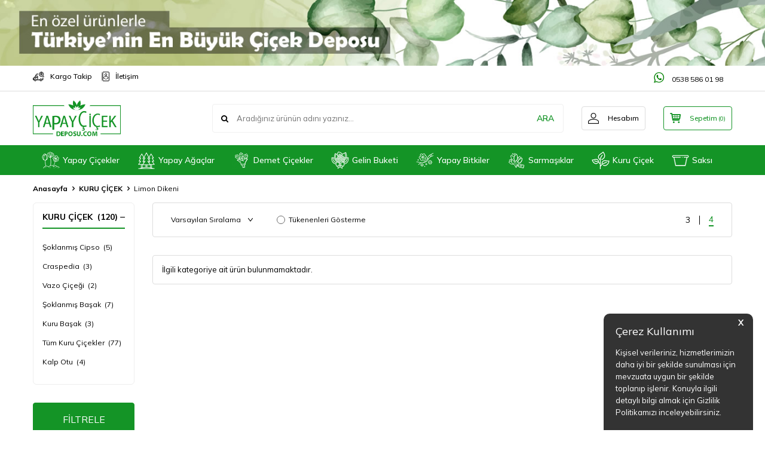

--- FILE ---
content_type: text/html; charset=UTF-8
request_url: https://www.yapaycicekdeposu.com/limon-dikeni
body_size: 24826
content:
<!DOCTYPE html>
<html lang="tr-TR" >
<head>
<meta charset="utf-8" />
<title>Limon Dikeni</title>
<meta name="description" content="Limon Dikeni" />
<meta name="copyright" content="T-Soft E-Ticaret Sistemleri" />
<script>window['PRODUCT_DATA'] = [];</script>
<meta name="robots" content="index,follow" /><link rel="canonical" href="https://www.yapaycicekdeposu.com/limon-dikeni" />
            <meta property="og:image" content="https:fimg/yapay-cicek-logo.png"/>
            <meta name="twitter:image" content="https:fimg/yapay-cicek-logo.png" />
            <meta property="og:type" content="category" />
            <meta property="og:title" content="Limon Dikeni" />
            <meta property="og:description" content="Limon Dikeni" />
            <meta property="og:url" content="https://www.yapaycicekdeposu.com/limon-dikeni" />
            <meta property="og:site_name" content="www.yapaycicekdeposu.com" />
            <meta name="twitter:card" content="summary_large_image" />
            <meta name="twitter:title" content="Limon Dikeni" />
            <meta name="twitter:description" content="Limon Dikeni" />
            <script>
                const E_EXPORT_ACTIVE = 0;
                const CART_DROPDOWN_LIST = false;
                const ENDPOINT_PREFIX = 'Ly93aXRjZG4ueWFwYXljaWNla2RlcG9zdS5jb20=';
                const ENDPOINT_ALLOWED_KEYS = null;
                const SETTINGS = {"KVKK_REQUIRED":1,"NEGATIVE_STOCK":"0","DYNAMIC_LOADING_SHOW_BUTTON":0,"IS_COMMENT_RATE_ACTIVE":1};
                try {
                    var PAGE_TYPE = 'category';
                    var PAGE_ID = 2;
                    var ON_PAGE_READY = [];
                    var THEME_VERSION = 'v5';
                    var THEME_FOLDER = 'v5-lamp';
                    var MEMBER_INFO = {"ID":0,"CODE":"","FIRST_NAME":"","BIRTH_DATE":"","GENDER":"","LAST_NAME":"","MAIL":"","MAIL_HASH":"","PHONE":"","PHONE_HASH":"","PHONE_HASH_SHA":"","GROUP":0,"TRANSACTION_COUNT":0,"REPRESENTATIVE":"","KVKK":-1,"COUNTRY":"TR","E_COUNTRY":""};
                    var IS_VENDOR = 0;
                    var MOBILE_ACTIVE = false;
                    var CART_COUNT = '0';
                    var CART_TOTAL = '0';
                    var SESS_ID = 'c4824a5e1d27ef22f15265c26b14a4f0';
                    var LANGUAGE = 'tr';
                    var CURRENCY = 'TL';
                    var SEP_DEC = ',';
                    var SEP_THO = '.';
                    var DECIMAL_LENGTH = 0;  
                    var SERVICE_INFO = null;
                    var CART_CSRF_TOKEN = '9ac97b30a3eafe986609d5f284cf0351744d4612283a047748254c928b44376b';
                    var CSRF_TOKEN = 'v08BQwfBuEfrcXmuBX7DIU6IFTzo3KuS9W6BLV+HWOo=';
                    
                }
                catch(err) { }
            </script>
            <link rel="preload" as="font" href="//witcdn.yapaycicekdeposu.com/theme/v5/css/fonts/tsoft-icon.woff2?v=1" type="font/woff2" crossorigin>
<link rel="preconnect" href="https://fonts.gstatic.com" crossorigin>
<link rel="preload" as="style" href="https://fonts.googleapis.com/css2?family=Mulish:wght@300&family=Mulish&family=Mulish:wght@500&family=Mulish:wght@600&family=Mulish:wght@700&display=swap">
<link rel="stylesheet" href="https://fonts.googleapis.com/css2?family=Mulish:wght@300&family=Mulish&family=Mulish:wght@500&family=Mulish:wght@600&family=Mulish:wght@700&display=swap" media="print" onload="this.media='all'">
<noscript>
<link rel="stylesheet" href="https://fonts.googleapis.com/css2?family=Mulish:wght@300&family=Mulish&family=Mulish:wght@500&family=Mulish:wght@600&family=Mulish:wght@700&display=swap">
</noscript>
<link type="text/css" rel="stylesheet" href="//witcdn.yapaycicekdeposu.com/theme/v5/css/tsoft-icon.css?v=1768392786">
<link type="text/css" rel="stylesheet" href="//witcdn.yapaycicekdeposu.com/theme/v5/css/nouislider.min.css?v=1768392786">
<link type="text/css" rel="stylesheet" href="//witcdn.yapaycicekdeposu.com/theme/v5/css/lightgallery.min.css?v=1768392786">
<link type="text/css" rel="stylesheet" href="//witcdn.yapaycicekdeposu.com/theme/v5/css/swiper.min.css?v=1768392786">
<link type="text/css" rel="stylesheet" href="//witcdn.yapaycicekdeposu.com/theme/v5/css/flatpickr.min.css?v=1768392786">
<link type="text/css" rel="stylesheet" href="//witcdn.yapaycicekdeposu.com/theme/v5/css/skeleton.css?v=1768392786">
<link type="text/css" rel="stylesheet" href="//witcdn.yapaycicekdeposu.com/srv/compressed/load/v5/css/tr/2/0.css?v=1768392786&isTablet=0&isMobile=1&userType=Ziyaretci">
<link rel="shortcut icon" href="/Data/EditorFiles/banner/fav.png">
<meta name="viewport" content="width=device-width, initial-scale=1">
<script>
if (navigator.userAgent.indexOf('iPhone') > -1 || PAGE_ID == 91) {
document.querySelector("[name=viewport]").setAttribute('content', 'width=device-width, initial-scale=1, maximum-scale=1');
}
</script>
<script src="//witcdn.yapaycicekdeposu.com/theme/v5/js/callbacks.js?v=1768392786"></script>
<script src="//witcdn.yapaycicekdeposu.com/js/tsoftapps/v5/header.js?v=1768392786"></script>
<link href="https://fonts.googleapis.com/css2?family=Montserrat:wght@300;400;500;600;700;800&display=swap" rel="stylesheet">
<meta name="p:domain_verify" content="b3f46d4e151b8e1c0c970f3d3b6f52c5"/>
<meta name="facebook-domain-verification" content="3ihnmn87z6ojossnvmgwry3o2fxbly" />
<!-- Global site tag (gtag.js) - Google Analytics -->
<script async src="https://www.googletagmanager.com/gtag/js?id=G-BXB98W85J8"></script>
<script>
window.dataLayer = window.dataLayer || [];
function gtag(){dataLayer.push(arguments);}
gtag('js', new Date());
gtag('config', 'G-BXB98W85J8');
</script>
<!-- Google tag (gtag.js) -->
<script async src="https://www.googletagmanager.com/gtag/js?id=AW-932640497">
</script>
<script>
window.dataLayer = window.dataLayer || [];
function gtag(){dataLayer.push(arguments);}
gtag('js', new Date());
gtag('config', 'AW-932640497');
</script><!-- Event snippet for Sayfa görüntüleme conversion page -->
<script>
gtag('event', 'conversion', {
'send_to': 'AW-932640497/0e5YCL-OmroCEPHt27wD',
'value': 1.0,
'currency': 'TRY'
});
</script>
<script>
if(typeof window.FB_EVENT_ID == 'undefined'){
window.FB_EVENT_ID = "fb_" + new Date().getTime();
}
</script><script>
if(typeof window.FB_EVENT_ID == 'undefined'){
window.FB_EVENT_ID = "fb_" + new Date().getTime();
}
</script><!-- Google Tag Manager -->
<script>(function(w,d,s,l,i){w[l]=w[l]||[];w[l].push({'gtm.start':
new Date().getTime(),event:'gtm.js'});var f=d.getElementsByTagName(s)[0],
j=d.createElement(s),dl=l!='dataLayer'?'&l='+l:'';j.async=true;j.src=
'https://www.googletagmanager.com/gtm.js?id='+i+dl;f.parentNode.insertBefore(j,f);
})(window,document,'script','dataLayer','GTM-MG8VSN6');</script>
<!-- End Google Tag Manager --><script>
if(typeof window.FB_EVENT_ID == 'undefined'){
window.FB_EVENT_ID = "fb_" + new Date().getTime();
}
</script><script>
var appLanguageData = '{"cookie_title":{"tr":"Çerez Kullanımı"},"cookie_description":{"tr":"Kişisel verileriniz, hizmetlerimizin daha iyi bir şekilde sunulması için mevzuata uygun bir şekilde toplanıp işlenir. Konuyla ilgili detaylı bilgi almak için Gizlilik Politikamızı inceleyebilirsiniz."}}';
if (typeof appLanguageData !== 'object') {
appLanguageData = "{}";
}
var cookie_usage = {
setCookie: function(cookie_name, cookie_value, cookie_expire){
var d = new Date();
d.setTime(d.getTime() + (cookie_expire));
var expires = "expires="+ d.toUTCString();
if(cookie_expire != ""){
document.cookie = cookie_name + "=" + cookie_value + ";" + expires + ";path=/";
}else{
document.cookie = cookie_name + "=" + cookie_value;
}
},
language_content: JSON.parse(appLanguageData),
getCookie: function(cookie_name){
var name = cookie_name + "=";
var decodedCookie = decodeURIComponent(document.cookie);
var ca = decodedCookie.split(';');
for(var i = 0; i < ca.length; i++) {
var c = ca[i];
while (c.charAt(0) == ' ') {
c = c.substring(1);
}
if (c.indexOf(name) == 0) {
return c.substring(name.length, c.length);
}
}
return "";
},
run: function(){
var lang = cookie_usage.language_content;
var current_lang = window.LANGUAGE;
var default_title = `Çerez Kullanımı`;
var default_description = `Kişisel verileriniz, hizmetlerimizin daha iyi bir şekilde sunulması için mevzuata uygun bir şekilde toplanıp işlenir. Konuyla ilgili detaylı bilgi almak için Gizlilik Politikamızı inceleyebilirsiniz.`;
if(lang && lang.cookie_title && typeof lang.cookie_title[current_lang] != 'undefined' && lang.cookie_title[current_lang] != ""){
var default_title = lang.cookie_title[current_lang];
}
if(lang && lang.cookie_description && typeof lang.cookie_description[current_lang] != 'undefined' && lang.cookie_description[current_lang] != "" ){
var default_description = lang.cookie_description[current_lang];
}
document.write(`<div id="cookie_law"><span id="cookie_law_close">X</span><div id="cookie_law_title">`+default_title+`</div><div id="cookie_law_description">`+default_description+`</div></div>`);
document.write(`<style>#cookie_law{z-index:9999;line-height:20px;position:fixed;bottom:0;right:20px;border-top-left-radius:10px;border-top-right-radius:10px;background-color:rgba(0,0,0,0.8); padding:20px;width:250px;color:rgba(255,255,255,1);}#cookie_law_title{font-size:18px;margin-bottom:15px;}#cookie_law_description{font-size14px;}#cookie_law_close{position:absolute;color:#fff;font-size:14px;width:20px;height:20px;top:5px;right:5px;border-radius:3px;font-weight:bold;cursor:pointer;}@media only screen and (max-width: 1023px){#cookie_law{bottom: 0; right: 0; left: 0;width: calc(100% - 20px);height: max-content;border-radius: 0px; padding: 10px;background: rgba(0,0,0,0.8);}</style>`);
var cookie_law = cookie_usage.getCookie("cookie_law");
if(cookie_law == 1){
document.getElementById('cookie_law').style.display = 'none';
}
document.getElementById('cookie_law_close').addEventListener("click", function(){
cookie_usage.setCookie('cookie_law', 1, (15 * 24 * 60 * 60 * 1000));
document.getElementById('cookie_law').style.display = 'none';
});
if("limited" === "infinite"){
document.getElementById('cookie_law').style.display = 'block';
return false;
}
var cookie_loop = setInterval(function (){
var cookie_law = cookie_usage.getCookie("cookie_law");
if(cookie_law != 1){
document.getElementById('cookie_law').style.display = 'block';
var cookie_law_time_out = cookie_usage.getCookie('cookie_law_time_out');
if(cookie_law_time_out == ""){
cookie_usage.setCookie('cookie_law_time_out', 60, (15 * 24 * 60 * 60 * 1000));
}else if(parseInt(cookie_law_time_out) >= 0){
cookie_usage.setCookie('cookie_law_time_out', parseInt(cookie_law_time_out) - 1, (15 * 24 * 60 * 60 * 1000));
}else{
document.getElementById('cookie_law').style.display = 'none';
cookie_usage.setCookie('cookie_law', 1, (15 * 24 * 60 * 60 * 1000));
clearInterval(cookie_loop);
}
}else{
document.getElementById('cookie_law').style.display = 'none';
cookie_usage.setCookie('cookie_law_time_out', 60, (15 * 24 * 60 * 60 * 1000));
clearInterval(cookie_loop);
}
}, 1000);
}
}
cookie_usage.run();
</script><!-- T-Soft Apps - Google GTAG - Tracking Code Start -->
<script async src="https://www.googletagmanager.com/gtag/js?id="></script>
<script>
function gtag() {
dataLayer.push(arguments);
}
</script>
<!-- T-Soft Apps - Google GTAG - Tracking Code End -->
</head>
<body><!-- Google Tag Manager (noscript) -->
<noscript><iframe src="https://www.googletagmanager.com/ns.html?id=GTM-MG8VSN6"
height="0" width="0" style="display:none;visibility:hidden"></iframe></noscript>
<!-- End Google Tag Manager (noscript) -->
<input type="hidden" id="cookie-law" value="0">
<div class="w-100 d-flex flex-wrap ">
<div class=" col-12 col-sm-12 col-md-12 col-lg-12 col-xl-12 col-xxl-12 column-232  "><div class="row">
<div id="relation|269" data-id="269" class="relArea col-12 v5-lamp  folder-header tpl-user_furkan "><div class="row">
<header class="container-fluid mb-1">
<div class="row">
<div id="header-bar" class="col-12 py-1 text-center text-white bg-cover " style="background: url('/Data/EditorFiles/fimg/header-banner2.jpg') no-repeat center transparent;" >
</div>
<div id="header-top" class="w-100 bg-white d-none d-lg-block border-bottom border-light">
<div class="container">
<div class="row">
<div class="col-auto ht-left">
<ul class="list-style-none d-flex gap-1">
<li class="pr-1 border-right border-light">
<a href="/siparis-takip" class="fw-medium d-flex align-items-center ">
<img src="//witcdn.yapaycicekdeposu.com/Data/img/menu_item/9/tr_img_1_19.png" width="25" height="21" alt="Kargo Takip"> Kargo Takip
</a>
</li>
<li class="">
<a href="https://www.yapaycicekdeposu.com/iletisim" class="fw-medium d-flex align-items-center ">
<img src="//witcdn.yapaycicekdeposu.com/Data/img/menu_item/0/tr_img_1_20.png" width="25" height="30" alt="İletişim"> İletişim
</a>
</li>
</ul>
</div>
<div class="col-auto ht-right ml-auto">
<ul class="list-style-none d-flex gap-1">
<!--<li class="">
<a href="/uye-girisi-sayfasi" class="fw-medium d-flex align-items-center">
<i class="ti-heart-o"></i>
</a>
</li>-->
<li style="font-size: 15px;"><a href=" https://wa.me/905385860198" target="_blank" class="col" id="header-wp"><i class="ti-whatsapp" style="color: green;font-size: 20px;"></i> 0538 586 01 98</a></li>
</ul>
</div>
</div>
</div>
</div>
<div id="header-middle" class="w-100 bg-white position-relative">
<div class="header-middle-sticky" data-toggle="sticky" data-parent="#header-middle" data-direction="true" >
<div id="header-main" class="w-100 bg-white py-2 py-md-1">
<div class="container">
<div class="row align-items-center">
<div class="col-auto d-lg-none">
<a href="#mobile-menu-269" data-toggle="drawer" class="bg-primary text-white border-round d-flex align-items-center justify-content-center header-mobile-menu-btn">
<i class="ti-menu"></i>
</a>
</div>
<div class="col-4 col-lg-3 d-flex">
<a href="https://www.yapaycicekdeposu.com/" class="d-flex align-items-center" id="logo"><p><img src="//witcdn.yapaycicekdeposu.com/Data/EditorFiles/fimg/yapay-cicek-logo.png"></p></a>
</div>
<div id="header-search" class="col-12 col-lg order-2 order-lg-0 mt-1 mt-lg-0">
<form action="/arama" method="get" autocomplete="off" id="search" class="w-100 position-relative ti-search">
<input id="live-search" type="search" name="q" placeholder="Aradığınız ürünün adını yazınız..." class="form-control form-control-md no-cancel" data-search="live-search" v-model="searchVal" data-licence="1">
<button type="submit" class="btn text-primary fw-semibold" id="live-search-btn">ARA</button>
<div class="bg-white border border-round search-form-list" id="dynamic-search-269" v-if="searchVal.length > 0 && data != ''" v-cloak>
<div class="w-100 p-1 d-flex flex-wrap dynamic-search">
<div class="col-12 col-sm dynamic-search-item p-1" v-if="data.products.length > 0">
<div class="block-title border-bottom border-light">Ürünler</div>
<ul>
<li v-for="P in data.products">
<a :href="'/' + P.url">
<span class="search-image" v-if="P.image"><img :src="P.image" :alt="P.title"></span>
<span v-html="P.title"></span>
</a>
</li>
</ul>
</div>
<div class="col-12 col-sm dynamic-search-item p-1" v-if="data.categories.length > 0">
<div class="block-title border-bottom border-light">Kategoriler</div>
<ul>
<li v-for="C in data.categories">
<a :href="'/' + C.url">
<span class="search-image" v-if="C.image"><img :src="C.image" :alt="C.title"></span>
<span v-html="C.title"></span>
</a>
</li>
</ul>
</div>
<div class="col-12 col-sm dynamic-search-item p-1" v-if="data.brands.length > 0">
<div class="block-title border-bottom border-light">Markalar</div>
<ul>
<li v-for="B in data.brands">
<a :href="'/' + B.url">
<span class="search-image" v-if="B.image"><img :src="B.image" :alt="B.title"></span>
<span v-html="B.title"></span>
</a>
</li>
</ul>
</div>
<div class="col-12 col-sm dynamic-search-item p-1" v-if="data.combines.length > 0">
<div class="block-title border-bottom border-light">Kombinler</div>
<ul>
<li v-for="C in data.combines">
<a :href="'/' + C.url">
<span class="search-image" v-if="C.image"><img :src="C.image" :alt="C.title"></span>
<span v-html="C.title"></span>
</a>
</li>
</ul>
</div>
<div class="dynamic-search-item p-1" v-if="data.products.length < 1 && data.categories.length < 1 && data.brands.length < 1 && data.combines.length < 1">
Sonuç bulunamadı.
</div>
</div>
</div>
</form>
</div>
<div class="col-auto ml-auto">
<div class="row">
<div class="col-auto">
<a href="#header-member-panel-269" data-toggle="drawer" class="border border-light border-round d-flex align-items-center justify-content-center fw-medium ease hm-link" id="header-account">
<i class="ti-user"></i>
<span class="d-none d-lg-block ml-1">Hesabım</span>
</a>
</div>
<div class="col-auto">
<a href="#header-cart-panel-269" data-toggle="drawer" class="border border-primary border-round text-primary d-flex align-items-center justify-content-center fw-medium ease position-relative hm-link" id="header-cart-btn">
<i class="ti-basket-outline"></i>
<span class="d-none d-lg-block ml-1">Sepetim</span> <span class="cart-soft">(<span class="cart-soft-count">0</span>)</span>
</a>
</div>
</div>
</div>
</div>
</div>
</div>
<nav id="header-menu" class="w-100 bg-primary position-relative d-none d-lg-block">
<div class="container">
<ul class="w-100 d-flex menu menu-269">
<li class="d-flex align-items-center">
<a id="menu-11" href="/yapay-cicek" target="" class="d-flex align-items-center text-white border-round px-1 fw-medium ease " title="Yapay Çiçekler">
<img class="flex-shrink-0" src="//witcdn.yapaycicekdeposu.com/Data/img/menu_item/1/tr_img_1_11.png" width="30" height="30" alt="Yapay Çiçekler"> Yapay Çiçekler
</a>
</li>
<li class="d-flex align-items-center">
<a id="menu-12" href="https://www.yapaycicekdeposu.com/yapay-agaclar" target="" class="d-flex align-items-center text-white border-round px-1 fw-medium ease " title="Yapay Ağaçlar">
<img class="flex-shrink-0" src="//witcdn.yapaycicekdeposu.com/Data/img/menu_item/2/tr_img_1_12.png" width="30" height="29" alt="Yapay Ağaçlar"> Yapay Ağaçlar
</a>
<div class="w-100 bg-light position-absolute pt-2 sub-menu fade-in">
<div class="container">
<div class="row">
<div class="col-12">
<div class="sub-menu-column-count-4">
<div class="d-flex pb-1">
<div class="sub-menu-title d-flex ">
<a id="sub-menu-title-216" href="https://www.yapaycicekdeposu.com/tum-yapay-agaclar" target="" class="d-flex align-items-center fw-semibold ease " title="Tüm Yapay Ağaçlar">
Tüm Yapay Ağaçlar
</a>
</div>
</div>
<div class="d-flex pb-1">
<div class="sub-menu-title d-flex ">
<a id="sub-menu-title-146" href="https://www.yapaycicekdeposu.com/yapay-agac-modelleri-ve-fiyatlari" target="" class="d-flex align-items-center fw-semibold ease " title="3 Gövdeli Ağaçlar">
3 Gövdeli Ağaçlar
</a>
</div>
</div>
<div class="d-flex pb-1">
<div class="sub-menu-title d-flex ">
<a id="sub-menu-title-147" href="https://www.yapaycicekdeposu.com/yapay-bahar-dali-agaci" target="" class="d-flex align-items-center fw-semibold ease " title="Bahar Dalı Ağacı">
Bahar Dalı Ağacı
</a>
</div>
</div>
<div class="d-flex pb-1">
<div class="sub-menu-title d-flex ">
<a id="sub-menu-title-148" href="https://www.yapaycicekdeposu.com/bambu-agaci-fiyatlari" target="" class="d-flex align-items-center fw-semibold ease " title="Bambu Ağaçlar">
Bambu Ağaçlar
</a>
</div>
</div>
<div class="d-flex pb-1">
<div class="sub-menu-title d-flex ">
<a id="sub-menu-title-149" href="https://www.yapaycicekdeposu.com/bodur-agaclar" target="" class="d-flex align-items-center fw-semibold ease " title="Bodur Ağaçlar">
Bodur Ağaçlar
</a>
</div>
</div>
<div class="d-flex pb-1">
<div class="sub-menu-title d-flex ">
<a id="sub-menu-title-150" href="https://www.yapaycicekdeposu.com/yapay-meyveli-agaclar" target="" class="d-flex align-items-center fw-semibold ease " title="Meyveli Ağaçlar">
Meyveli Ağaçlar
</a>
</div>
</div>
<div class="d-flex pb-1">
<div class="sub-menu-title d-flex ">
<a id="sub-menu-title-151" href="https://www.yapaycicekdeposu.com/yapay-top-simsirler" target="" class="d-flex align-items-center fw-semibold ease " title="Top Şimşir">
Top Şimşir
</a>
</div>
</div>
<div class="d-flex pb-1">
<div class="sub-menu-title d-flex ">
<a id="sub-menu-title-152" href="https://www.yapaycicekdeposu.com/yapay-agac-yapragi" target="" class="d-flex align-items-center fw-semibold ease " title="Yapay Ağaç Yaprağı">
Yapay Ağaç Yaprağı
</a>
</div>
</div>
</div>
</div>
</div>
</div>
</div>
</li>
<li class="d-flex align-items-center">
<a id="menu-13" href="https://www.yapaycicekdeposu.com/demet-cicek" target="" class="d-flex align-items-center text-white border-round px-1 fw-medium ease " title="Demet Çiçekler">
<img class="flex-shrink-0" src="//witcdn.yapaycicekdeposu.com/Data/img/menu_item/3/tr_img_1_13.png" width="30" height="30" alt="Demet Çiçekler"> Demet Çiçekler
</a>
<div class="w-100 bg-light position-absolute pt-2 sub-menu fade-in">
<div class="container">
<div class="row">
<div class="col-12">
<div class="sub-menu-column-count-4">
<div class="d-flex pb-1">
<div class="sub-menu-title d-flex ">
<a id="sub-menu-title-201" href="https://www.yapaycicekdeposu.com/krizantem-demetler" target="" class="d-flex align-items-center fw-semibold ease " title="Krizantem Demetler">
Krizantem Demetler
</a>
</div>
</div>
<div class="d-flex pb-1">
<div class="sub-menu-title d-flex ">
<a id="sub-menu-title-212" href="https://www.yapaycicekdeposu.com/tum-demet-cicekler" target="" class="d-flex align-items-center fw-semibold ease " title="Tüm Demet Çiçekler">
Tüm Demet Çiçekler
</a>
</div>
</div>
<div class="d-flex pb-1">
<div class="sub-menu-title d-flex ">
<a id="sub-menu-title-63" href="https://www.yapaycicekdeposu.com/yapay-bahar-dali" target="" class="d-flex align-items-center fw-semibold ease " title="Bahar Dalı Demeti">
Bahar Dalı Demeti
</a>
</div>
</div>
<div class="d-flex pb-1">
<div class="sub-menu-title d-flex ">
<a id="sub-menu-title-64" href="https://www.yapaycicekdeposu.com/gala-cicegi" target="" class="d-flex align-items-center fw-semibold ease " title="Gala Demeti">
Gala Demeti
</a>
</div>
</div>
<div class="d-flex pb-1">
<div class="sub-menu-title d-flex ">
<a id="sub-menu-title-65" href="https://www.yapaycicekdeposu.com/gul-demeti" target="" class="d-flex align-items-center fw-semibold ease " title="Gül Demeti">
Gül Demeti
</a>
</div>
</div>
<div class="d-flex pb-1">
<div class="sub-menu-title d-flex ">
<a id="sub-menu-title-66" href="https://www.yapaycicekdeposu.com/karanfil-demeti" target="" class="d-flex align-items-center fw-semibold ease " title="Karanfil Demeti">
Karanfil Demeti
</a>
</div>
</div>
<div class="d-flex pb-1">
<div class="sub-menu-title d-flex ">
<a id="sub-menu-title-67" href="https://www.yapaycicekdeposu.com/kasimpati-demeti" target="" class="d-flex align-items-center fw-semibold ease " title="Kasımpatı Demeti">
Kasımpatı Demeti
</a>
</div>
</div>
<div class="d-flex pb-1">
<div class="sub-menu-title d-flex ">
<a id="sub-menu-title-68" href="https://www.yapaycicekdeposu.com/lale-demeti" target="" class="d-flex align-items-center fw-semibold ease " title="Lale Demeti">
Lale Demeti
</a>
</div>
</div>
<div class="d-flex pb-1">
<div class="sub-menu-title d-flex ">
<a id="sub-menu-title-69" href="https://www.yapaycicekdeposu.com/lateks-gul" target="" class="d-flex align-items-center fw-semibold ease " title="Lateks Gül">
Lateks Gül
</a>
</div>
</div>
<div class="d-flex pb-1">
<div class="sub-menu-title d-flex ">
<a id="sub-menu-title-70" href="https://www.yapaycicekdeposu.com/lavanta-demeti" target="" class="d-flex align-items-center fw-semibold ease " title="Lavanta Demeti">
Lavanta Demeti
</a>
</div>
</div>
<div class="d-flex pb-1">
<div class="sub-menu-title d-flex ">
<a id="sub-menu-title-71" href="https://www.yapaycicekdeposu.com/yapay-lilyum-demeti" target="" class="d-flex align-items-center fw-semibold ease " title="Lilyum Demeti">
Lilyum Demeti
</a>
</div>
</div>
<div class="d-flex pb-1">
<div class="sub-menu-title d-flex ">
<a id="sub-menu-title-72" href="https://www.yapaycicekdeposu.com/mercan-gul-demeti" target="" class="d-flex align-items-center fw-semibold ease " title="Mercan Gül Demeti">
Mercan Gül Demeti
</a>
</div>
</div>
<div class="d-flex pb-1">
<div class="sub-menu-title d-flex ">
<a id="sub-menu-title-73" href="https://www.yapaycicekdeposu.com/ortanca-demeti" target="" class="d-flex align-items-center fw-semibold ease " title="Ortanca Demeti">
Ortanca Demeti
</a>
</div>
</div>
<div class="d-flex pb-1">
<div class="sub-menu-title d-flex ">
<a id="sub-menu-title-74" href="https://www.yapaycicekdeposu.com/papatya-demeti" target="" class="d-flex align-items-center fw-semibold ease " title="Papatya Demeti">
Papatya Demeti
</a>
</div>
</div>
<div class="d-flex pb-1">
<div class="sub-menu-title d-flex ">
<a id="sub-menu-title-75" href="https://www.yapaycicekdeposu.com/yapay-cicek-premium-demet-kaliteli-cicek" target="" class="d-flex align-items-center fw-semibold ease " title="Premium Demetler">
Premium Demetler
</a>
</div>
</div>
<div class="d-flex pb-1">
<div class="sub-menu-title d-flex ">
<a id="sub-menu-title-76" href="https://www.yapaycicekdeposu.com/sardunya-demeti" target="" class="d-flex align-items-center fw-semibold ease " title="Sardunya Demeti">
Sardunya Demeti
</a>
</div>
</div>
<div class="d-flex pb-1">
<div class="sub-menu-title d-flex ">
<a id="sub-menu-title-77" href="https://www.yapaycicekdeposu.com/yesillik-demeti" target="" class="d-flex align-items-center fw-semibold ease " title="Yeşillik Demeti">
Yeşillik Demeti
</a>
</div>
</div>
<div class="d-flex pb-1">
<div class="sub-menu-title d-flex ">
<a id="sub-menu-title-78" href="https://www.yapaycicekdeposu.com/sakayik-gul-demeti" target="" class="d-flex align-items-center fw-semibold ease " title="Şakayık Gül Demeti">
Şakayık Gül Demeti
</a>
</div>
</div>
</div>
</div>
</div>
</div>
</div>
</li>
<li class="d-flex align-items-center">
<a id="menu-14" href="https://www.yapaycicekdeposu.com/gelin-cicekleri" target="" class="d-flex align-items-center text-white border-round px-1 fw-medium ease " title="Gelin Buketi">
<img class="flex-shrink-0" src="//witcdn.yapaycicekdeposu.com/Data/img/menu_item/4/tr_img_1_14.png" width="30" height="30" alt="Gelin Buketi"> Gelin Buketi
</a>
<div class="w-100 bg-light position-absolute pt-2 sub-menu fade-in">
<div class="container">
<div class="row">
<div class="col-12">
<div class="sub-menu-column-count-4">
<div class="d-flex pb-1">
<div class="sub-menu-title d-flex ">
<a id="sub-menu-title-224" href="https://www.yapaycicekdeposu.com/ortancali-gelin-buketi" target="" class="d-flex align-items-center fw-semibold ease " title="Ortancalı Gelin Buketi">
Ortancalı Gelin Buketi
</a>
</div>
</div>
<div class="d-flex pb-1">
<div class="sub-menu-title d-flex ">
<a id="sub-menu-title-225" href="https://www.yapaycicekdeposu.com/papatyali-gelin-buketi" target="" class="d-flex align-items-center fw-semibold ease " title="Papatyalı Gelin Buketi">
Papatyalı Gelin Buketi
</a>
</div>
</div>
<div class="d-flex pb-1">
<div class="sub-menu-title d-flex ">
<a id="sub-menu-title-226" href="https://www.yapaycicekdeposu.com/sakayik-gullu-gelin-buketi" target="" class="d-flex align-items-center fw-semibold ease " title="Şakayık Güllü Gelin Buketi">
Şakayık Güllü Gelin Buketi
</a>
</div>
</div>
<div class="d-flex pb-1">
<div class="sub-menu-title d-flex ">
<a id="sub-menu-title-227" href="https://www.yapaycicekdeposu.com/laleli-gelin-buketi" target="" class="d-flex align-items-center fw-semibold ease " title="Laleli Gelin Buketi">
Laleli Gelin Buketi
</a>
</div>
</div>
<div class="d-flex pb-1">
<div class="sub-menu-title d-flex ">
<a id="sub-menu-title-213" href="https://www.yapaycicekdeposu.com/tum-gelin-buketleri" target="" class="d-flex align-items-center fw-semibold ease " title="Tüm Gelin Buketleri">
Tüm Gelin Buketleri
</a>
</div>
</div>
<div class="d-flex pb-1">
<div class="sub-menu-title d-flex ">
<a id="sub-menu-title-82" href="https://www.yapaycicekdeposu.com/gelin-taclari" target="" class="d-flex align-items-center fw-semibold ease " title="Gelin Tacı">
Gelin Tacı
</a>
</div>
</div>
<div class="d-flex pb-1">
<div class="sub-menu-title d-flex ">
<a id="sub-menu-title-83" href="https://www.yapaycicekdeposu.com/kuru-cicek-gelin-buketleri" target="" class="d-flex align-items-center fw-semibold ease " title="Kuru Çiçek Gelin Buketleri">
Kuru Çiçek Gelin Buketleri
</a>
</div>
</div>
</div>
</div>
</div>
</div>
</div>
</li>
<li class="d-flex align-items-center">
<a id="menu-15" href="/yapay-bitkiler" target="" class="d-flex align-items-center text-white border-round px-1 fw-medium ease " title="Yapay Bitkiler">
<img class="flex-shrink-0" src="//witcdn.yapaycicekdeposu.com/Data/img/menu_item/5/tr_img_1_15.png" width="30" height="30" alt="Yapay Bitkiler"> Yapay Bitkiler
</a>
</li>
<li class="d-flex align-items-center">
<a id="menu-17" href="https://www.yapaycicekdeposu.com/yapay-sarmasiklar" target="" class="d-flex align-items-center text-white border-round px-1 fw-medium ease " title="Sarmaşıklar">
<img class="flex-shrink-0" src="//witcdn.yapaycicekdeposu.com/Data/img/menu_item/7/tr_img_1_17.png" width="30" height="28" alt="Sarmaşıklar"> Sarmaşıklar
</a>
</li>
<li class="d-flex align-items-center">
<a id="menu-18" href="https://www.yapaycicekdeposu.com/kuru-cicek" target="" class="d-flex align-items-center text-white border-round px-1 fw-medium ease " title="Kuru Çiçek">
<img class="flex-shrink-0" src="//witcdn.yapaycicekdeposu.com/Data/img/menu_item/8/tr_img_1_18.png" width="30" height="30" alt="Kuru Çiçek"> Kuru Çiçek
</a>
<div class="w-100 bg-light position-absolute pt-2 sub-menu fade-in">
<div class="container">
<div class="row">
<div class="col-12">
<div class="sub-menu-column-count-4">
<div class="d-flex pb-1">
<div class="sub-menu-title d-flex ">
<a id="sub-menu-title-234" href="https://www.yapaycicekdeposu.com/soklanmis-cipso" target="" class="d-flex align-items-center fw-semibold ease " title="Şoklanmış Cipso">
Şoklanmış Cipso
</a>
</div>
</div>
<div class="d-flex pb-1">
<div class="sub-menu-title d-flex ">
<a id="sub-menu-title-238" href="https://www.yapaycicekdeposu.com/craspedia" target="" class="d-flex align-items-center fw-semibold ease " title="Craspedia">
Craspedia
</a>
</div>
</div>
<div class="d-flex pb-1">
<div class="sub-menu-title d-flex ">
<a id="sub-menu-title-239" href="https://www.yapaycicekdeposu.com/vazo-cicegi-239" target="" class="d-flex align-items-center fw-semibold ease " title="Vazo Çiçeği">
Vazo Çiçeği
</a>
</div>
</div>
<div class="d-flex pb-1">
<div class="sub-menu-title d-flex ">
<a id="sub-menu-title-235" href="https://www.yapaycicekdeposu.com/soklanmis-basak" target="" class="d-flex align-items-center fw-semibold ease " title="Şoklanmış Başak">
Şoklanmış Başak
</a>
</div>
</div>
<div class="d-flex pb-1">
<div class="sub-menu-title d-flex ">
<a id="sub-menu-title-90" href="https://www.yapaycicekdeposu.com/kuru-basak-demeti" target="" class="d-flex align-items-center fw-semibold ease " title="Kuru Başak">
Kuru Başak
</a>
</div>
</div>
<div class="d-flex pb-1">
<div class="sub-menu-title d-flex ">
<a id="sub-menu-title-214" href="https://www.yapaycicekdeposu.com/tum-kuru-cicekler" target="" class="d-flex align-items-center fw-semibold ease " title="Tüm Kuru Çiçekler">
Tüm Kuru Çiçekler
</a>
</div>
</div>
<div class="d-flex pb-1">
<div class="sub-menu-title d-flex ">
<a id="sub-menu-title-91" href="https://www.yapaycicekdeposu.com/kurutulmus-cicek-cipso" target="" class="d-flex align-items-center fw-semibold ease " title="Kalp Otu">
Kalp Otu
</a>
</div>
</div>
<div class="d-flex pb-1">
<div class="sub-menu-title d-flex ">
<a id="sub-menu-title-92" href="https://www.yapaycicekdeposu.com/kuru-kamis" target="" class="d-flex align-items-center fw-semibold ease " title="Kuru Kamış">
Kuru Kamış
</a>
</div>
</div>
<div class="d-flex pb-1">
<div class="sub-menu-title d-flex ">
<a id="sub-menu-title-93" href="https://www.yapaycicekdeposu.com/kuru-lavanta-demeti" target="" class="d-flex align-items-center fw-semibold ease " title="Kuru Lavanta">
Kuru Lavanta
</a>
</div>
</div>
<div class="d-flex pb-1">
<div class="sub-menu-title d-flex ">
<a id="sub-menu-title-94" href="https://www.yapaycicekdeposu.com/kuru-papatya-cicegi" target="" class="d-flex align-items-center fw-semibold ease " title="Kuru Papatya Otu">
Kuru Papatya Otu
</a>
</div>
</div>
<div class="d-flex pb-1">
<div class="sub-menu-title d-flex ">
<a id="sub-menu-title-95" href="https://www.yapaycicekdeposu.com/kuru-cilek-otu" target="" class="d-flex align-items-center fw-semibold ease " title="Kuru Çilek Otu">
Kuru Çilek Otu
</a>
</div>
</div>
<div class="d-flex pb-1">
<div class="sub-menu-title d-flex ">
<a id="sub-menu-title-96" href="https://www.yapaycicekdeposu.com/kus-otu" target="" class="d-flex align-items-center fw-semibold ease " title="Kuş Otu">
Kuş Otu
</a>
</div>
</div>
<div class="d-flex pb-1">
<div class="sub-menu-title d-flex ">
<a id="sub-menu-title-86" href="https://www.yapaycicekdeposu.com/soklanmis-amaranthus" target="" class="d-flex align-items-center fw-semibold ease " title="Amaranthus">
Amaranthus
</a>
</div>
</div>
<div class="d-flex pb-1">
<div class="sub-menu-title d-flex ">
<a id="sub-menu-title-87" href="https://www.yapaycicekdeposu.com/kurutulmus-deniz-otu" target="" class="d-flex align-items-center fw-semibold ease " title="Deniz Otu">
Deniz Otu
</a>
</div>
</div>
<div class="d-flex pb-1">
<div class="sub-menu-title d-flex ">
<a id="sub-menu-title-88" href="https://www.yapaycicekdeposu.com/kuru-gul-yapragi" target="" class="d-flex align-items-center fw-semibold ease " title="Gül Yaprağı">
Gül Yaprağı
</a>
</div>
</div>
<div class="d-flex pb-1">
<div class="sub-menu-title d-flex ">
<a id="sub-menu-title-89" href="https://www.yapaycicekdeposu.com/kartamus-cicegi" target="" class="d-flex align-items-center fw-semibold ease " title="Kartamus Çiçeği">
Kartamus Çiçeği
</a>
</div>
</div>
<div class="d-flex pb-1">
<div class="sub-menu-title d-flex ">
<a id="sub-menu-title-97" href="https://www.yapaycicekdeposu.com/kus-yemi" target="" class="d-flex align-items-center fw-semibold ease " title="Kuş Yemi Bitkisi">
Kuş Yemi Bitkisi
</a>
</div>
</div>
<div class="d-flex pb-1">
<div class="sub-menu-title d-flex ">
<a id="sub-menu-title-98" href="https://www.yapaycicekdeposu.com/limon-dikeni" target="" class="d-flex align-items-center fw-semibold ease " title="Limon Dikeni">
Limon Dikeni
</a>
</div>
</div>
<div class="d-flex pb-1">
<div class="sub-menu-title d-flex ">
<a id="sub-menu-title-99" href="https://www.yapaycicekdeposu.com/kuru-cicek-luna-otu" target="" class="d-flex align-items-center fw-semibold ease " title="Luna(Keten) Otu">
Luna(Keten) Otu
</a>
</div>
</div>
<div class="d-flex pb-1">
<div class="sub-menu-title d-flex ">
<a id="sub-menu-title-100" href="https://www.yapaycicekdeposu.com/kurumus-cicek" target="" class="d-flex align-items-center fw-semibold ease " title="Meksika Otu">
Meksika Otu
</a>
</div>
</div>
<div class="d-flex pb-1">
<div class="sub-menu-title d-flex ">
<a id="sub-menu-title-101" href="https://www.yapaycicekdeposu.com/kuru-misir-puskulu" target="" class="d-flex align-items-center fw-semibold ease " title="Mısır Püskülü">
Mısır Püskülü
</a>
</div>
</div>
<div class="d-flex pb-1">
<div class="sub-menu-title d-flex ">
<a id="sub-menu-title-102" href="https://www.yapaycicekdeposu.com/nigella-bitkisi" target="" class="d-flex align-items-center fw-semibold ease " title="Nigella Bitkisi">
Nigella Bitkisi
</a>
</div>
</div>
<div class="d-flex pb-1">
<div class="sub-menu-title d-flex ">
<a id="sub-menu-title-103" href="https://www.yapaycicekdeposu.com/pampas-otu" target="" class="d-flex align-items-center fw-semibold ease " title="Pampas Otu">
Pampas Otu
</a>
</div>
</div>
<div class="d-flex pb-1">
<div class="sub-menu-title d-flex ">
<a id="sub-menu-title-104" href="https://www.yapaycicekdeposu.com/pamuk-otu" target="" class="d-flex align-items-center fw-semibold ease " title="Pamuk Otu">
Pamuk Otu
</a>
</div>
</div>
<div class="d-flex pb-1">
<div class="sub-menu-title d-flex ">
<a id="sub-menu-title-105" href="https://www.yapaycicekdeposu.com/papaver-otu" target="" class="d-flex align-items-center fw-semibold ease " title="Papaver Otu">
Papaver Otu
</a>
</div>
</div>
<div class="d-flex pb-1">
<div class="sub-menu-title d-flex ">
<a id="sub-menu-title-106" href="https://www.yapaycicekdeposu.com/ruscus-kokina-bitkisi" target="" class="d-flex align-items-center fw-semibold ease " title="Ruscus & Kokina">
Ruscus & Kokina
</a>
</div>
</div>
<div class="d-flex pb-1">
<div class="sub-menu-title d-flex ">
<a id="sub-menu-title-107" href="https://www.yapaycicekdeposu.com/seterya-otu" target="" class="d-flex align-items-center fw-semibold ease " title="Setteria Otu">
Setteria Otu
</a>
</div>
</div>
<div class="d-flex pb-1">
<div class="sub-menu-title d-flex ">
<a id="sub-menu-title-108" href="https://www.yapaycicekdeposu.com/skeleton-yaprak" target="" class="d-flex align-items-center fw-semibold ease " title="Skeleton Yaprağı">
Skeleton Yaprağı
</a>
</div>
</div>
<div class="d-flex pb-1">
<div class="sub-menu-title d-flex ">
<a id="sub-menu-title-109" href="https://www.yapaycicekdeposu.com/solidago-slodego-altinbasak" target="" class="d-flex align-items-center fw-semibold ease " title="Solidago Slodego Altınbaşak">
Solidago Slodego Altınbaşak
</a>
</div>
</div>
<div class="d-flex pb-1">
<div class="sub-menu-title d-flex ">
<a id="sub-menu-title-110" href="https://www.yapaycicekdeposu.com/kuru-solucan-otu" target="" class="d-flex align-items-center fw-semibold ease " title="Solucan Otu">
Solucan Otu
</a>
</div>
</div>
<div class="d-flex pb-1">
<div class="sub-menu-title d-flex ">
<a id="sub-menu-title-111" href="https://www.yapaycicekdeposu.com/sorghum-otu" target="" class="d-flex align-items-center fw-semibold ease " title="Sorghum Otu">
Sorghum Otu
</a>
</div>
</div>
<div class="d-flex pb-1">
<div class="sub-menu-title d-flex ">
<a id="sub-menu-title-112" href="https://www.yapaycicekdeposu.com/statis-cicegi" target="" class="d-flex align-items-center fw-semibold ease " title="Statis Çiçeği">
Statis Çiçeği
</a>
</div>
</div>
<div class="d-flex pb-1">
<div class="sub-menu-title d-flex ">
<a id="sub-menu-title-113" href="https://www.yapaycicekdeposu.com/tatarika-otu" target="" class="d-flex align-items-center fw-semibold ease " title="Tatarika Otu">
Tatarika Otu
</a>
</div>
</div>
<div class="d-flex pb-1">
<div class="sub-menu-title d-flex ">
<a id="sub-menu-title-114" href="https://www.yapaycicekdeposu.com/tomurcuk-otu" target="" class="d-flex align-items-center fw-semibold ease " title="Tomurcuk Otu">
Tomurcuk Otu
</a>
</div>
</div>
<div class="d-flex pb-1">
<div class="sub-menu-title d-flex ">
<a id="sub-menu-title-115" href="https://www.yapaycicekdeposu.com/kuru-tullusah-otu" target="" class="d-flex align-items-center fw-semibold ease " title="Tüllü Şah Otu">
Tüllü Şah Otu
</a>
</div>
</div>
<div class="d-flex pb-1">
<div class="sub-menu-title d-flex ">
<a id="sub-menu-title-116" href="https://www.yapaycicekdeposu.com/yildizcik-kuruot-cicek" target="" class="d-flex align-items-center fw-semibold ease " title="Yıldızcık Otu">
Yıldızcık Otu
</a>
</div>
</div>
<div class="d-flex pb-1">
<div class="sub-menu-title d-flex ">
<a id="sub-menu-title-117" href="https://www.yapaycicekdeposu.com/kuru-yulaf-otu" target="" class="d-flex align-items-center fw-semibold ease " title="Yulaf Otu">
Yulaf Otu
</a>
</div>
</div>
<div class="d-flex pb-1">
<div class="sub-menu-title d-flex ">
<a id="sub-menu-title-118" href="https://www.yapaycicekdeposu.com/kuru-semsiye-otu" target="" class="d-flex align-items-center fw-semibold ease " title="Şemsiye Otu">
Şemsiye Otu
</a>
</div>
</div>
<div class="d-flex pb-1">
<div class="sub-menu-title d-flex ">
<a id="sub-menu-title-119" href="https://www.yapaycicekdeposu.com/soklanmis-okaliptus" target="" class="d-flex align-items-center fw-semibold ease " title="Şoklanmış Okaliptus">
Şoklanmış Okaliptus
</a>
</div>
</div>
</div>
</div>
</div>
</div>
</div>
</li>
<li class="d-flex align-items-center">
<a id="menu-16" href="https://www.yapaycicekdeposu.com/saksi" target="" class="d-flex align-items-center text-white border-round px-1 fw-medium ease " title="Saksı">
<img class="flex-shrink-0" src="//witcdn.yapaycicekdeposu.com/Data/img/menu_item/6/tr_img_1_16.png" width="29" height="19" alt="Saksı"> Saksı
</a>
<div class="w-100 bg-light position-absolute pt-2 sub-menu fade-in">
<div class="container">
<div class="row">
<div class="col-12">
<div class="sub-menu-column-count-4">
<div class="d-flex pb-1">
<div class="sub-menu-title d-flex ">
<a id="sub-menu-title-209" href="https://www.yapaycicekdeposu.com/plastik-melamin-saksi-fiyatlari" target="" class="d-flex align-items-center fw-semibold ease " title="Plastik-Melamin Saksı">
Plastik-Melamin Saksı
</a>
</div>
</div>
<div class="d-flex pb-1">
<div class="sub-menu-title d-flex ">
<a id="sub-menu-title-220" href="https://www.yapaycicekdeposu.com/tum-saksilar" target="" class="d-flex align-items-center fw-semibold ease " title="Tüm Saksılar">
Tüm Saksılar
</a>
</div>
</div>
<div class="d-flex pb-1">
<div class="sub-menu-title d-flex ">
<a id="sub-menu-title-251" href="https://www.yapaycicekdeposu.com/fiber-saksi" target="" class="d-flex align-items-center fw-semibold ease " title="Fiber Saksı">
Fiber Saksı
</a>
</div>
</div>
<div class="d-flex pb-1">
<div class="sub-menu-title d-flex ">
<a id="sub-menu-title-131" href="https://www.yapaycicekdeposu.com/ahsap-saksi-131" target="" class="d-flex align-items-center fw-semibold ease " title="Ahşap Saksı">
Ahşap Saksı
</a>
</div>
</div>
<div class="d-flex pb-1">
<div class="sub-menu-title d-flex ">
<a id="sub-menu-title-132" href="https://www.yapaycicekdeposu.com/beton-saksi-sukulent" target="" class="d-flex align-items-center fw-semibold ease " title="Beton Saksı">
Beton Saksı
</a>
</div>
</div>
<div class="d-flex pb-1">
<div class="sub-menu-title d-flex ">
<a id="sub-menu-title-133" href="https://www.yapaycicekdeposu.com/metal-saksi" target="" class="d-flex align-items-center fw-semibold ease " title="Metal Saksı">
Metal Saksı
</a>
</div>
</div>
</div>
</div>
</div>
</div>
</div>
</li>
</ul>
</div>
</nav>
</div>
</div>
</div>
</header>
<div data-rel="mobile-menu-269" class="drawer-overlay"></div>
<div id="mobile-menu-269" class="drawer-wrapper" data-display="overlay" data-position="left">
<div class="drawer-title">
Menü <div class="drawer-close ti-close"></div>
</div>
<div class="drawer-body">
<nav class="w-100">
<ul class="w-100 clearfix border-top border-light">
<li class="w-100 border-bottom border-light">
<a id="mobile-menu-11" href="/yapay-cicek" target="" class="d-flex align-items-center fw-medium menu-item" title="Yapay Çiçekler">
<span class="menu-img flex-shrink-0 mr-1"><img src="//witcdn.yapaycicekdeposu.com/Data/img/menu_item/1/tr_img_1_11.png" width="30" height="30" alt="Yapay Çiçekler"></span>
Yapay Çiçekler
</a>
</li>
<li class="w-100 border-bottom border-light">
<div href="#mobile-menu-12" class="d-flex align-items-center fw-medium menu-item" data-toggle="drawer">
<span class="menu-img flex-shrink-0 mr-1"><img src="//witcdn.yapaycicekdeposu.com/Data/img/menu_item/2/tr_img_1_12.png" width="30" height="29" alt="Yapay Ağaçlar"></span>
Yapay Ağaçlar <span class="ml-auto ti-arrow-right"></span>
</div>
<div id="mobile-menu-12" class="drawer-wrapper sub-menu" data-display="overlay" data-position="left">
<div class="drawer-title">
<span class="menu-img flex-shrink-0 mr-1"><img src="//witcdn.yapaycicekdeposu.com/Data/img/menu_item/2/tr_img_1_12.png" width="30" height="29" alt="Yapay Ağaçlar"></span>
Yapay Ağaçlar <div class="sub-drawer-close ti-close" data-rel="mobile-menu-12"></div>
</div>
<div class="drawer-body">
<ul class="w-100 clearfix border-top border-light">
<li class="w-100 border-bottom border-light">
<a id="sub-mobile-menu-216" href="https://www.yapaycicekdeposu.com/tum-yapay-agaclar" target="" class="d-flex align-items-center fw-medium sub-menu-item" title="Tüm Yapay Ağaçlar">
Tüm Yapay Ağaçlar
</a>
</li>
<li class="w-100 border-bottom border-light">
<a id="sub-mobile-menu-146" href="https://www.yapaycicekdeposu.com/yapay-agac-modelleri-ve-fiyatlari" target="" class="d-flex align-items-center fw-medium sub-menu-item" title="3 Gövdeli Ağaçlar">
3 Gövdeli Ağaçlar
</a>
</li>
<li class="w-100 border-bottom border-light">
<a id="sub-mobile-menu-147" href="https://www.yapaycicekdeposu.com/yapay-bahar-dali-agaci" target="" class="d-flex align-items-center fw-medium sub-menu-item" title="Bahar Dalı Ağacı">
Bahar Dalı Ağacı
</a>
</li>
<li class="w-100 border-bottom border-light">
<a id="sub-mobile-menu-148" href="https://www.yapaycicekdeposu.com/bambu-agaci-fiyatlari" target="" class="d-flex align-items-center fw-medium sub-menu-item" title="Bambu Ağaçlar">
Bambu Ağaçlar
</a>
</li>
<li class="w-100 border-bottom border-light">
<a id="sub-mobile-menu-149" href="https://www.yapaycicekdeposu.com/bodur-agaclar" target="" class="d-flex align-items-center fw-medium sub-menu-item" title="Bodur Ağaçlar">
Bodur Ağaçlar
</a>
</li>
<li class="w-100 border-bottom border-light">
<a id="sub-mobile-menu-150" href="https://www.yapaycicekdeposu.com/yapay-meyveli-agaclar" target="" class="d-flex align-items-center fw-medium sub-menu-item" title="Meyveli Ağaçlar">
Meyveli Ağaçlar
</a>
</li>
<li class="w-100 border-bottom border-light">
<a id="sub-mobile-menu-151" href="https://www.yapaycicekdeposu.com/yapay-top-simsirler" target="" class="d-flex align-items-center fw-medium sub-menu-item" title="Top Şimşir">
Top Şimşir
</a>
</li>
<li class="w-100 border-bottom border-light">
<a id="sub-mobile-menu-152" href="https://www.yapaycicekdeposu.com/yapay-agac-yapragi" target="" class="d-flex align-items-center fw-medium sub-menu-item" title="Yapay Ağaç Yaprağı">
Yapay Ağaç Yaprağı
</a>
</li>
<li class="w-100 border-bottom border-light">
<a id="mobile-all-menu-12" href="https://www.yapaycicekdeposu.com/yapay-agaclar" class="d-flex align-items-center fw-medium text-primary sub-menu-item" title="Tümünü Gör">Tümünü Gör</a>
</li>
</ul>
</div>
</div>
</li>
<li class="w-100 border-bottom border-light">
<div href="#mobile-menu-13" class="d-flex align-items-center fw-medium menu-item" data-toggle="drawer">
<span class="menu-img flex-shrink-0 mr-1"><img src="//witcdn.yapaycicekdeposu.com/Data/img/menu_item/3/tr_img_1_13.png" width="30" height="30" alt="Demet Çiçekler"></span>
Demet Çiçekler <span class="ml-auto ti-arrow-right"></span>
</div>
<div id="mobile-menu-13" class="drawer-wrapper sub-menu" data-display="overlay" data-position="left">
<div class="drawer-title">
<span class="menu-img flex-shrink-0 mr-1"><img src="//witcdn.yapaycicekdeposu.com/Data/img/menu_item/3/tr_img_1_13.png" width="30" height="30" alt="Demet Çiçekler"></span>
Demet Çiçekler <div class="sub-drawer-close ti-close" data-rel="mobile-menu-13"></div>
</div>
<div class="drawer-body">
<ul class="w-100 clearfix border-top border-light">
<li class="w-100 border-bottom border-light">
<a id="sub-mobile-menu-201" href="https://www.yapaycicekdeposu.com/krizantem-demetler" target="" class="d-flex align-items-center fw-medium sub-menu-item" title="Krizantem Demetler">
Krizantem Demetler
</a>
</li>
<li class="w-100 border-bottom border-light">
<a id="sub-mobile-menu-212" href="https://www.yapaycicekdeposu.com/tum-demet-cicekler" target="" class="d-flex align-items-center fw-medium sub-menu-item" title="Tüm Demet Çiçekler">
Tüm Demet Çiçekler
</a>
</li>
<li class="w-100 border-bottom border-light">
<a id="sub-mobile-menu-63" href="https://www.yapaycicekdeposu.com/yapay-bahar-dali" target="" class="d-flex align-items-center fw-medium sub-menu-item" title="Bahar Dalı Demeti">
Bahar Dalı Demeti
</a>
</li>
<li class="w-100 border-bottom border-light">
<a id="sub-mobile-menu-64" href="https://www.yapaycicekdeposu.com/gala-cicegi" target="" class="d-flex align-items-center fw-medium sub-menu-item" title="Gala Demeti">
Gala Demeti
</a>
</li>
<li class="w-100 border-bottom border-light">
<a id="sub-mobile-menu-65" href="https://www.yapaycicekdeposu.com/gul-demeti" target="" class="d-flex align-items-center fw-medium sub-menu-item" title="Gül Demeti">
Gül Demeti
</a>
</li>
<li class="w-100 border-bottom border-light">
<a id="sub-mobile-menu-66" href="https://www.yapaycicekdeposu.com/karanfil-demeti" target="" class="d-flex align-items-center fw-medium sub-menu-item" title="Karanfil Demeti">
Karanfil Demeti
</a>
</li>
<li class="w-100 border-bottom border-light">
<a id="sub-mobile-menu-67" href="https://www.yapaycicekdeposu.com/kasimpati-demeti" target="" class="d-flex align-items-center fw-medium sub-menu-item" title="Kasımpatı Demeti">
Kasımpatı Demeti
</a>
</li>
<li class="w-100 border-bottom border-light">
<a id="sub-mobile-menu-68" href="https://www.yapaycicekdeposu.com/lale-demeti" target="" class="d-flex align-items-center fw-medium sub-menu-item" title="Lale Demeti">
Lale Demeti
</a>
</li>
<li class="w-100 border-bottom border-light">
<a id="sub-mobile-menu-69" href="https://www.yapaycicekdeposu.com/lateks-gul" target="" class="d-flex align-items-center fw-medium sub-menu-item" title="Lateks Gül">
Lateks Gül
</a>
</li>
<li class="w-100 border-bottom border-light">
<a id="sub-mobile-menu-70" href="https://www.yapaycicekdeposu.com/lavanta-demeti" target="" class="d-flex align-items-center fw-medium sub-menu-item" title="Lavanta Demeti">
Lavanta Demeti
</a>
</li>
<li class="w-100 border-bottom border-light">
<a id="sub-mobile-menu-71" href="https://www.yapaycicekdeposu.com/yapay-lilyum-demeti" target="" class="d-flex align-items-center fw-medium sub-menu-item" title="Lilyum Demeti">
Lilyum Demeti
</a>
</li>
<li class="w-100 border-bottom border-light">
<a id="sub-mobile-menu-72" href="https://www.yapaycicekdeposu.com/mercan-gul-demeti" target="" class="d-flex align-items-center fw-medium sub-menu-item" title="Mercan Gül Demeti">
Mercan Gül Demeti
</a>
</li>
<li class="w-100 border-bottom border-light">
<a id="sub-mobile-menu-73" href="https://www.yapaycicekdeposu.com/ortanca-demeti" target="" class="d-flex align-items-center fw-medium sub-menu-item" title="Ortanca Demeti">
Ortanca Demeti
</a>
</li>
<li class="w-100 border-bottom border-light">
<a id="sub-mobile-menu-74" href="https://www.yapaycicekdeposu.com/papatya-demeti" target="" class="d-flex align-items-center fw-medium sub-menu-item" title="Papatya Demeti">
Papatya Demeti
</a>
</li>
<li class="w-100 border-bottom border-light">
<a id="sub-mobile-menu-75" href="https://www.yapaycicekdeposu.com/yapay-cicek-premium-demet-kaliteli-cicek" target="" class="d-flex align-items-center fw-medium sub-menu-item" title="Premium Demetler">
Premium Demetler
</a>
</li>
<li class="w-100 border-bottom border-light">
<a id="sub-mobile-menu-76" href="https://www.yapaycicekdeposu.com/sardunya-demeti" target="" class="d-flex align-items-center fw-medium sub-menu-item" title="Sardunya Demeti">
Sardunya Demeti
</a>
</li>
<li class="w-100 border-bottom border-light">
<a id="sub-mobile-menu-77" href="https://www.yapaycicekdeposu.com/yesillik-demeti" target="" class="d-flex align-items-center fw-medium sub-menu-item" title="Yeşillik Demeti">
Yeşillik Demeti
</a>
</li>
<li class="w-100 border-bottom border-light">
<a id="sub-mobile-menu-78" href="https://www.yapaycicekdeposu.com/sakayik-gul-demeti" target="" class="d-flex align-items-center fw-medium sub-menu-item" title="Şakayık Gül Demeti">
Şakayık Gül Demeti
</a>
</li>
<li class="w-100 border-bottom border-light">
<a id="mobile-all-menu-13" href="https://www.yapaycicekdeposu.com/demet-cicek" class="d-flex align-items-center fw-medium text-primary sub-menu-item" title="Tümünü Gör">Tümünü Gör</a>
</li>
</ul>
</div>
</div>
</li>
<li class="w-100 border-bottom border-light">
<div href="#mobile-menu-14" class="d-flex align-items-center fw-medium menu-item" data-toggle="drawer">
<span class="menu-img flex-shrink-0 mr-1"><img src="//witcdn.yapaycicekdeposu.com/Data/img/menu_item/4/tr_img_1_14.png" width="30" height="30" alt="Gelin Buketi"></span>
Gelin Buketi <span class="ml-auto ti-arrow-right"></span>
</div>
<div id="mobile-menu-14" class="drawer-wrapper sub-menu" data-display="overlay" data-position="left">
<div class="drawer-title">
<span class="menu-img flex-shrink-0 mr-1"><img src="//witcdn.yapaycicekdeposu.com/Data/img/menu_item/4/tr_img_1_14.png" width="30" height="30" alt="Gelin Buketi"></span>
Gelin Buketi <div class="sub-drawer-close ti-close" data-rel="mobile-menu-14"></div>
</div>
<div class="drawer-body">
<ul class="w-100 clearfix border-top border-light">
<li class="w-100 border-bottom border-light">
<a id="sub-mobile-menu-224" href="https://www.yapaycicekdeposu.com/ortancali-gelin-buketi" target="" class="d-flex align-items-center fw-medium sub-menu-item" title="Ortancalı Gelin Buketi">
Ortancalı Gelin Buketi
</a>
</li>
<li class="w-100 border-bottom border-light">
<a id="sub-mobile-menu-225" href="https://www.yapaycicekdeposu.com/papatyali-gelin-buketi" target="" class="d-flex align-items-center fw-medium sub-menu-item" title="Papatyalı Gelin Buketi">
Papatyalı Gelin Buketi
</a>
</li>
<li class="w-100 border-bottom border-light">
<a id="sub-mobile-menu-226" href="https://www.yapaycicekdeposu.com/sakayik-gullu-gelin-buketi" target="" class="d-flex align-items-center fw-medium sub-menu-item" title="Şakayık Güllü Gelin Buketi">
Şakayık Güllü Gelin Buketi
</a>
</li>
<li class="w-100 border-bottom border-light">
<a id="sub-mobile-menu-227" href="https://www.yapaycicekdeposu.com/laleli-gelin-buketi" target="" class="d-flex align-items-center fw-medium sub-menu-item" title="Laleli Gelin Buketi">
Laleli Gelin Buketi
</a>
</li>
<li class="w-100 border-bottom border-light">
<a id="sub-mobile-menu-213" href="https://www.yapaycicekdeposu.com/tum-gelin-buketleri" target="" class="d-flex align-items-center fw-medium sub-menu-item" title="Tüm Gelin Buketleri">
Tüm Gelin Buketleri
</a>
</li>
<li class="w-100 border-bottom border-light">
<a id="sub-mobile-menu-82" href="https://www.yapaycicekdeposu.com/gelin-taclari" target="" class="d-flex align-items-center fw-medium sub-menu-item" title="Gelin Tacı">
Gelin Tacı
</a>
</li>
<li class="w-100 border-bottom border-light">
<a id="sub-mobile-menu-83" href="https://www.yapaycicekdeposu.com/kuru-cicek-gelin-buketleri" target="" class="d-flex align-items-center fw-medium sub-menu-item" title="Kuru Çiçek Gelin Buketleri">
Kuru Çiçek Gelin Buketleri
</a>
</li>
<li class="w-100 border-bottom border-light">
<a id="mobile-all-menu-14" href="https://www.yapaycicekdeposu.com/gelin-cicekleri" class="d-flex align-items-center fw-medium text-primary sub-menu-item" title="Tümünü Gör">Tümünü Gör</a>
</li>
</ul>
</div>
</div>
</li>
<li class="w-100 border-bottom border-light">
<a id="mobile-menu-15" href="/yapay-bitkiler" target="" class="d-flex align-items-center fw-medium menu-item" title="Yapay Bitkiler">
<span class="menu-img flex-shrink-0 mr-1"><img src="//witcdn.yapaycicekdeposu.com/Data/img/menu_item/5/tr_img_1_15.png" width="30" height="30" alt="Yapay Bitkiler"></span>
Yapay Bitkiler
</a>
</li>
<li class="w-100 border-bottom border-light">
<a id="mobile-menu-17" href="https://www.yapaycicekdeposu.com/yapay-sarmasiklar" target="" class="d-flex align-items-center fw-medium menu-item" title="Sarmaşıklar">
<span class="menu-img flex-shrink-0 mr-1"><img src="//witcdn.yapaycicekdeposu.com/Data/img/menu_item/7/tr_img_1_17.png" width="30" height="28" alt="Sarmaşıklar"></span>
Sarmaşıklar
</a>
</li>
<li class="w-100 border-bottom border-light">
<div href="#mobile-menu-18" class="d-flex align-items-center fw-medium menu-item" data-toggle="drawer">
<span class="menu-img flex-shrink-0 mr-1"><img src="//witcdn.yapaycicekdeposu.com/Data/img/menu_item/8/tr_img_1_18.png" width="30" height="30" alt="Kuru Çiçek"></span>
Kuru Çiçek <span class="ml-auto ti-arrow-right"></span>
</div>
<div id="mobile-menu-18" class="drawer-wrapper sub-menu" data-display="overlay" data-position="left">
<div class="drawer-title">
<span class="menu-img flex-shrink-0 mr-1"><img src="//witcdn.yapaycicekdeposu.com/Data/img/menu_item/8/tr_img_1_18.png" width="30" height="30" alt="Kuru Çiçek"></span>
Kuru Çiçek <div class="sub-drawer-close ti-close" data-rel="mobile-menu-18"></div>
</div>
<div class="drawer-body">
<ul class="w-100 clearfix border-top border-light">
<li class="w-100 border-bottom border-light">
<a id="sub-mobile-menu-234" href="https://www.yapaycicekdeposu.com/soklanmis-cipso" target="" class="d-flex align-items-center fw-medium sub-menu-item" title="Şoklanmış Cipso">
Şoklanmış Cipso
</a>
</li>
<li class="w-100 border-bottom border-light">
<a id="sub-mobile-menu-238" href="https://www.yapaycicekdeposu.com/craspedia" target="" class="d-flex align-items-center fw-medium sub-menu-item" title="Craspedia">
Craspedia
</a>
</li>
<li class="w-100 border-bottom border-light">
<a id="sub-mobile-menu-239" href="https://www.yapaycicekdeposu.com/vazo-cicegi-239" target="" class="d-flex align-items-center fw-medium sub-menu-item" title="Vazo Çiçeği">
Vazo Çiçeği
</a>
</li>
<li class="w-100 border-bottom border-light">
<a id="sub-mobile-menu-235" href="https://www.yapaycicekdeposu.com/soklanmis-basak" target="" class="d-flex align-items-center fw-medium sub-menu-item" title="Şoklanmış Başak">
Şoklanmış Başak
</a>
</li>
<li class="w-100 border-bottom border-light">
<a id="sub-mobile-menu-90" href="https://www.yapaycicekdeposu.com/kuru-basak-demeti" target="" class="d-flex align-items-center fw-medium sub-menu-item" title="Kuru Başak">
Kuru Başak
</a>
</li>
<li class="w-100 border-bottom border-light">
<a id="sub-mobile-menu-214" href="https://www.yapaycicekdeposu.com/tum-kuru-cicekler" target="" class="d-flex align-items-center fw-medium sub-menu-item" title="Tüm Kuru Çiçekler">
Tüm Kuru Çiçekler
</a>
</li>
<li class="w-100 border-bottom border-light">
<a id="sub-mobile-menu-91" href="https://www.yapaycicekdeposu.com/kurutulmus-cicek-cipso" target="" class="d-flex align-items-center fw-medium sub-menu-item" title="Kalp Otu">
Kalp Otu
</a>
</li>
<li class="w-100 border-bottom border-light">
<a id="sub-mobile-menu-92" href="https://www.yapaycicekdeposu.com/kuru-kamis" target="" class="d-flex align-items-center fw-medium sub-menu-item" title="Kuru Kamış">
Kuru Kamış
</a>
</li>
<li class="w-100 border-bottom border-light">
<a id="sub-mobile-menu-93" href="https://www.yapaycicekdeposu.com/kuru-lavanta-demeti" target="" class="d-flex align-items-center fw-medium sub-menu-item" title="Kuru Lavanta">
Kuru Lavanta
</a>
</li>
<li class="w-100 border-bottom border-light">
<a id="sub-mobile-menu-94" href="https://www.yapaycicekdeposu.com/kuru-papatya-cicegi" target="" class="d-flex align-items-center fw-medium sub-menu-item" title="Kuru Papatya Otu">
Kuru Papatya Otu
</a>
</li>
<li class="w-100 border-bottom border-light">
<a id="sub-mobile-menu-95" href="https://www.yapaycicekdeposu.com/kuru-cilek-otu" target="" class="d-flex align-items-center fw-medium sub-menu-item" title="Kuru Çilek Otu">
Kuru Çilek Otu
</a>
</li>
<li class="w-100 border-bottom border-light">
<a id="sub-mobile-menu-96" href="https://www.yapaycicekdeposu.com/kus-otu" target="" class="d-flex align-items-center fw-medium sub-menu-item" title="Kuş Otu">
Kuş Otu
</a>
</li>
<li class="w-100 border-bottom border-light">
<a id="sub-mobile-menu-86" href="https://www.yapaycicekdeposu.com/soklanmis-amaranthus" target="" class="d-flex align-items-center fw-medium sub-menu-item" title="Amaranthus">
Amaranthus
</a>
</li>
<li class="w-100 border-bottom border-light">
<a id="sub-mobile-menu-87" href="https://www.yapaycicekdeposu.com/kurutulmus-deniz-otu" target="" class="d-flex align-items-center fw-medium sub-menu-item" title="Deniz Otu">
Deniz Otu
</a>
</li>
<li class="w-100 border-bottom border-light">
<a id="sub-mobile-menu-88" href="https://www.yapaycicekdeposu.com/kuru-gul-yapragi" target="" class="d-flex align-items-center fw-medium sub-menu-item" title="Gül Yaprağı">
Gül Yaprağı
</a>
</li>
<li class="w-100 border-bottom border-light">
<a id="sub-mobile-menu-89" href="https://www.yapaycicekdeposu.com/kartamus-cicegi" target="" class="d-flex align-items-center fw-medium sub-menu-item" title="Kartamus Çiçeği">
Kartamus Çiçeği
</a>
</li>
<li class="w-100 border-bottom border-light">
<a id="sub-mobile-menu-97" href="https://www.yapaycicekdeposu.com/kus-yemi" target="" class="d-flex align-items-center fw-medium sub-menu-item" title="Kuş Yemi Bitkisi">
Kuş Yemi Bitkisi
</a>
</li>
<li class="w-100 border-bottom border-light">
<a id="sub-mobile-menu-98" href="https://www.yapaycicekdeposu.com/limon-dikeni" target="" class="d-flex align-items-center fw-medium sub-menu-item" title="Limon Dikeni">
Limon Dikeni
</a>
</li>
<li class="w-100 border-bottom border-light">
<a id="sub-mobile-menu-99" href="https://www.yapaycicekdeposu.com/kuru-cicek-luna-otu" target="" class="d-flex align-items-center fw-medium sub-menu-item" title="Luna(Keten) Otu">
Luna(Keten) Otu
</a>
</li>
<li class="w-100 border-bottom border-light">
<a id="sub-mobile-menu-100" href="https://www.yapaycicekdeposu.com/kurumus-cicek" target="" class="d-flex align-items-center fw-medium sub-menu-item" title="Meksika Otu">
Meksika Otu
</a>
</li>
<li class="w-100 border-bottom border-light">
<a id="sub-mobile-menu-101" href="https://www.yapaycicekdeposu.com/kuru-misir-puskulu" target="" class="d-flex align-items-center fw-medium sub-menu-item" title="Mısır Püskülü">
Mısır Püskülü
</a>
</li>
<li class="w-100 border-bottom border-light">
<a id="sub-mobile-menu-102" href="https://www.yapaycicekdeposu.com/nigella-bitkisi" target="" class="d-flex align-items-center fw-medium sub-menu-item" title="Nigella Bitkisi">
Nigella Bitkisi
</a>
</li>
<li class="w-100 border-bottom border-light">
<a id="sub-mobile-menu-103" href="https://www.yapaycicekdeposu.com/pampas-otu" target="" class="d-flex align-items-center fw-medium sub-menu-item" title="Pampas Otu">
Pampas Otu
</a>
</li>
<li class="w-100 border-bottom border-light">
<a id="sub-mobile-menu-104" href="https://www.yapaycicekdeposu.com/pamuk-otu" target="" class="d-flex align-items-center fw-medium sub-menu-item" title="Pamuk Otu">
Pamuk Otu
</a>
</li>
<li class="w-100 border-bottom border-light">
<a id="sub-mobile-menu-105" href="https://www.yapaycicekdeposu.com/papaver-otu" target="" class="d-flex align-items-center fw-medium sub-menu-item" title="Papaver Otu">
Papaver Otu
</a>
</li>
<li class="w-100 border-bottom border-light">
<a id="sub-mobile-menu-106" href="https://www.yapaycicekdeposu.com/ruscus-kokina-bitkisi" target="" class="d-flex align-items-center fw-medium sub-menu-item" title="Ruscus & Kokina">
Ruscus & Kokina
</a>
</li>
<li class="w-100 border-bottom border-light">
<a id="sub-mobile-menu-107" href="https://www.yapaycicekdeposu.com/seterya-otu" target="" class="d-flex align-items-center fw-medium sub-menu-item" title="Setteria Otu">
Setteria Otu
</a>
</li>
<li class="w-100 border-bottom border-light">
<a id="sub-mobile-menu-108" href="https://www.yapaycicekdeposu.com/skeleton-yaprak" target="" class="d-flex align-items-center fw-medium sub-menu-item" title="Skeleton Yaprağı">
Skeleton Yaprağı
</a>
</li>
<li class="w-100 border-bottom border-light">
<a id="sub-mobile-menu-109" href="https://www.yapaycicekdeposu.com/solidago-slodego-altinbasak" target="" class="d-flex align-items-center fw-medium sub-menu-item" title="Solidago Slodego Altınbaşak">
Solidago Slodego Altınbaşak
</a>
</li>
<li class="w-100 border-bottom border-light">
<a id="sub-mobile-menu-110" href="https://www.yapaycicekdeposu.com/kuru-solucan-otu" target="" class="d-flex align-items-center fw-medium sub-menu-item" title="Solucan Otu">
Solucan Otu
</a>
</li>
<li class="w-100 border-bottom border-light">
<a id="sub-mobile-menu-111" href="https://www.yapaycicekdeposu.com/sorghum-otu" target="" class="d-flex align-items-center fw-medium sub-menu-item" title="Sorghum Otu">
Sorghum Otu
</a>
</li>
<li class="w-100 border-bottom border-light">
<a id="sub-mobile-menu-112" href="https://www.yapaycicekdeposu.com/statis-cicegi" target="" class="d-flex align-items-center fw-medium sub-menu-item" title="Statis Çiçeği">
Statis Çiçeği
</a>
</li>
<li class="w-100 border-bottom border-light">
<a id="sub-mobile-menu-113" href="https://www.yapaycicekdeposu.com/tatarika-otu" target="" class="d-flex align-items-center fw-medium sub-menu-item" title="Tatarika Otu">
Tatarika Otu
</a>
</li>
<li class="w-100 border-bottom border-light">
<a id="sub-mobile-menu-114" href="https://www.yapaycicekdeposu.com/tomurcuk-otu" target="" class="d-flex align-items-center fw-medium sub-menu-item" title="Tomurcuk Otu">
Tomurcuk Otu
</a>
</li>
<li class="w-100 border-bottom border-light">
<a id="sub-mobile-menu-115" href="https://www.yapaycicekdeposu.com/kuru-tullusah-otu" target="" class="d-flex align-items-center fw-medium sub-menu-item" title="Tüllü Şah Otu">
Tüllü Şah Otu
</a>
</li>
<li class="w-100 border-bottom border-light">
<a id="sub-mobile-menu-116" href="https://www.yapaycicekdeposu.com/yildizcik-kuruot-cicek" target="" class="d-flex align-items-center fw-medium sub-menu-item" title="Yıldızcık Otu">
Yıldızcık Otu
</a>
</li>
<li class="w-100 border-bottom border-light">
<a id="sub-mobile-menu-117" href="https://www.yapaycicekdeposu.com/kuru-yulaf-otu" target="" class="d-flex align-items-center fw-medium sub-menu-item" title="Yulaf Otu">
Yulaf Otu
</a>
</li>
<li class="w-100 border-bottom border-light">
<a id="sub-mobile-menu-118" href="https://www.yapaycicekdeposu.com/kuru-semsiye-otu" target="" class="d-flex align-items-center fw-medium sub-menu-item" title="Şemsiye Otu">
Şemsiye Otu
</a>
</li>
<li class="w-100 border-bottom border-light">
<a id="sub-mobile-menu-119" href="https://www.yapaycicekdeposu.com/soklanmis-okaliptus" target="" class="d-flex align-items-center fw-medium sub-menu-item" title="Şoklanmış Okaliptus">
Şoklanmış Okaliptus
</a>
</li>
<li class="w-100 border-bottom border-light">
<a id="mobile-all-menu-18" href="https://www.yapaycicekdeposu.com/kuru-cicek" class="d-flex align-items-center fw-medium text-primary sub-menu-item" title="Tümünü Gör">Tümünü Gör</a>
</li>
</ul>
</div>
</div>
</li>
<li class="w-100 border-bottom border-light">
<div href="#mobile-menu-16" class="d-flex align-items-center fw-medium menu-item" data-toggle="drawer">
<span class="menu-img flex-shrink-0 mr-1"><img src="//witcdn.yapaycicekdeposu.com/Data/img/menu_item/6/tr_img_1_16.png" width="29" height="19" alt="Saksı"></span>
Saksı <span class="ml-auto ti-arrow-right"></span>
</div>
<div id="mobile-menu-16" class="drawer-wrapper sub-menu" data-display="overlay" data-position="left">
<div class="drawer-title">
<span class="menu-img flex-shrink-0 mr-1"><img src="//witcdn.yapaycicekdeposu.com/Data/img/menu_item/6/tr_img_1_16.png" width="29" height="19" alt="Saksı"></span>
Saksı <div class="sub-drawer-close ti-close" data-rel="mobile-menu-16"></div>
</div>
<div class="drawer-body">
<ul class="w-100 clearfix border-top border-light">
<li class="w-100 border-bottom border-light">
<a id="sub-mobile-menu-209" href="https://www.yapaycicekdeposu.com/plastik-melamin-saksi-fiyatlari" target="" class="d-flex align-items-center fw-medium sub-menu-item" title="Plastik-Melamin Saksı">
Plastik-Melamin Saksı
</a>
</li>
<li class="w-100 border-bottom border-light">
<a id="sub-mobile-menu-220" href="https://www.yapaycicekdeposu.com/tum-saksilar" target="" class="d-flex align-items-center fw-medium sub-menu-item" title="Tüm Saksılar">
Tüm Saksılar
</a>
</li>
<li class="w-100 border-bottom border-light">
<a id="sub-mobile-menu-251" href="https://www.yapaycicekdeposu.com/fiber-saksi" target="" class="d-flex align-items-center fw-medium sub-menu-item" title="Fiber Saksı">
Fiber Saksı
</a>
</li>
<li class="w-100 border-bottom border-light">
<a id="sub-mobile-menu-131" href="https://www.yapaycicekdeposu.com/ahsap-saksi-131" target="" class="d-flex align-items-center fw-medium sub-menu-item" title="Ahşap Saksı">
Ahşap Saksı
</a>
</li>
<li class="w-100 border-bottom border-light">
<a id="sub-mobile-menu-132" href="https://www.yapaycicekdeposu.com/beton-saksi-sukulent" target="" class="d-flex align-items-center fw-medium sub-menu-item" title="Beton Saksı">
Beton Saksı
</a>
</li>
<li class="w-100 border-bottom border-light">
<a id="sub-mobile-menu-133" href="https://www.yapaycicekdeposu.com/metal-saksi" target="" class="d-flex align-items-center fw-medium sub-menu-item" title="Metal Saksı">
Metal Saksı
</a>
</li>
<li class="w-100 border-bottom border-light">
<a id="mobile-all-menu-16" href="https://www.yapaycicekdeposu.com/saksi" class="d-flex align-items-center fw-medium text-primary sub-menu-item" title="Tümünü Gör">Tümünü Gör</a>
</li>
</ul>
</div>
</div>
</li>
</ul>
</nav>
<nav class="w-100 bg-light mobile-bottom-menu mt-2">
<ul class="w-100 clearfix">
<li class="w-100 border-bottom">
<a href="/siparis-takip" class="d-flex align-items-center mobile-bottom-menu-item">
<span class="menu-img flex-shrink-0 mr-1"><img src="//witcdn.yapaycicekdeposu.com/Data/img/menu_item/9/tr_img_1_19.png" width="25" height="21" alt="Kargo Takip"></span>
Kargo Takip
</a>
</li>
<li class="w-100 border-bottom">
<a href="https://www.yapaycicekdeposu.com/iletisim" class="d-flex align-items-center mobile-bottom-menu-item">
<span class="menu-img flex-shrink-0 mr-1"><img src="//witcdn.yapaycicekdeposu.com/Data/img/menu_item/0/tr_img_1_20.png" width="25" height="30" alt="İletişim"></span>
İletişim
</a>
</li>
<li class="w-100 border-bottom">
<a href="/uye-girisi-sayfasi" class="d-flex align-items-center mobile-bottom-menu-item">
<i class="ti-heart-o menu-img flex-shrink-0 mr-1"></i>
</a>
</li>
</ul>
</nav>
</div>
</div>
<div data-rel="header-member-panel-269" class="drawer-overlay"></div>
<div id="header-member-panel-269" class="drawer-wrapper" data-display="overlay" data-position="right">
<div class="drawer-title ti-user">
Hesabım
<div class="drawer-close ti-close"></div>
</div>
<div class="drawer-body">
<form action="#" method="POST" class="w-100" data-toggle="login-form" data-prefix="header-" data-callback="headerMemberLoginFn" novalidate>
<ul id="header-login-type" class="list-style-none tab-nav d-flex gap-2 mb-2">
<li class="d-flex active" data-type="email">
<a id="header-login-type-email" href="#header-login" data-toggle="tab" class="fw-medium text-gray text-uppercase">Üye Girişi</a>
</li>
</ul>
<div class="w-100 tab-content mb-1">
<div id="header-login" class="w-100 tab-pane active">
<div class="w-100 popover-wrapper position-relative">
<input type="email" id="header-email" class="form-control form-control-md" placeholder="E-posta adresinizi giriniz" data-toggle="placeholder">
</div>
</div>
</div>
<div class="w-100 mb-1">
<div class="w-100 input-group">
<input type="password" id="header-password" class="form-control form-control-md" placeholder="Şifrenizi giriniz" data-toggle="placeholder">
<div class="input-group-append no-animate">
<i class="ti-eye-off text-gray" id="toggleVisiblePassword269"></i>
</div>
</div>
</div>
<div class="w-100 d-flex flex-wrap justify-content-between">
<input type="checkbox" id="header-remember" name="header-remember" class="form-control">
<label id="header-remember-btn-269" for="header-remember" class="mb-1 d-flex fw-regular align-items-center">
<span class="input-checkbox">
<i class="ti-check"></i>
</span>
Beni Hatırla
</label>
<a id="forgot-password-269" href="/uye-sifre-hatirlat" class="fw-medium text-underline mb-1">Şifremi Unuttum</a>
</div>
<button id="login-btn-269" type="submit" class="w-100 btn btn-primary p-1 fw-semibold text-uppercase mb-1">Giriş Yap</button>
<a id="register-btn-269" href="/uye-kayit" class="w-100 btn btn-outline-primary p-1 fw-semibold text-uppercase mb-1">Kayıt Ol</a>
</form>
</div>
</div>
<div data-rel="header-cart-panel-269" class="drawer-overlay"></div>
<div id="header-cart-panel-269" class="drawer-wrapper" data-display="overlay" data-position="right" data-callback="headercart-cb-269">
<div class="drawer-title ti-basket-outline text-primary">
Sepetim
<div class="drawer-close ti-close"></div>
</div>
<div class="drawer-body"></div>
</div>
<div class="bg-primary text-white text-center border border-white scroll-to-up" id="scroll-to-up-269">
<i class="ti-arrow-up"></i>
</div></div></div>
</div></div>
</div>
<div class="w-100 d-flex flex-wrap "><div class="container"><div class="row">
<div class=" col-12 col-sm-12 col-md-12 col-lg-12 col-xl-12 col-xxl-12 column-236  "><div class="row">
<div id="relation|278" data-id="278" class="relArea col-12 v5-lamp  folder-breadcrumb tpl-default "><div class="row"><nav class="col-12 mb-1 breadcrumb">
<ul class="clearfix list-type-none d-flex flex-wrap align-items-center">
<li class="d-inline-flex align-items-center">
<a href="https://www.yapaycicekdeposu.com/" class="breadcrumb-item d-flex align-items-center">
Anasayfa
</a>
</li>
<li class="d-inline-flex align-items-center">
<i class="ti-arrow-right"></i>
<a href="https://www.yapaycicekdeposu.com/kuru-cicek" class="breadcrumb-item" title="KURU ÇİÇEK">KURU ÇİÇEK</a>
</li>
<li class="d-inline-flex align-items-center">
<i class="ti-arrow-right"></i>
<span class="breadcrumb-item">Limon Dikeni</span>
</li>
</ul>
</nav>
<script type="application/ld+json">
{"@context":"https:\/\/schema.org","@type":"BreadcrumbList","itemListElement":[{"@type":"ListItem","position":1,"name":"Anasayfa","item":"https:\/\/www.yapaycicekdeposu.com\/"},{"@type":"ListItem","position":2,"name":"KURU ÇİÇEK","item":"https:\/\/www.yapaycicekdeposu.com\/kuru-cicek"},{"@type":"ListItem","position":3,"name":"Limon Dikeni"}]}
</script>
</div></div>
</div></div>
</div></div></div>
<div class="w-100 d-flex flex-wrap "><div class="container"><div class="row">
<div class=" col-12 col-sm-12 col-md-4 col-lg-3 col-xl-2 col-xxl-2 column-234  "><div class="row">
<div id="relation|271" data-id="271" class="relArea col-12 v5-lamp  folder-filter tpl-default "><div class="row"><div data-rel="product-filter" class="drawer-overlay"></div>
<div id="product-filter" class="w-100" data-position="left" v-cloak>
    <div class="drawer-title ti-filter" v-if="IS_MOBILE">
        Filtre
        <div class="drawer-close ti-close" :id="'filter-close' + BLOCK.ID" @click="close('product-filter')"></div>
    </div>
    <div class="col-12 mb-2" :class="{'drawer-body' : IS_MOBILE}" v-if="!LOADING">
        <section class="w-100 mb-2 mb-md-1 filter-card" v-if="FILTERS?.CATEGORIES?.length > 0">
            <div class="w-100" :class="{'mb-1' : FILTERS.CATEGORIES.length < index + 1}" v-for="(CAT, index) in FILTERS.CATEGORIES">
                <h5 :id="'accordion-categories-' + BLOCK.ID" class="filter-title accordion-title active" data-toggle="accordion">
                    <div class="d-flex align-items-center">
                        {{ CAT. NAME }}<span v-if="FILTERS?.SETTINGS?.SHOW_COUNT">&nbsp; ({{ CAT.COUNT }})</span>
                        <span class="ml-auto">
                            <i class="ti-plus"></i>
                            <i class="ti-minus"></i>
                        </span>
                    </div>
                </h5>
                <div class="w-100 filter-body accordion-body show" v-if="CAT.CHILDREN.length > 0">
                    <ul class="list-style-none filter-list">
                        <li class="filter-list-item" v-for="SUB in CAT.CHILDREN">
                            <a :id="'filter-categories-' + SUB.ID" :href="'/' + SUB.URL" class="filter-item" :class="{'text-primary' : SUB.SELECTED == 1}">{{ SUB. NAME }}<span v-if="FILTERS?.SETTINGS?.SHOW_COUNT">&nbsp; ({{ SUB.COUNT }})</span></a>
                        </li>
                    </ul>
                </div>
            </div>
        </section>
        <section class="w-100 mb-2 mb-md-1 filter-card" v-if="FILTERS.SELECTED.length > 0">
            <h5 :id="'accordion-selected-filters-' + BLOCK.ID" class="filter-title accordion-title active" data-toggle="accordion">
                <div class="d-flex align-items-center">
                    Seçilen Filtreler
                    <span class="ml-auto">
                        <i class="ti-plus"></i>
                        <i class="ti-minus"></i>
                    </span>
                </div>
            </h5>
            <div class="w-100 filter-body accordion-body show">
                <span class="selected-item ease d-inline-block border-round" 
                    v-for="SELECTED in FILTERS.SELECTED" 
                    @click="clearFilter(SELECTED)"
                >{{ SELECTED.TEXT }} &times;</span>
                <div class="mt-1" v-if="FILTERS.SELECTED.length > 1">
                    <button type="button" class="btn btn-sm btn-gray" @click="clearFilter('all')">HEPSİNİ SİL</button>
                </div>
            </div>
        </section>
        <section class="w-100 mb-2 mb-md-1 filter-card" v-if="FILTERS?.VARIANTS?.TYPE1_LIST?.length > 0">
            <h5 :id="'accordion-variant-type1-' + BLOCK.ID" class="filter-title accordion-title active" data-toggle="accordion">
                <div class="d-flex align-items-center">
                    {{ FILTERS.VARIANTS.TYPE1_NAME }}
                    <span class="ml-auto">
                        <i class="ti-plus"></i>
                        <i class="ti-minus"></i>
                    </span>
                </div>
            </h5>
            <div class="w-100 filter-body accordion-body show">
                <div class="w-100 position-relative filter-search ti-search mb-1" v-if="FILTERS.VARIANTS.TYPE1_LIST.length > 10">
                    <input type="text" class="form-control" :placeholder="FILTERS.VARIANTS.TYPE1_NAME + ' ara'" @keyup="search($event, 'filter-search-v1')"/>
                </div>
                <ul class="list-style-none filter-list" data-filter-search="filter-search-v1">
                    <li class="filter-list-item" v-for="(V1, index) in FILTERS.VARIANTS.TYPE1_LIST" :data-title="V1.NAME">
                        <input type="checkbox" :id="'type1_' + V1.ID" :checked="V1.SELECTED == 1" class="form-control" @change="select('FILTERS.VARIANTS.TYPE1_LIST', index)">
                        <label :for="'type1_' + V1.ID" :id="'label-type1_' + V1.ID" class="filter-item" :class="{'filter-item-active' : V1.SELECTED == 1}">
                            <span class="input-checkbox">
                                <i class="ti-check"></i>
                            </span>
                            {{ V1.NAME }} <span v-if="FILTERS?.SETTINGS?.SHOW_COUNT"> ({{ V1.COUNT }})</span>
                        </label>
                    </li>
                </ul>
            </div>
        </section>
        <section class="w-100 mb-2 mb-md-1 filter-card" v-if="FILTERS?.VARIANTS?.TYPE2_LIST?.length > 0">
            <h5 :id="'accordion-variant-type2-' + BLOCK.ID" class="filter-title accordion-title active" data-toggle="accordion">
                <div class="d-flex align-items-center">
                    {{ FILTERS.VARIANTS.TYPE2_NAME }}
                    <span class="ml-auto">
                        <i class="ti-plus"></i>
                        <i class="ti-minus"></i>
                    </span>
                </div>
            </h5>
            <div class="w-100 filter-body accordion-body show">
                <div class="w-100 position-relative filter-search ti-search mb-1" v-if="FILTERS.VARIANTS.TYPE2_LIST.length > 10">
                    <input type="text" class="form-control" :placeholder="FILTERS.VARIANTS.TYPE2_NAME + ' ara'" @keyup="search($event, 'filter-search-v2')"/>
                </div>
                <ul class="list-style-none filter-list" data-filter-search="filter-search-v2">
                    <li class="filter-list-item" v-for="(V2, index) in FILTERS.VARIANTS.TYPE2_LIST" :data-title="V2.NAME">
                        <input type="checkbox" :id="'type2_' + V2.ID" :checked="V2.SELECTED == 1" class="form-control" @change="select('FILTERS.VARIANTS.TYPE2_LIST', index)">
                        <label :for="'type2_' + V2.ID" :id="'label-type2_' + V2.ID" class="filter-item" :class="{'filter-item-active' : V2.SELECTED == 1}">
                            <span class="input-checkbox">
                                <i class="ti-check"></i>
                            </span>
                            {{ V2.NAME }} <span v-if="FILTERS?.SETTINGS?.SHOW_COUNT"> ({{ V2.COUNT }})</span>
                        </label>
                    </li>
                </ul>
            </div>
        </section>
        <section class="w-100 mb-2 mb-md-1 filter-card" v-if="FILTERS?.BRANDS?.length > 0">
            <h5 :id="'accordion-brand-' + BLOCK.ID" class="filter-title accordion-title active" data-toggle="accordion">
                <div class="d-flex align-items-center">
                    Marka
                    <span class="ml-auto">
                        <i class="ti-plus"></i>
                        <i class="ti-minus"></i>
                    </span>
                </div>
            </h5>
            <div class="w-100 filter-body accordion-body show">
                <div class="w-100 position-relative filter-search ti-search mb-1" v-if="FILTERS.BRANDS.length > 10">
                    <input type="text" class="form-control" placeholder="Marka ara" @keyup="search($event, 'filter-search-brand')"/>
                </div>
                <ul class="list-style-none filter-list" data-filter-search="filter-search-brand">
                    <li class="filter-list-item" v-for="(B, index) in FILTERS.BRANDS" :data-title="B.NAME">
                        <input type="checkbox" :id="'brand_' + B.ID" :checked="B.SELECTED == 1" class="form-control" @change="select('FILTERS.BRANDS', index)">
                        <label :for="'brand_' + B.ID" :id="'label-brand' + B.ID" class="filter-item" :class="{'filter-item-active' : B.SELECTED == 1}">
                            <span class="input-checkbox">
                                <i class="ti-check"></i>
                            </span>
                            {{ B.NAME }} <span v-if="FILTERS?.SETTINGS?.SHOW_COUNT"> ({{ B.COUNT }})</span>
                        </label>
                    </li>
                </ul>
            </div>
        </section>
        <section class="w-100 mb-2 mb-md-1 filter-card" v-if="FILTERS?.MODELS?.length > 0">
            <h5 :id="'accordion-model-' + BLOCK.ID" class="filter-title accordion-title active" data-toggle="accordion">
                <div class="d-flex align-items-center">
                    Model
                    <span class="ml-auto">
                        <i class="ti-plus"></i>
                        <i class="ti-minus"></i>
                    </span>
                </div>
            </h5>
            <div class="w-100 filter-body accordion-body show">
                <div class="w-100 position-relative filter-search ti-search mb-1" v-if="FILTERS.MODELS.length > 10">
                    <input type="text" class="form-control" placeholder="Model ara" @keyup="search($event, 'filter-search-model')"/>
                </div>
                <ul class="list-style-none filter-list" data-filter-search="filter-search-model">
                    <li class="filter-list-item" v-for="(M, index) in FILTERS.MODELS" :data-title="M.NAME">
                        <input type="checkbox" :id="'model_' + M.ID" :checked="M.SELECTED == 1" class="form-control" @change="select('FILTERS.MODELS', index)">
                        <label :for="'model_' + M.ID" :id="'label-model' + M.ID" class="filter-item" :class="{'filter-item-active' : M.SELECTED == 1}">
                            <span class="input-checkbox">
                                <i class="ti-check"></i>
                            </span>
                            {{ M.NAME }} <span v-if="FILTERS?.SETTINGS?.SHOW_COUNT"> ({{ M.COUNT }})</span>
                        </label>
                    </li>
                </ul>
            </div>
        </section>
        <section class="w-100 mb-2 mb-md-1 filter-card" v-for="(FILTER, index) in FILTERS.FILTERS" v-if="FILTERS.FILTERS">
            <h5 :id="'accordion-filter-' + FILTER.ID + BLOCK.ID" class="filter-title accordion-title active" data-toggle="accordion">
                <div class="d-flex align-items-center">
                    {{ FILTER.NAME }}
                    <span class="ml-auto">
                        <i class="ti-plus"></i>
                        <i class="ti-minus"></i>
                    </span>
                </div>
            </h5>
            <div class="w-100 filter-body accordion-body show" v-if="FILTER.TYPE != 2">
                <div class="w-100 position-relative filter-search ti-search mb-1" v-if="FILTER.VALUES.length > 10">
                    <input type="text" class="form-control" :placeholder="FILTER.NAME + ' ara'" @keyup="search($event, 'filter-search-f' + index)"/>
                </div>
                <ul class="list-style-none d-flex flex-wrap filter-list-color" :data-filter-search="'filter-search-f' + index" v-if="FILTER.VIEW == 'color'">
                    <li class="filter-list-item" v-for="(F, subIndex) in FILTER.VALUES" :data-title="F.NAME">
                        <input type="checkbox" :id="'filter_' + FILTER.ID + F.ID" :checked="F.SELECTED == 1" class="form-control" @change="filter(index,subIndex)">
                        <label :for="'filter_' + FILTER.ID + F.ID" :id="'label-' + FILTER.ID + F.ID" class="filter-color d-flex w-100 m-0 position-relative" :title="F.NAME">
                            <span class="image-wrapper border border-round" :style="`background-color:${F.DATA}`">
                                <span class="image-inner"></span>
                            </span>
                            <span class="input-checkbox" :class="F.SELECTED == 1 ? 'd-block' : 'd-none'">
                                <i class="ti-check"></i>
                            </span>
                        </label>
                    </li>
                </ul>
                <ul class="list-style-none d-flex flex-wrap filter-list-shape" :data-filter-search="'filter-search-f' + index" v-else-if="FILTER.VIEW == 'shape'">
                    <li class="filter-list-item" v-for="(F, subIndex) in FILTER.VALUES" :data-title="F.NAME">
                        <input type="checkbox" :id="'filter_' + FILTER.ID + F.ID" :checked="F.SELECTED == 1" class="form-control" @change="filter(index,subIndex)">
                        <label :for="'filter_' + FILTER.ID + F.ID" :id="'label-' + FILTER.ID + F.ID" class="filter-shape w-100 m-0" :title="F.NAME" :class="{'shape-checked' : F.SELECTED == 1}">
                            <span class="image-wrapper border border-round bg-white">
                                <span class="image-inner">
                                    <img :src="F.DATA" :alt="F.NAME" v-if="F.DATA">
                                </span>
                            </span>
                            <p class="shape-name text-center">{{ F.NAME }}</p>
                        </label>
                    </li>
                </ul>
                <ul class="list-style-none filter-list" :data-filter-search="'filter-search-f' + index" v-else>
                    <li class="filter-list-item" v-for="(F, subIndex) in FILTER.VALUES" :data-title="F.NAME">
                        <input type="checkbox" :id="'filter_' + FILTER.ID + F.ID" :checked="F.SELECTED == 1" class="form-control" @change="filter(index,subIndex)">
                        <label :for="'filter_' + FILTER.ID + F.ID" :id="'label-' + FILTER.ID + F.ID" class="filter-item" :class="{'filter-item-active' : F.SELECTED == 1}">
                            <span class="input-checkbox">
                                <i class="ti-check"></i>
                            </span>
                            {{ F.NAME }} <span v-if="FILTERS?.SETTINGS?.SHOW_COUNT"> ({{ F.COUNT }})</span>
                        </label>
                    </li>
                </ul>
            </div>
            <div class="w-100 filter-body filter-decimal-body accordion-body show" v-if="FILTER.TYPE == 2 && (FILTER.MAX != 0)">
                <slider-range 
                    :id="'filter-decimal-slider' + FILTER.ID"
                    :params="FILTER.ID"
                    :min="FILTER.MIN" 
                    :max="FILTER.MAX" 
                    :start="[FILTER.MIN_SELECTED, FILTER.MAX_SELECTED]"
                    :decimal="true"
                ></slider-range>
            </div>
        </section>
        <section class="w-100 mb-2 mb-md-1 filter-card single-option d-md-none">
            <input type="checkbox" id="filter-stock" :checked="PARAMS.stock" class="form-control" @change='PARAMS.stock = !PARAMS.stock'>
            <label for="filter-stock" id="label-filter-stock" class="filter-item" :class="{'filter-item-active' : PARAMS.stock}">
                <span class="input-checkbox">
                    <i class="ti-check"></i>
                </span>
                Stoktakiler
            </label>
        </section>
        <section class="w-100 mb-2 mb-md-1 filter-card single-option d-md-none">
            <input type="checkbox" id="filter-discounted" :checked="PARAMS.discounted" class="form-control" @change='PARAMS.discounted = !PARAMS.discounted'>
            <label for="filter-discounted" id="label-filter-discounted" class="filter-item" :class="{'filter-item-active' : PARAMS.discounted}">
                <span class="input-checkbox">
                    <i class="ti-check"></i>
                </span>
                İndirimli
            </label>
        </section>
        <section class="w-100 mb-2 mb-md-1 filter-card single-option d-md-none">
            <input type="checkbox" id="filter-new" :checked="PARAMS.new" class="form-control" @change='PARAMS.new = !PARAMS.new'>
            <label for="filter-new" id="label-filter-new" class="filter-item" :class="{'filter-item-active' : PARAMS.new}">
                <span class="input-checkbox">
                    <i class="ti-check"></i>
                </span>
                Yeni
            </label>
        </section>
        <section class="w-100 mb-2 mb-md-1 filter-card" v-if="FILTERS?.PRICE?.MAX > 0">
            <h5 :id="'accordion-price-' + BLOCK.ID" class="filter-title accordion-title active" data-toggle="accordion">
                <div class="d-flex align-items-center">
                    Fiyat
                    <span class="ml-auto">
                        <i class="ti-plus"></i>
                        <i class="ti-minus"></i>
                    </span>
                </div>
            </h5>
            <div class="w-100 filter-body accordion-body show">
                <slider-range
                    :id="'filter-price-slider'" 
                    :min="FILTERS.PRICE.MIN" 
                    :max="FILTERS.PRICE.MAX" 
                    :start="[FILTERS.PRICE.MIN_SELECTED, FILTERS.PRICE.MAX_SELECTED]"
                    :currency="FILTERS.TARGET_CURRENCY"
                ></slider-range>
            </div>
        </section>
        <div class="w-100 py-1" v-if="SETTING.FILTER_BUTTON">
            <button type="button" class="w-100 btn btn-md btn-primary" @click="run">
                FİLTRELE
            </button>
        </div>
    </div>
</div></div></div>
</div></div>

<div class=" col-12 col-sm-12 col-md-8 col-lg-9 col-xl-10 col-xxl-10 column-235  "><div class="row">
<div id="relation|276" data-id="276" class="relArea col-12 v5-lamp  folder-banner tpl-default "><div class="row"> <div class="col-12">
<div class="row">
</div>
</div></div></div><div id="relation|277" data-id="277" class="relArea col-12 v5-lamp  folder-showcase tpl-default "><div class="row"></div></div><div id="relation|275" data-id="275" class="relArea col-12 v5-mango  folder-products-top-bottom-info tpl-default "><div class="row"></div></div><div id="relation|272" data-id="272" class="relArea col-12 v5-lamp  folder-product-list tpl-default "><div class="row">
<div class="col-12">
<div id="product-list-panel" class="border border-light px-1 px-lg-2 pt-1 mb-2 border-round">
<div class="row align-items-center">
<div class="col-6 col-sm-auto mb-1 d-md-none">
<a href="#product-filter" data-toggle="drawer" data-platform="mobile" class="btn btn-primary d-flex align-items-center justify-content-between">
Filtre <i class="ml-auto ml-sm-2 ti-arrow-down"></i>
</a>
</div>
<div class="col-6 col-sm-auto mb-1">
<select name="sort" id="sort" class="form-control bg-transparent border-0 pl-0 h-sm-auto" onchange="window.location.href = T.getLink('sort', this.options[this.selectedIndex].value)">
<option value="1" >Alfabetik A-Z</option>
<option value="2" >Alfabetik Z-A</option>
<option value="3" >Yeniden Eskiye</option>
<option value="4" >Eskiden Yeniye</option>
<option value="5" >Fiyat Artan</option>
<option value="6" >Fiyat Azalan</option>
<option value="7" >Rastgele</option>
<option value="8" >Puana Göre</option>
<option value="0" selected>Varsayılan Sıralama</option>
</select>
</div>
<div class="col-auto d-none d-md-block mb-1">
<input type="checkbox" id="product-list-stock" class="form-control" value="1" onchange="window.location.href = T.getLink('stock', this.value)">
<label for="product-list-stock" id="label-product-list-stock" class="m-0 d-flex align-items-center fw-regular">
<span class="input-checkbox"><i class="ti-check"></i></span>Tükenenleri Gösterme
</label>
</div>
<div class="col-auto d-none d-xl-block ml-auto mb-1">
<div class="d-flex align-items-center page-layout">
<a href="javascript:void(0)" class="d-flex" data-layout="4" data-toogle="layaout">3</a>
<span class="mx-1"></span>
<a href="javascript:void(0)" class="d-flex active" data-layout="3" data-toogle="layaout">4</a>
</div>
</div>
</div>
</div>
<div class="row">
<input type="hidden" id="search-word" value=""/>
<input type="hidden" id="category-name" value="Limon Dikeni"/>
<div class="col-12" data-toggle="equalHeight" data-selector=".product-detail-card">
<div id="catalog272" class="row">
</div>
</div>
<div class="col-12 mb-2">
<div class="border border-light border-round d-flex flex-wrap align-items-center justify-content-between">
<div class="col-12 col-md-auto pagination-info-bar text-center py-1">
İlgili kategoriye ait ürün bulunmamaktadır.
</div>
<input type="hidden" id="is-auto-load-active-2721003" value="1">
</div>
</div>
</div>
</div><script>CATEGORY_DATA = JSON.parse('{\"path\":\"KURU \\u00c7\\u0130\\u00c7EK > Limon Dikeni\",\"id\":\"98\",\"name\":\"Limon Dikeni\",\"code\":\"0-7e84-8716\"}'); </script></div></div><div id="relation|273" data-id="273" class="relArea col-12 v5-mango  folder-products-top-bottom-info tpl-default "><div class="row"></div></div>
</div></div>
</div></div></div>
<div class="w-100 d-flex flex-wrap ">
<div class=" col-12 col-sm-12 col-md-12 col-lg-12 col-xl-12 col-xxl-12 column-233  "><div class="row">
<div id="relation|270" data-id="270" class="relArea col-12 v5-lamp  folder-footer tpl-default "><div class="row">
<footer class="col-12 bg-gray">
<div class="row">
<div id="footer-top" class="w-100 border-bottom border-light">
<div class="container">
<div class="row">
<div class="col-12 col-lg-4 py-2">
<div class="w-100 text-center text-lg-left newsletter">
<div class="h5 fw-semibold text-white">E - BÜLTEN ABONELİĞİ</div>
<p class="mb-1 text-white">Kampanya ve indirimlerden haberdar olmak için e-bültenimize abone olun.</p>
<form id="newsletter-form-270" class="w-100" novalidate autocomplete="off">
<div class="w-100 popover-wrapper position-relative">
<input type="email" name="email" id="news_email-270" class="form-control form-control-md bg-transparent text-white" placeholder="Mailinizi yazınız..." data-validate="required,email">
<button type="submit" id="news_email_btn-270" class="btn btn-primary">ABONE OL</button>
</div>
<div class="w-100 popover-wrapper position-relative mt-1">
<input type="checkbox" name="kvkk" id="news_sub-kvkk-270" class="form-control" data-validate="required" value="1">
<label for="news_sub-kvkk-270" id="label-news_sub-kvkk-270" class="m-0 fw-regular text-white">
<span class="input-checkbox"><i class="ti-check"></i></span>
<a id="kvkk-link-270" href="/srv/service/content/get-setting/KvkkMesaj" class="text-underline popupwin" title="KVKK Sözleşmesi'ni">KVKK Sözleşmesi'ni</a>, okudum, kabul ediyorum.
</label>
</div>
</form>
</div>
</div>
<div class="col-12 col-md-6 col-lg-4 py-2 px-lg-3">
<div class="w-100 text-center social-media">
<div class="h5 fw-semibold text-white"></div>
<p class="mb-1 text-white">Kampanya ve indirimlerden haberdar olmak için bizi Takip Edin!</p>
<ul id="footer-social-list" class="w-100 list-style-none d-flex gap-1 justify-content-center">
<li class="d-flex">
<a id="social-media-27021" href="https://www.instagram.com/yapaycicekdeposu/" target="" class="d-flex align-items-center justify-content-center border-circle ease " title="İnstagram">
<img src="//witcdn.yapaycicekdeposu.com/Data/img/menu_item/1/tr_img_1_21.png" width="48" height="48" alt="İnstagram">
</a>
</li>
<li class="d-flex">
<a id="social-media-27022" href="https://www.youtube.com/@yapaycicekdeposu" target="" class="d-flex align-items-center justify-content-center border-circle ease " title="Youtube">
<img src="//witcdn.yapaycicekdeposu.com/Data/img/menu_item/2/tr_img_1_22.png" width="48" height="48" alt="Youtube">
</a>
</li>
</ul>
</div>
</div>
<div class="col-12 col-md-6 col-lg-4 py-2">
<div class="w-100 text-center text-lg-right customer-service">
<div class="h5 fw-semibold text-white">MÜŞTERİ HİZMETLERİ</div>
<p class="mb-1 text-white">Hafta içi 08:00 - 17:00 / Hafta sonu 08:00 - 13:00 arası merak ettiğiniz tüm sorular ve siparişleriniz için ulaşabilirsiniz.</p>
<div class="d-flex justify-content-flex-end">
<div class="w-100 w-lg-auto bg-primary text-white border-round customer-service-number fw-semibold">
<i class="ti-whatsapp"></i> 0538 586 01 98
</div>
</div>
</div>
</div>
</div>
</div>
</div>
<div id="footer-main" class="w-100">
<div class="container">
<div class="w-100 py-1 border-bottom border-light">
<div class="row">
<div class="col-12 col-md-3 menu-item py-1">
<div id="menu-footer-23" class="d-flex align-items-center text-white menu-item-title fw-semibold" data-toggle="accordion" data-platform="mobile">
Hızlı Erişim <span class="d-block d-md-none ml-auto"><i class="ti-plus"></i><i class="ti-minus"></i></span>
</div>
<div class="menu-item-children mt-1">
<ul class="w-100 d-flex flex-direction-column list-style-none menu-children">
<li class="w-100 d-flex">
<a id="menu-footer-24" href="https://www.yapaycicekdeposu.com/uye-girisi-sayfasi" target="" class="text-white menu-link ">Üye Giriş</a>
</li>
<li class="w-100 d-flex">
<a id="menu-footer-25" href="https://www.yapaycicekdeposu.com/uye-kayit" target="" class="text-white menu-link ">Üye Kayıt</a>
</li>
<li class="w-100 d-flex">
<a id="menu-footer-26" href="https://www.yapaycicekdeposu.com/blog" target="" class="text-white menu-link ">Blog</a>
</li>
</ul>
</div>
</div>
<div class="col-12 col-md-3 menu-item py-1">
<div id="menu-footer-27" class="d-flex align-items-center text-white menu-item-title fw-semibold" data-toggle="accordion" data-platform="mobile">
Önemli Bilgiler <span class="d-block d-md-none ml-auto"><i class="ti-plus"></i><i class="ti-minus"></i></span>
</div>
<div class="menu-item-children mt-1">
<ul class="w-100 d-flex flex-direction-column list-style-none menu-children">
<li class="w-100 d-flex">
<a id="menu-footer-28" href="https://www.yapaycicekdeposu.com/eft-bilgileri" target="" class="text-white menu-link ">Hesap Bilgileri</a>
</li>
<li class="w-100 d-flex">
<a id="menu-footer-29" href="https://www.yapaycicekdeposu.com/teslimat-kosullari" target="" class="text-white menu-link ">Teslimat Koşulları</a>
</li>
<li class="w-100 d-flex">
<a id="menu-footer-30" href="https://www.yapaycicekdeposu.com/uyelik-sozlesmesi" target="" class="text-white menu-link ">Üyelik Sözleşmesi</a>
</li>
<li class="w-100 d-flex">
<a id="menu-footer-31" href="https://www.yapaycicekdeposu.com/garanti-ve-iade-kosullari" target="" class="text-white menu-link ">Garanti ve İade Koşulları</a>
</li>
<li class="w-100 d-flex">
<a id="menu-footer-32" href="https://www.yapaycicekdeposu.com/gizlilik-ve-guvenlik" target="" class="text-white menu-link ">Gizlilik ve Güvenlik</a>
</li>
</ul>
</div>
</div>
<div class="col-12 col-md-3 menu-item menu-item-contact py-1">
<div class="d-flex align-items-center text-white menu-item-title fw-semibold" data-toggle="accordion" data-platform="mobile">
İLETİŞİM <span class="d-block d-md-none ml-auto"><i class="ti-plus"></i><i class="ti-minus"></i></span>
</div>
<div class="menu-item-children mt-1">
<ul class="w-100 d-flex flex-direction-column list-style-none menu-children">
<li class="w-100 d-flex align-items-flex-start mb-1 text-white">
<i class="ti-location flex-shrink-0 mr-1"></i>
<address>OSB Kırımlı Mah. 15 Temmuz Şehitleri Blv. No: 64 Merkez / Aksaray</address>
</li>
<li class="w-100 d-flex align-items-flex-start mb-1 text-white">
<i class="ti-mail flex-shrink-0 mr-1"></i>
<a href="mailto:info@yapaycicekdeposu.com" id="footer-mail-link-270" class="text-white">info@yapaycicekdeposu.com</a>
</li>
</ul>
</div>
</div>
</div>
</div>
</div>
</div>
<div id="footer-cards" class="w-100 py-2">
<div class="container">
<div class="row">
<div class="col-12 d-flex justify-content-center text-center footer-payment-icons">
<div class="d-flex flex-wrap align-items-center justify-content-center gap-1 text-center">
<div class="d-flex align-items-center footer-payment-icons-item">
<img class="lazyload" src="/theme/standart/images/lazy_load_yukleniyor.gif" data-src="https://www.yapaycicekdeposu.com/theme/v5-mango/assets/footer/axess.svg" width="70" height="32" alt="Axess" class="w-100 h-100 fit-cover">
</div>
<div class="d-flex align-items-center footer-payment-icons-item">
<img class="lazyload" src="/theme/standart/images/lazy_load_yukleniyor.gif" data-src="https://www.yapaycicekdeposu.com/theme/v5-mango/assets/footer/maximum.svg" width="70" height="32" alt="Maximum" class="w-100 h-100 fit-cover">
</div>
<div class="d-flex align-items-center footer-payment-icons-item">
<img class="lazyload" src="/theme/standart/images/lazy_load_yukleniyor.gif" data-src="https://www.yapaycicekdeposu.com/theme/v5-mango/assets/footer/cardfinans.svg" width="70" height="32" alt="Card Finans" class="w-100 h-100 fit-cover">
</div>
<div class="d-flex align-items-center footer-payment-icons-item">
<img class="lazyload" src="/theme/standart/images/lazy_load_yukleniyor.gif" data-src="https://www.yapaycicekdeposu.com/theme/v5-mango/assets/footer/visa.svg" width="70" height="32" alt="Visa" class="w-100 h-100 fit-cover">
</div>
<div class="d-flex align-items-center footer-payment-icons-item">
<img class="lazyload" src="/theme/standart/images/lazy_load_yukleniyor.gif" data-src="https://www.yapaycicekdeposu.com/theme/v5-mango/assets/footer/master.svg" width="70" height="32" alt="Master" class="w-100 h-100 fit-cover">
</div>
<div class="d-flex align-items-center footer-payment-icons-item">
<img class="lazyload" src="/theme/standart/images/lazy_load_yukleniyor.gif" data-src="https://www.yapaycicekdeposu.com/theme/v5-mango/assets/footer/troy.svg" width="70" height="32" alt="Troy" class="w-100 h-100 fit-cover">
</div>
<div class="d-flex align-items-center footer-payment-icons-item">
<img class="lazyload" src="/theme/standart/images/lazy_load_yukleniyor.gif" data-src="https://www.yapaycicekdeposu.com/theme/v5-mango/assets/footer/verified-by-visa.svg" width="172" height="32" alt="Verified by Visa" class="w-100 h-100 fit-cover">
</div>
<div class="d-flex align-items-center footer-payment-icons-item">
<img class="lazyload" src="/theme/standart/images/lazy_load_yukleniyor.gif" data-src="https://www.yapaycicekdeposu.com/theme/v5-mango/assets/footer/256-bit-ssl.svg" width="172" height="32" alt="256 Bit Ssl" class="w-100 h-100 fit-cover">
</div>
<div class="d-flex align-items-center footer-payment-icons-item">
<img class="lazyload" src="/theme/standart/images/lazy_load_yukleniyor.gif" data-src="https://www.yapaycicekdeposu.com/theme/v5-mango/assets/footer/master-securecode.svg" width="172" height="32" alt="Master Securecode" class="w-100 h-100 fit-cover">
</div>
<div class="d-flex align-items-center footer-payment-icons-item">
<img class="lazyload" src="/theme/standart/images/lazy_load_yukleniyor.gif" data-src="https://www.yapaycicekdeposu.com/theme/v5-mango/assets/footer/verified-by-troy.svg" width="172" height="32" alt="Verified By Troy" class="w-100 h-100 fit-cover">
</div>
</div>
</div>
</div>
</div>
</div>
</div>
</footer></div></div>
</div></div>
</div>
<script >
                const ADMIN_USER_FULLNAME = ' ';
            </script>
            <input type="hidden" id="link_type" value="category" /><input type="hidden" id="link_table_id" value="98" /><input type="hidden" id="link_language" value="tr" /><input type="hidden" id="sol_aktif" value="0" /><input type="hidden" id="sag_aktif" value="0" /><script src="//witcdn.yapaycicekdeposu.com/js/tsoftapps/v5/footer.js?v=1768392786"></script>
<script>
function scriptAfterPageLoad() {
for (let i = 0; i < ON_PAGE_READY.length; i++) {
if (typeof ON_PAGE_READY[i] == 'function') {
try {
ON_PAGE_READY[i]();
} catch (ex) {
console.error(ex);
}
}
}
}
const BLOCKS = [{"ID":"269","TITLE":"\u00dcst K\u0131s\u0131m","SETTING":{"MENU_SELECTED":"","DISPLAY_TITLE":"1","HEADER_BAR_BG":"\/Data\/EditorFiles\/fimg\/header-banner2.jpg","IS_STICKY":1},"TPL":"user_furkan"},{"ID":"278","TITLE":"Navigasyon","SETTING":{"DISPLAY_TITLE":1},"TPL":"default"},{"ID":"271","TITLE":"Filtrele","SETTING":{"PARAMS":["FILTERS","VARIANTS","CATEGORIES","BRANDS","PRICE","MODELS","SUPPLIERS"],"DISPLAY_TITLE":1,"FILTER_BUTTON":"1","FILTER_STICKY":1},"TPL":"default"},{"ID":"276","TITLE":"\u00dcr\u00fcn Liste Banner","SETTING":{"IMAGES":[{"INDEX":1,"LIST_NO":1,"HIDDEN":1,"COL":{"LG":12,"MD":12,"SM":12,"XL":12,"ALL":12,"XXL":12},"URL":"{\"xtype\":\"category\",\"value\":331,\"target\":\"\",\"rel\":\"\"}","IMG1":{"EXT":"jpg","PATH":"Data\/BlockUploadData\/banner\/img1\/4942\/1-tr-tr-1.jpg","SIZE":36882,"WIDTH":970,"HEIGHT":220,"UPDATED_AT":1726065169},"IMG2":null,"DATA1":"AYDINLATMA \u00dcR\u00dcNLER\u0130","DATA2":null,"DATA3":null,"DATA4":null,"DATA5":null,"TITLE":"\u00dcr\u00fcn Liste Banner","CONTENT":null}],"IS_RESIZE":true,"DISPLAY_TITLE":0,"BUTTON_OUTLINE":1,"TEXT_POSITION":"align-items-center justify-content-center text-center","FONT_SIZE":"font-standart","COLOR":"text-white","BUTTON_COLOR":"btn-white","BG_OVERLAY":"overlay-black","IMAGE_EFFECT":"hover-scale"},"TPL":"default"},{"ID":"277","TITLE":"KATEGOR\u0130N\u0130N \u00d6NE \u00c7IKANLARI","SETTING":{"TABS":[{"LIST_NO":1,"HIDDEN":0,"LIMIT":"12","TITLE":"KATEGOR\u0130N\u0130N \u00d6NE \u00c7IKANLARI","SHOWCASE":"best_selling_product_by_param","PARAMETER":"","INDEX":1}],"IMAGE_RATIO":"0","DISPLAY_CART_BUTTON":1,"DISPLAY_COMPARISON_BUTTON":1,"DISPLAY_FAVOURITE_BUTTON":1,"IS_QUICK_VIEW_ACTIVE":0,"PERVIEW":{"LG":4,"MD":3,"SM":3,"XL":4,"ALL":2,"XXL":4},"DISPLAY_TITLE":1,"DELAY":"9","LOOP":0},"TPL":"default"},{"ID":"275","TITLE":"\u00dcr\u00fcnler \u00dcst - Alt Vitrin","SETTING":{"POSITION":"top","DISPLAY_TITLE":1},"TPL":"default"},{"ID":"272","TITLE":"\u00dcr\u00fcn Listesi","SETTING":{"SORT":[1,2,3,4,5,6,7,8,0],"PERVIEW":{"LG":4,"MD":3,"SM":2,"XL":4,"ALL":2,"XXL":4},"IMAGE_RATIO":"0","DISPLAY_TITLE":1,"DISPLAY_CART_BUTTON":1,"IS_QUICK_VIEW_ACTIVE":0,"IS_FILTER_PANEL_ACTIVE":1,"PRODUCT_COUNT_PER_PAGE":"8","DISPLAY_FAVOURITE_BUTTON":1,"DISPLAY_COMPARISON_BUTTON":1},"TPL":"default"},{"ID":"273","TITLE":"\u00dcr\u00fcnler \u00dcst - Alt Vitrin","SETTING":{"POSITION":"bottom","DISPLAY_TITLE":1},"TPL":"default"},{"ID":"270","TITLE":"Alt K\u0131s\u0131m","SETTING":{"DISPLAY_TITLE":"1"},"TPL":"default"}];
</script>
<script src="//witcdn.yapaycicekdeposu.com/srv/compressed/load/all/js/tr/2/0.js?v=1768392786&isTablet=0&isMobile=1&userType=Ziyaretci" async onload="scriptAfterPageLoad()"></script>
<script>
var FBConversion = {
is_vat: 1,
send_member: false,
pixel_id: '338627051007330',
location: 'product_id',
key_mapping: {
'product' : {
'product_code' : 'code',
'product_id' : 'id',
},
'cart' : {
'product_code' : 'PRODUCT_CODE',
'product_id' : 'ID',
},
'search': {
'product_code' : 'code',
'product_id' : 'id',
},
'order' : {
'product_code' : 'code',
'product_id' : 'identifier',
},
'category' : {
'product_code' : 'code',
'product_id' : 'id',
}
},
request: function(data, type){
data.event_id = type + '_' + FB_EVENT_ID;
$.ajax({
type: "POST",
url: '/Diger/Apps/Facebook.php',
data: {
track_data: data
},
dataType: 'json',
success: function(response){
if(typeof response.error !== 'undefined'){
console.log('FB Conversion API: Error!');
}else{
console.log('FB Conversion API: Worked For The ' + type + '.');
}
}
});
},
run : function(){
let data = {};
switch(PAGE_TYPE){
case 'product':
this.request(this.product(), 'ViewContent');
break;
case 'category':
this.request(this.category(), 'ViewCategory');
break;
case 'search':
this.request(this.search(), 'Search');
break;
case 'cart':
this.cart();
break;
case 'payment':
this.payment();
break;
case 'address':
// this.request(this.address(), 'Address');
break;
case 'approve':
this.request(this.approve(), 'Purchase');
break;
case 'memberConfirmation':
this.request(this.memberConfirmation(), 'CompleteRegistration');
break;
}
if(PAGE_TYPE === 'other' && window.location.href.indexOf('&mail=') > -1){
return;
}
this.request(this.page(), 'PageView');
},
page: function(){
return {
event_name: 'PageView',
//event_time: Math.floor(Date.now() / 1000),
event_source_url: document.URL,
action_source: 'website',
user_data: this.member_info()
}
},
product: function(){
let currency = PRODUCT_DATA[0].currency == "TL" ? "TRY" : PRODUCT_DATA[0].currency;
return {
event_name: 'ViewContent',
//event_time: Math.floor(Date.now() / 1000),
event_source_url: document.URL,
action_source: 'website',
custom_data: {
content_name: PRODUCT_DATA[0].name,
content_category: PRODUCT_DATA[0].category,
currency: currency,
contents: [
{
id: PRODUCT_DATA[0][this.key_mapping['product'][this.location]],
item_price: (this.is_vat == 1 ? PRODUCT_DATA[0].total_sale_price : PRODUCT_DATA[0].sale_price),
}
]
},
user_data: this.member_info()
}
},
category: function(){
let key = this.key_mapping['category'][this.location];
let content_ids = [];
let counter = 0;
for(var i = 0; i < PRODUCT_DATA.length; i++) {
if(i > 20) break;
content_ids.push(PRODUCT_DATA[i][key]);
}
return {
event_name: 'ViewContent',
//event_time: Math.floor(Date.now() / 1000),
event_source_url: document.URL,
action_source: 'website',
custom_data: {
content_type: 'product',
content_name: CATEGORY_DATA.name,
content_ids: content_ids,
content_category: CATEGORY_DATA.path
},
user_data: this.member_info()
}
},
search: function(){
let key = this.key_mapping['category'][this.location];
let content_ids = [];
let counter = 0;
for(var i = 0; i < PRODUCT_DATA.length; i++) {
if(i > 20) break;
content_ids.push(PRODUCT_DATA[i][key]);
}
return {
event_name: 'Search',
//event_time: Math.floor(Date.now() / 1000),
event_source_url: document.URL,
action_source: 'website',
custom_data: {
search_string: $('#search_word').val()
},
user_data: this.member_info()
}
},
cart: function(){
var _this = this;
var key = this.key_mapping['cart'][this.location];
var categories = '';
$.ajax({
type : 'GET',
dataType : 'json',
url :'/srv/service/customer/get-basket',
success : function(r){
let cat_list = r.products.map(function(a) {return a.category.toString();}) || [];
$.each(cat_list, function(key, value){
if(categories.indexOf(value) == -1){
categories += value+', ';
}
});
categories = categories.substring(0, categories.length-2);
setTimeout(function(){
$.ajax({
url: '/srv/service/cart/load',
dataType: 'json',
success: function (data) {
if(data.PRODUCTS.length <= 0) {
return false;
}
var productArr = [];
var productIds = [];
for(
var i=0;i<data.PRODUCTS.length; i++ ){
var ckey = (key === 'PRODUCT_CODE' && typeof data.PRODUCTS[i].VARIANT_CODE != 'undefined' && data.PRODUCTS[i].VARIANT_CODE != '') ? 'VARIANT_CODE' : key;
productArr[i] = {id : data.PRODUCTS[i][ckey] , quantity : data.PRODUCTS[i].COUNT};
productIds.push(data.PRODUCTS[i][ckey]);
}
_this.request({
event_name: 'InitiateCheckout',
//event_time: Math.floor(Date.now() / 1000),
event_source_url: document.URL,
action_source: 'website',
custom_data: {
contents: productArr,
content_ids: productIds,
content_category: categories,
content_type: 'product',
currency: (data.TARGET_CURRENCY === 'TL' ? 'TRY' : data.TARGET_CURRENCY),
value: (_this.is_vat == 1 ? data.PRICE_GENERAL : data.PRICE_TOTAL_SELL).toFixed(2),
num_items: data.PRODUCTS.length,
},
user_data: _this.member_info()
}, "InitiateCheckout");
}
});
},500);
}
});
},
payment: function(){
var _this = this;
var key = this.key_mapping['cart'][this.location];
var categories = '';
$.ajax({
type : 'GET',
dataType : 'json',
url :'/srv/service/customer/get-basket',
success : function(r){
let cat_list = r.products.map(function(a) {return a.category.toString();}) || [];
$.each(cat_list, function(key, value){
if(categories.indexOf(value) == -1){
categories += value+', ';
}
});
categories = categories.substring(0, categories.length-2);
setTimeout(function(){
$.ajax({
url: '/srv/service/cart/load',
dataType: 'json',
success: function (data) {
if(data.PRODUCTS.length <= 0) {
return false;
}
var productArr = [];
var productIds = [];
for(
var i=0;i<data.PRODUCTS.length; i++ ){
var ckey = (key === 'PRODUCT_CODE' && typeof data.PRODUCTS[i].VARIANT_CODE != 'undefined' && data.PRODUCTS[i].VARIANT_CODE != '') ? 'VARIANT_CODE' : key;
productArr[i] = {id : data.PRODUCTS[i][ckey] , quantity : data.PRODUCTS[i].COUNT};
productIds.push(data.PRODUCTS[i][ckey]);
}
_this.request({
event_name: 'AddPaymentInfo',
//event_time: Math.floor(Date.now() / 1000),
event_source_url: document.URL,
action_source: 'website',
custom_data: {
contents: productArr,
content_ids: productIds,
content_category: categories,
content_type: 'product',
currency: (data.TARGET_CURRENCY === 'TL' ? 'TRY' : data.TARGET_CURRENCY),
value: (_this.is_vat == 1 ? data.PRICE_GENERAL : data.PRICE_TOTAL_SELL).toFixed(2),
num_items: data.PRODUCTS.length,
},
user_data:_this.member_info()
}, "AddPaymentInfo");
}
});
},500);
}
});
},
approve: function(){
var key = this.key_mapping['order'][this.location];
var currency = approveOrderData.currency === 'TL' ? 'TRY' : approveOrderData.currency;
var productArr = [];
for(var i=0;i<approveOrderData.products.length; i++ ){
var ckey = (key === 'code' && typeof approveOrderData.products[i].subproduct_code != 'undefined' && approveOrderData.products[i].subproduct_code != '') ? 'subproduct_code' : key;
productArr[i] = approveOrderData.products[i][ckey];
}
return {
event_name: 'Purchase',
//event_time: Math.floor(Date.now() / 1000),
event_source_url: document.URL,
action_source: 'website',
custom_data: {
value: (this.is_vat == 1 ? approveOrderData.amount : approveOrderData.amount_without_vat ).toFixed(2),
currency: currency || 'TRY',
content_type :'product',
content_ids : productArr,
},
user_data: this.member_info()
}
},
memberConfirmation: function(){
return {
event_name: 'CompleteRegistration',
//event_time: Math.floor(Date.now() / 1000),
event_source_url: document.URL,
action_source: 'website',
custom_data: {
status : true,
currency: (window.CURRENCY === 'TL' ? 'TRY' : window.CURRENCY),
value: '0.00'
},
user_data: this.member_info()
}
},
addToWishList: function(){
this.request({
event_name: 'AddToWishlist',
//event_time: Math.floor(Date.now() / 1000),
event_source_url: document.URL,
action_source: 'website',
user_data: this.member_info()
}, 'AddToWishlist')
},
member_info: function(){
var member = {
fn: "Guest",
ln: this.getCookie('PHPSESSID')
};
if (MEMBER_INFO.MAIL !== '' && this.send_member == true) {
member = {
em: MEMBER_INFO.MAIL_HASH,
fn: MEMBER_INFO.FIRST_NAME,
ln: MEMBER_INFO.LAST_NAME
}
}
return member;
},
getCookie: function(name){
const value = `; ${document.cookie}`;
const parts = value.split(`; ${name}=`);
if (parts.length === 2){
return parts.pop().split(';').shift();
}
return '';
}
}
FBConversion.run();
if(typeof QuickViewObj != 'undefined'){
QuickViewObj.callback.open.push(function(pr){
FBConversion.request({
event_name: 'ViewContent',
//event_time: Math.floor(Date.now() / 1000),
event_source_url: document.URL,
action_source: 'website',
custom_data: {
content_name : $('#pageScripts #urun-ad').val(),
content_category : $('#pageScripts #urun-kategori').val(),
content_ids : [$('#pageScripts #urun-id').val()],
content_type : 'product',
value : $('#pageScripts #urun-fiyat-kdvli').val(),
currency : (window.CURRENCY === 'TL' ? 'TRY' : window.CURRENCY)
},
user_data: FBConversion.member_info()
}, 'ViewContent');
});
}
AddToWishListCallback = function(){
FBConversion.addToWishList();
}
Cart.callback.add.push(function(r){
var pkey = FBConversion.key_mapping['cart'][FBConversion.location];
var results = (Array.isArray(r) == false) ? [r] : r;
for(var i = 0 ; i < results.length; i++){
if (results[i].status === -1 || results[i].status === 0) {
continue;
}
var addedProduct = results[i].addedProduct;
var cartProducts = results[i].cartProducts;
var cartProductIds = [];
var totalPrice = results[i].totalPrice;
var cartProductContent = [];
$.each(results[i].cartProducts, function(key, item){
if(pkey === 'PRODUCT_CODE'){
let icode = item.code || item.id;
cartProductIds.push(icode);
cartProductContent.push({id: icode, quantity: item.quantity})
}else{
cartProductIds.push(item.id);
cartProductContent.push({id: item.id, quantity: item.quantity})
}
});
var value = (FBConversion.is_vat == 1 ? totalPrice : totalPrice);
value = value.replace(/(\d+).(?=\d{3}(\D|$))/g, "$1");
value = value.replace(",", ".");
FBConversion.request({
event_name: 'AddToCart',
//event_time: Math.floor(Date.now() / 1000),
event_source_url: document.URL,
action_source: 'website',
custom_data: {
contents: cartProductContent,
content_ids: cartProductIds,
content_type: 'product',
value: parseFloat(value).toFixed(2),
currency: (window.CURRENCY === 'TL' ? 'TRY' : window.CURRENCY)
},
user_data: FBConversion.member_info()
}, 'AddToCart');
}
});
</script><!-- T-Soft Apps - Google GTAG - Tracking Code Start -->
<script>
var GTAG_APP = {
gaEnhancedEcommerce: true,
currency: window.CURRENCY === 'TL' ? 'TRY' : window.CURRENCY,
params: {
GA4_TRACKING_ID: '',
GTAG_ADWORDS_ID: 'AW-932640497',
GTAG_ADWORDS_LABEL: 'YqHqCJeVmboCEPHt27wD',
PRODUCT_TYPE: '1', // id or code
GTAG_CURRENCY_TYPE: 'currency',
SEND_MEMBER: 'true',
GTAG_PRICE_WITH_TAX: parseInt('0'),
},
config: {
optimize_id: ''
},
setParams: () => {
for (const [key, value] of Object.entries(GTAG_APP.params)) {
GTAG_APP.params[key] = value === '{{' + key + '}}' || value === '' ? '' : value;
}
},
run: () => {
GTAG_APP.setParams();
window.dataLayer = window.dataLayer || [];
gtag('js', new Date());
GTAG_APP.setConfig();
gtag('config', GTAG_APP.params.GA4_TRACKING_ID, GTAG_APP.config);
if (GTAG_APP.params.GTAG_ADWORDS_ID) {
gtag('config', GTAG_APP.params.GTAG_ADWORDS_ID, window.MEMBER_INFO.ID > 0 ? {'allow_enhanced_conversions': true} : {});
}
GTAG_APP.setUserData();
GTAG_APP.productDetail()
GTAG_APP.pageCategory()
GTAG_APP.dynamicLoader();
GTAG_APP.addToCart()
GTAG_APP.wishList()
GTAG_APP.login()
GTAG_APP.register()
GTAG_APP.orderApprove()
GTAG_APP.pageCart()
GTAG_APP.orderAddress()
GTAG_APP.orderPayment()
GTAG_APP.removeFromCart();
},
categoryTree: (categoryPath) => {
categoryPath = categoryPath.split(' > ');
if (categoryPath[categoryPath.length - 1] === '') {
delete categoryPath[categoryPath.length - 1];
}
let categoryTree = [];
categoryPath.forEach((category, index) => {
categoryTree['item_category' + (index === 0 ? '' : index + 1)] = category;
});
return categoryTree;
},
setUserData: () => {
if (GTAG_APP.params.SEND_MEMBER === 'true' && window.MEMBER_INFO.MAIL !== '') {
gtag('set', 'user_data', {
'email': window.MEMBER_INFO.MAIL,
'address': {
'first_name': window.MEMBER_INFO.FIRST_NAME,
'last_name': window.MEMBER_INFO.LAST_NAME,
'city': window.MEMBER_INFO.MEMBER_CITY,
'country': window.MEMBER_INFO.MEMBER_COUNTRY,
'postal_code': window.MEMBER_INFO.MEMBER_ZIP_CODE,
}
})
}
},
setConfig: () => {
if (GTAG_APP.params.SEND_MEMBER === "true" && window.MEMBER_INFO.ID > 0) {
GTAG_APP.config.user_id = window.MEMBER_INFO.ID;
}
},
getCartItems: async () => {
await TSOFT_APPS.get.cart.load();
const cartLoad = await TSOFT_APPS.get.result.cart.load;
if (cartLoad === null) {
return {
items: [],
value: 0,
currency: GTAG_APP.currency,
}
}
const products = cartLoad.PRODUCTS.map((product, index) => {
let price = parseFloat(parseFloat(product.PRICE_SELL).toFixed(2));
let discount = 0;
if (product.IS_DISCOUNT_ACTIVE) {
let priceNotDiscounted = parseFloat(parseFloat(product.PRICE_NOT_DISCOUNTED).toFixed(2));
discount = parseFloat(parseFloat(priceNotDiscounted - price).toFixed(2));
}
let item_variant = '';
if (typeof product.VARIANT1_NAME !== 'undefined'){
item_variant = product.VARIANT1_NAME;
}
if (typeof product.VARIANT2_NAME !== 'undefined'){
item_variant += ' ' + product.VARIANT2_NAME;
}
return {
item_id: GTAG_APP.params.PRODUCT_TYPE === 'id' ? product.ID : product.PRODUCT_CODE,
item_name: product.TITLE,
index: index,
item_brand: product.BRAND,
item_list_id: product.CATEGORY_ID,
item_list_name: product.CATEGORY_NAME,
price: price,
discount: discount > 0 ? discount : 0,
quantity: parseInt(product.COUNT),
item_variant: item_variant,
...GTAG_APP.categoryTree(product.CATEGORY_PATH + product.CATEGORY_NAME),
}
});
return {
items: products,
value: parseFloat(parseFloat(cartLoad.PRICE_TOTAL_SELL).toFixed(2)),
coupon: cartLoad.COUPON_CODE,
currency: GTAG_APP.currency
}
},
productDetail: () => {
if (window.PAGE_TYPE === "product") {
const productData = PRODUCT_DATA[0];
let salePrice = parseFloat(parseFloat(productData.sale_price).toFixed(2));
if (GTAG_APP.params.GTAG_PRICE_WITH_TAX) {
salePrice = parseFloat((salePrice + (salePrice * (productData.vat / 100))).toFixed(2));
}
let discount = 0;
if (productData.total_base_price > productData.total_sale_price){
discount = parseFloat((productData.total_base_price - productData.total_sale_price).toFixed(2));
}
gtag("event", "view_item", {
"currency": GTAG_APP.currency,
"value": parseFloat(parseFloat(productData.sale_price).toFixed(2)),
"items": [
{
"item_id": productData[GTAG_APP.params.PRODUCT_TYPE],
"item_name": productData.name,
"index": 0,
"item_brand": productData.brand,
"item_list_id": productData.category_id,
"item_list_name": productData.category,
"price": salePrice,
"discount": discount > 0 ? discount : 0,
"quantity": parseInt(productData.quantity) > 0 ? 1 : 0,
...GTAG_APP.categoryTree(productData.category_path + productData.category),
}
]
});
}
},
pageCategory: () => {
if (window.PAGE_TYPE === "category") {
let category = {
name: '',
id: '',
}
if (typeof CATEGORY_DATA !== 'undefined')
{
category = CATEGORY_DATA;
}
const products = PRODUCT_DATA;
gtag('event', 'view_item_list', {
'item_list_name': category.name,
'item_list_id': category.id,
'items': products.slice(0, 200).map((product, index) => {
let salePrice = parseFloat(parseFloat(product.sale_price).toFixed(2));
if (GTAG_APP.params.GTAG_PRICE_WITH_TAX) {
salePrice = parseFloat((salePrice + (salePrice * (product.vat / 100))).toFixed(2));
}
let discount = 0;
if (product.total_base_price > product.total_sale_price){
discount = parseFloat((product.total_base_price - product.total_sale_price).toFixed(2));
}
return {
item_id: product[GTAG_APP.params.PRODUCT_TYPE],
item_name: product.name,
index: index,
item_brand: product.brand,
item_list_id: product.category_id,
item_list_name: (product.category_path + product.category).replace(/ > /g, '/'),
price: salePrice,
discount: discount > 0 ? discount : 0,
...GTAG_APP.categoryTree(product.category_path + product.category),
}
})
});
}
},
dynamicLoader: () => {
TSOFT_APPS.product.dynamicLoader.push(function (products) {
gtag('event', 'view_item_list', {
'items': products.slice(0, 200).map((product, index) => {
let salePrice = parseFloat(parseFloat(product.sale_price).toFixed(2));
if (GTAG_APP.params.GTAG_PRICE_WITH_TAX) {
salePrice = parseFloat((salePrice + (salePrice * (product.vat / 100))).toFixed(2));
}
let discount = 0;
if (product.total_base_price > product.total_sale_price){
discount = parseFloat((product.total_base_price - product.total_sale_price).toFixed(2));
}
return {
id: product[GTAG_APP.params.PRODUCT_TYPE],
name: product.name,
list_name: product.category,
brand: product.brand,
category: (product.category_path + product.category).replace(/ > /g, '/'),
list_position: index + 1,
quantity: parseInt(product.quantity) > 0 ? 1 : 0,
price: salePrice,
discount: discount > 0 ? discount : 0
}
}),
});
});
},
addToCart: () => {
TSOFT_APPS.cart.callback.add.push(function (r) {
if (([-1, 0].includes(r.status))) {
return false;
}
let addedProduct = Array.isArray(r) ? r[0].addedProduct : r.addedProduct;
gtag("event", "add_to_cart", {
'currency': GTAG_APP.currency,
'value': parseFloat(parseFloat(addedProduct.price).toFixed(2) * parseInt(addedProduct.quantity)),
'items': [
{
'item_id': addedProduct[GTAG_APP.params.PRODUCT_TYPE],
'item_name': addedProduct.name,
'index': 0,
'item_brand': addedProduct.brand,
'item_list_name': addedProduct.category,
'price': parseFloat(parseFloat(addedProduct.price).toFixed(2)),
'quantity': parseInt(addedProduct.quantity),
...GTAG_APP.categoryTree(addedProduct.category_path + addedProduct.category),
}
]
});
})
},
wishList: () => {
TSOFT_APPS.product.wishList.callback.add.push(function (r) {
if (r.status) {
let product = r.data[0].product;
gtag("event", "add_to_wishlist", {
'currency': GTAG_APP.currency,
'value': parseFloat(parseFloat(product.price).toFixed(2)),
'items': [
{
item_id: product[GTAG_APP.params.PRODUCT_TYPE],
item_name: product.name,
index: 0,
item_list_name: product.category_name,
quantity: 1,
price: parseFloat(parseFloat(product.price).toFixed(2)),
...GTAG_APP.categoryTree((product.category_path + product.category_name) || '')
}
],
});
}
})
},
login: () => {
TSOFT_APPS.page.tracking.login.callback.push(function (params) {
gtag("event", "login", {});
})
},
register: () => {
TSOFT_APPS.page.tracking.sign.callback.push(function (params) {
if ([1, 2].includes(params.status)) {
gtag("event", "sign_up", {});
}
})
},
pageCart: () => {
TSOFT_APPS.page.cart.callback.push(async function (data) {
const cart = await GTAG_APP.getCartItems();
if (cart.items.length === 0) {
return false;
}
const buyButton = document.getElementById('addCartBtn') || document.getElementById('cart-buy-btn');
if(buyButton){
buyButton.addEventListener('click', function (event) {
event.preventDefault();
gtag("event", "begin_checkout", cart);
if (typeof checkPriceCart === 'undefined'){
window.location.href = buyButton.getAttribute('href');
}
});
}
gtag("event", "view_cart", cart);
})
},
orderAddress: () => {
TsoftAppsOrderAddressCallback(async function () {
const cart = await GTAG_APP.getCartItems();
if (cart.items.length === 0) {
return false;
}
gtag("event", "add_shipping_info", cart);
gtag('event', 'checkout_progress', {
'items': cart.items,
'checkout_step': 2
});
});
},
orderPayment: () => {
TsoftAppsOrderPaymentCallback(async function (params) {
const cart = await GTAG_APP.getCartItems();
if (cart.items.length === 0) {
return false;
}
gtag('event', 'checkout_progress', {
'items': cart.items,
'checkout_step': 3
});
gtag("event", "add_payment_info", cart);
})
},
removeFromCart: () => {
TSOFT_APPS.cart.callback.delete.push(function (params) {
let deleteObj = false;
if (params?.deletedProduct?.id){
deleteObj = params.deletedProduct;
}else if (params?.type === 'decrement' && params?.addedProduct?.id){
deleteObj = params.addedProduct;
}
if (params.status && deleteObj?.id) {
gtag("event", "remove_from_cart", {
currency: GTAG_APP.currency,
value: parseFloat(parseFloat(deleteObj.price * deleteObj.quantity).toFixed(2)),
items: [
{
item_id: deleteObj.id,
item_name: deleteObj.name,
index: 0,
item_brand: deleteObj.brand,
price: parseFloat(parseFloat(deleteObj.price).toFixed(2)),
quantity: parseInt(deleteObj.quantity)
}
]
});
}
})
},
orderApprove: () => {
TsoftAppsOrderApproveCallback(function (order) {
const currency = order[GTAG_APP.params.GTAG_CURRENCY_TYPE] === 'TL' ? 'TRY' : order[GTAG_APP.params.GTAG_CURRENCY_TYPE];
const products = order.products.map((product, index) => {
const price = GTAG_APP.params.GTAG_CURRENCY_TYPE === 'currency' ? product.amount_order : product.amount_store
return {
item_id: GTAG_APP.params.PRODUCT_TYPE === 'id' ? product.identifier : product.code,
item_name: product.name,
index: index,
item_brand: product.brand,
item_list_id: product.category_id,
item_list_name: product.category_name,
quantity: parseInt(product.quantity),
price: parseFloat(parseFloat(price).toFixed(2)),
...GTAG_APP.categoryTree(product.category_path + product.category_name)
}
});
let orderValue = products.reduce((acc, product) => {
return acc + (product.price * product.quantity);
}, 0);
gtag("event", "purchase", {
'transaction_id': order.transaction,
'value': parseFloat(parseFloat(orderValue).toFixed(2)),
'tax': parseFloat(parseFloat(order.total_vat).toFixed(2)),
'shipping': parseFloat(parseFloat(order.cargo_price).toFixed(2)),
'currency': currency,
'coupon': order.coupon,
'items': products
});
//For Track Ads conversions
if (GTAG_APP.params.GTAG_ADWORDS_ID !== '') {
gtag('event', 'conversion', {
'send_to': GTAG_APP.params.GTAG_ADWORDS_ID + '/' + GTAG_APP.params.GTAG_ADWORDS_LABEL,
'value': parseFloat(orderValue.toFixed(2)),
'currency': currency,
'transaction_id': order.transaction
});
}
});
}
}
GTAG_APP.run();
</script>
<!-- T-Soft Apps - Google GTAG - Tracking Code End --><script>
var FBConversion = {
is_vat: 1,
send_member: false,
pixel_id: '338627051007330',
location: 'product_id',
key_mapping: {
'product' : {
'product_code' : 'code',
'product_id' : 'id',
},
'cart' : {
'product_code' : 'PRODUCT_CODE',
'product_id' : 'ID',
},
'search': {
'product_code' : 'code',
'product_id' : 'id',
},
'order' : {
'product_code' : 'code',
'product_id' : 'identifier',
},
'category' : {
'product_code' : 'code',
'product_id' : 'id',
}
},
request: function(data, type){
data.event_id = type + '_' + FB_EVENT_ID;
$.ajax({
type: "POST",
url: '/Diger/Apps/Facebook.php',
data: {
track_data: data
},
dataType: 'json',
success: function(response){
if(typeof response.error !== 'undefined'){
console.log('FB Conversion API: Error!');
}else{
console.log('FB Conversion API: Worked For The ' + type + '.');
}
}
});
},
run : function(){
let data = {};
switch(PAGE_TYPE){
case 'product':
this.request(this.product(), 'ViewContent');
break;
case 'category':
this.request(this.category(), 'ViewCategory');
break;
case 'search':
this.request(this.search(), 'Search');
break;
case 'cart':
this.cart();
break;
case 'payment':
this.payment();
break;
case 'address':
// this.request(this.address(), 'Address');
break;
case 'approve':
this.request(this.approve(), 'Purchase');
break;
case 'memberConfirmation':
this.request(this.memberConfirmation(), 'CompleteRegistration');
break;
}
if(PAGE_TYPE === 'other' && window.location.href.indexOf('&mail=') > -1){
return;
}
this.request(this.page(), 'PageView');
},
page: function(){
return {
event_name: 'PageView',
//event_time: Math.floor(Date.now() / 1000),
event_source_url: document.URL,
action_source: 'website',
user_data: this.member_info()
}
},
product: function(){
let currency = PRODUCT_DATA[0].currency == "TL" ? "TRY" : PRODUCT_DATA[0].currency;
return {
event_name: 'ViewContent',
//event_time: Math.floor(Date.now() / 1000),
event_source_url: document.URL,
action_source: 'website',
custom_data: {
content_name: PRODUCT_DATA[0].name,
content_category: PRODUCT_DATA[0].category,
currency: currency,
contents: [
{
id: PRODUCT_DATA[0][this.key_mapping['product'][this.location]],
item_price: (this.is_vat == 1 ? PRODUCT_DATA[0].total_sale_price : PRODUCT_DATA[0].sale_price),
}
]
},
user_data: this.member_info()
}
},
category: function(){
let key = this.key_mapping['category'][this.location];
let content_ids = [];
let counter = 0;
for(var i = 0; i < PRODUCT_DATA.length; i++) {
if(i > 20) break;
content_ids.push(PRODUCT_DATA[i][key]);
}
return {
event_name: 'ViewContent',
//event_time: Math.floor(Date.now() / 1000),
event_source_url: document.URL,
action_source: 'website',
custom_data: {
content_type: 'product',
content_name: CATEGORY_DATA.name,
content_ids: content_ids,
content_category: CATEGORY_DATA.path
},
user_data: this.member_info()
}
},
search: function(){
let key = this.key_mapping['category'][this.location];
let content_ids = [];
let counter = 0;
for(var i = 0; i < PRODUCT_DATA.length; i++) {
if(i > 20) break;
content_ids.push(PRODUCT_DATA[i][key]);
}
return {
event_name: 'Search',
//event_time: Math.floor(Date.now() / 1000),
event_source_url: document.URL,
action_source: 'website',
custom_data: {
search_string: $('#search_word').val()
},
user_data: this.member_info()
}
},
cart: function(){
var _this = this;
var key = this.key_mapping['cart'][this.location];
var categories = '';
$.ajax({
type : 'GET',
dataType : 'json',
url :'/srv/service/customer/get-basket',
success : function(r){
let cat_list = r.products.map(function(a) {return a.category.toString();}) || [];
$.each(cat_list, function(key, value){
if(categories.indexOf(value) == -1){
categories += value+', ';
}
});
categories = categories.substring(0, categories.length-2);
setTimeout(function(){
$.ajax({
url: '/srv/service/cart/load',
dataType: 'json',
success: function (data) {
if(data.PRODUCTS.length <= 0) {
return false;
}
var productArr = [];
var productIds = [];
for(
var i=0;i<data.PRODUCTS.length; i++ ){
var ckey = (key === 'PRODUCT_CODE' && typeof data.PRODUCTS[i].VARIANT_CODE != 'undefined' && data.PRODUCTS[i].VARIANT_CODE != '') ? 'VARIANT_CODE' : key;
productArr[i] = {id : data.PRODUCTS[i][ckey] , quantity : data.PRODUCTS[i].COUNT};
productIds.push(data.PRODUCTS[i][ckey]);
}
_this.request({
event_name: 'InitiateCheckout',
//event_time: Math.floor(Date.now() / 1000),
event_source_url: document.URL,
action_source: 'website',
custom_data: {
contents: productArr,
content_ids: productIds,
content_category: categories,
content_type: 'product',
currency: (data.TARGET_CURRENCY === 'TL' ? 'TRY' : data.TARGET_CURRENCY),
value: (_this.is_vat == 1 ? data.PRICE_GENERAL : data.PRICE_TOTAL_SELL).toFixed(2),
num_items: data.PRODUCTS.length,
},
user_data: _this.member_info()
}, "InitiateCheckout");
}
});
},500);
}
});
},
payment: function(){
var _this = this;
var key = this.key_mapping['cart'][this.location];
var categories = '';
$.ajax({
type : 'GET',
dataType : 'json',
url :'/srv/service/customer/get-basket',
success : function(r){
let cat_list = r.products.map(function(a) {return a.category.toString();}) || [];
$.each(cat_list, function(key, value){
if(categories.indexOf(value) == -1){
categories += value+', ';
}
});
categories = categories.substring(0, categories.length-2);
setTimeout(function(){
$.ajax({
url: '/srv/service/cart/load',
dataType: 'json',
success: function (data) {
if(data.PRODUCTS.length <= 0) {
return false;
}
var productArr = [];
var productIds = [];
for(
var i=0;i<data.PRODUCTS.length; i++ ){
var ckey = (key === 'PRODUCT_CODE' && typeof data.PRODUCTS[i].VARIANT_CODE != 'undefined' && data.PRODUCTS[i].VARIANT_CODE != '') ? 'VARIANT_CODE' : key;
productArr[i] = {id : data.PRODUCTS[i][ckey] , quantity : data.PRODUCTS[i].COUNT};
productIds.push(data.PRODUCTS[i][ckey]);
}
_this.request({
event_name: 'AddPaymentInfo',
//event_time: Math.floor(Date.now() / 1000),
event_source_url: document.URL,
action_source: 'website',
custom_data: {
contents: productArr,
content_ids: productIds,
content_category: categories,
content_type: 'product',
currency: (data.TARGET_CURRENCY === 'TL' ? 'TRY' : data.TARGET_CURRENCY),
value: (_this.is_vat == 1 ? data.PRICE_GENERAL : data.PRICE_TOTAL_SELL).toFixed(2),
num_items: data.PRODUCTS.length,
},
user_data:_this.member_info()
}, "AddPaymentInfo");
}
});
},500);
}
});
},
approve: function(){
var key = this.key_mapping['order'][this.location];
var currency = approveOrderData.currency === 'TL' ? 'TRY' : approveOrderData.currency;
var productArr = [];
for(var i=0;i<approveOrderData.products.length; i++ ){
var ckey = (key === 'code' && typeof approveOrderData.products[i].subproduct_code != 'undefined' && approveOrderData.products[i].subproduct_code != '') ? 'subproduct_code' : key;
productArr[i] = approveOrderData.products[i][ckey];
}
return {
event_name: 'Purchase',
//event_time: Math.floor(Date.now() / 1000),
event_source_url: document.URL,
action_source: 'website',
custom_data: {
value: (this.is_vat == 1 ? approveOrderData.amount : approveOrderData.amount_without_vat ).toFixed(2),
currency: currency || 'TRY',
content_type :'product',
content_ids : productArr,
},
user_data: this.member_info()
}
},
memberConfirmation: function(){
return {
event_name: 'CompleteRegistration',
//event_time: Math.floor(Date.now() / 1000),
event_source_url: document.URL,
action_source: 'website',
custom_data: {
status : true,
currency: (window.CURRENCY === 'TL' ? 'TRY' : window.CURRENCY),
value: '0.00'
},
user_data: this.member_info()
}
},
addToWishList: function(){
this.request({
event_name: 'AddToWishlist',
//event_time: Math.floor(Date.now() / 1000),
event_source_url: document.URL,
action_source: 'website',
user_data: this.member_info()
}, 'AddToWishlist')
},
member_info: function(){
var member = {
fn: "Guest",
ln: this.getCookie('PHPSESSID')
};
if (MEMBER_INFO.MAIL !== '' && this.send_member == true) {
member = {
em: MEMBER_INFO.MAIL_HASH,
fn: MEMBER_INFO.FIRST_NAME,
ln: MEMBER_INFO.LAST_NAME
}
}
return member;
},
getCookie: function(name){
const value = `; ${document.cookie}`;
const parts = value.split(`; ${name}=`);
if (parts.length === 2){
return parts.pop().split(';').shift();
}
return '';
}
}
FBConversion.run();
if(typeof QuickViewObj != 'undefined'){
QuickViewObj.callback.open.push(function(pr){
FBConversion.request({
event_name: 'ViewContent',
//event_time: Math.floor(Date.now() / 1000),
event_source_url: document.URL,
action_source: 'website',
custom_data: {
content_name : $('#pageScripts #urun-ad').val(),
content_category : $('#pageScripts #urun-kategori').val(),
content_ids : [$('#pageScripts #urun-id').val()],
content_type : 'product',
value : $('#pageScripts #urun-fiyat-kdvli').val(),
currency : (window.CURRENCY === 'TL' ? 'TRY' : window.CURRENCY)
},
user_data: FBConversion.member_info()
}, 'ViewContent');
});
}
AddToWishListCallback = function(){
FBConversion.addToWishList();
}
Cart.callback.add.push(function(r){
var pkey = FBConversion.key_mapping['cart'][FBConversion.location];
var results = (Array.isArray(r) == false) ? [r] : r;
for(var i = 0 ; i < results.length; i++){
if (results[i].status === -1 || results[i].status === 0) {
continue;
}
var addedProduct = results[i].addedProduct;
var cartProducts = results[i].cartProducts;
var cartProductIds = [];
var totalPrice = results[i].totalPrice;
var cartProductContent = [];
$.each(results[i].cartProducts, function(key, item){
if(pkey === 'PRODUCT_CODE'){
let icode = item.code || item.id;
cartProductIds.push(icode);
cartProductContent.push({id: icode, quantity: item.quantity})
}else{
cartProductIds.push(item.id);
cartProductContent.push({id: item.id, quantity: item.quantity})
}
});
var value = (FBConversion.is_vat == 1 ? totalPrice : totalPrice);
value = value.replace(/(\d+).(?=\d{3}(\D|$))/g, "$1");
value = value.replace(",", ".");
FBConversion.request({
event_name: 'AddToCart',
//event_time: Math.floor(Date.now() / 1000),
event_source_url: document.URL,
action_source: 'website',
custom_data: {
contents: cartProductContent,
content_ids: cartProductIds,
content_type: 'product',
value: parseFloat(value).toFixed(2),
currency: (window.CURRENCY === 'TL' ? 'TRY' : window.CURRENCY)
},
user_data: FBConversion.member_info()
}, 'AddToCart');
}
});
</script><!-- T-Soft Apps - Facebook Pixel - Tracking Code Start -->
<script>
!function (f, b, e, v, n, t, s) {
if (f.fbq) return;
n = f.fbq = function () {
n.callMethod ?
n.callMethod.apply(n, arguments) : n.queue.push(arguments)
};
if (!f._fbq) f._fbq = n;
n.push = n;
n.loaded = !0;
n.version = '2.0';
n.agent = 'pltsoft';
n.queue = [];
t = b.createElement(e);
t.async = !0;
t.src = v;
s = b.getElementsByTagName(e)[0];
s.parentNode.insertBefore(t, s)
}(window,
document, 'script', 'https://connect.facebook.net/en_US/fbevents.js');
var FACEBOOK_APP = {
pixelId: '316353690198826',
identifier: 'product_code',
withVat: '1',
currency: window.CURRENCY === 'TL' ? 'TRY' : window.CURRENCY,
member: {
fn: window.MEMBER_INFO.FIRST_NAME,
ln: window.MEMBER_INFO.LAST_NAME,
em: window.MEMBER_INFO.MAIL_HASH_SHA,
external_id: window.MEMBER_INFO.ID > 0 ? window.MEMBER_INFO.ID : null,
ge: window.MEMBER_INFO.GENDER,
db: window.MEMBER_INFO.BIRTH_DATE,
country: window.MEMBER_INFO.MEMBER_COUNTRY,
ct: window.MEMBER_INFO.MEMBER_CITY,
zp: window.MEMBER_INFO.MEMBER_ZIP_CODE
},
keyMap: {
'product': {
'product_code': 'code',
'product_id': 'id',
},
'cart': {
'product_code': 'PRODUCT_CODE',
'product_id': 'ID',
},
'order': {
'product_code': 'code',
'product_id': 'identifier',
},
'category': {
'product_code': 'code',
'product_id': 'id',
}
},
track: (pageType, obj) => {
fbq('track', pageType, {...obj}, {eventID: pageType + '_' + window.FB_EVENT_ID});
},
setMember: () => {
for (const [key, value] of Object.entries(FACEBOOK_APP.member)) {
if (value === undefined || value === '') {
FACEBOOK_APP.member[key] = null;
}
}
},
run: () => {
if (window.PAGE_TYPE === 'other' && document.location.href.indexOf('&mail=') > 0) {
return false;
}
FACEBOOK_APP.setMember();
FACEBOOK_APP.withVat = FACEBOOK_APP.withVat === '1';
// FACEBOOK_APP.pixelId olarak almadık, extension hata fırlatıyor.
fbq('init', '316353690198826', FACEBOOK_APP.member);
fbq('track', 'PageView', {}, {eventID: 'PageView_' + window.FB_EVENT_ID});
FACEBOOK_APP.productDetail();
FACEBOOK_APP.pageCategory();
FACEBOOK_APP.pageSearch();
FACEBOOK_APP.orderApprove();
FACEBOOK_APP.addToCart();
FACEBOOK_APP.orderPayment();
FACEBOOK_APP.wishList();
FACEBOOK_APP.pageCart();
FACEBOOK_APP.sign();
},
productDetail: () => {
TSOFT_APPS.product.detail.callback.push(function () {
let products = window.PRODUCT_DATA[0];
const pkey = FACEBOOK_APP.keyMap['product'][FACEBOOK_APP.identifier];
let ckey = (pkey === 'code' && typeof products.subproduct_code != 'undefined' && products.subproduct_code != '') ? 'subproduct_code' : pkey;
FACEBOOK_APP.track('ViewContent', {
content_name: products.name,
content_category: products.category,
content_ids: [products[ckey]],
content_type: 'product',
value: FACEBOOK_APP.withVat ? products.total_sale_price : products.sale_price,
currency: FACEBOOK_APP.currency
}
);
})
},
pageCategory: () => {
TSOFT_APPS.page.category.callback.push((category, products) => {
FACEBOOK_APP.track('ViewCategory', {
content_name: category.name,
content_type: 'product',
content_ids: products.slice(0, 20).map((product) => {
return product[FACEBOOK_APP.keyMap['category'][FACEBOOK_APP.identifier]];
}),
}
);
})
},
pageSearch: () => {
TSOFT_APPS.page.search.callback.push((searchWord, product) => {
FACEBOOK_APP.track('Search', {search_string: searchWord});
})
},
orderApprove: () => {
TsoftAppsOrderApproveCallback(function (approveOrderData) {
const pkey = FACEBOOK_APP.keyMap['order'][FACEBOOK_APP.identifier];
let productArr = [];
let contentArr = approveOrderData.products.map((product) => {
let ckey = (pkey === 'code' && typeof product.subproduct_code != 'undefined' && product.subproduct_code !== '') ? 'subproduct_code' : pkey;
productArr.push(product[ckey]);
return {
id: product[ckey],
quantity: product.quantity,
}
});
FACEBOOK_APP.track('Purchase', {
value: (FACEBOOK_APP.withVat ? approveOrderData.amount : approveOrderData.amount_without_vat).toFixed(2),
currency: approveOrderData.currency === 'TL' ? 'TRY' : approveOrderData.currency,
content_type: 'product',
content_ids: productArr,
contents: contentArr
});
})
},
addToCart: () => {
TSOFT_APPS.cart.callback.add.push(function (r) {
const pkey = FACEBOOK_APP.keyMap['cart'][FACEBOOK_APP.identifier];
let results = Array.isArray(r) ? r : [r];
results = results.filter((result) => {
return !([-1, 0].includes(result.status))
});
results.forEach((result) => {
FACEBOOK_APP.track('AddToCart', {
contents: [{
id: result.addedProduct[pkey === 'PRODUCT_CODE' ? 'sku' : 'id'],
quantity: result.quantity,
}],
content_ids: [result.addedProduct[pkey === 'PRODUCT_CODE' ? 'sku' : 'id']],
content_type: 'product',
value: parseFloat(result.addedProduct.price).toFixed(2), // 1.500,2 => 1500.20
// value: parseFloat(result.totalPrice.replace('.', '').replace(',', '.')).toFixed(2), // 1.500,2 => 1500.20
currency: FACEBOOK_APP.currency
});
});
})
},
orderPayment: () => {
TsoftAppsOrderPaymentCallback(async function (params) {
const pkey = FACEBOOK_APP.keyMap['cart'][FACEBOOK_APP.identifier];
await TSOFT_APPS.get.cart.load();
const cartLoad = await TSOFT_APPS.get.result.cart.load;
if (cartLoad.PRODUCTS.length === 0) {
return false;
}
const categories = cartLoad.PRODUCTS.map((product) => {
return product.CATEGORY_NAME;
});
const contents = cartLoad.PRODUCTS.map((product) => {
const ckey = (pkey === 'PRODUCT_CODE' && typeof product.VARIANT_CODE != 'undefined' && product.VARIANT_CODE !== '') ? 'VARIANT_CODE' : pkey;
return {
id: product[ckey],
quantity: product.COUNT
};
});
FACEBOOK_APP.track('AddPaymentInfo', {
contents,
currency: cartLoad.TARGET_CURRENCY === 'TL' ? 'TRY' : cartLoad.TARGET_CURRENCY,
value: (FACEBOOK_APP.withVat ? cartLoad.PRICE_GENERAL : cartLoad.PRICE_TOTAL_SELL).toFixed(2),
content_category: categories.toString(),
content_type: 'product',
});
})
},
wishList: () => {
TSOFT_APPS.product.wishList.callback.add.push(function (r) {
let results = Array.isArray(r) ? r : [r];
results = results.filter((result) => {
return !([-1, 0].includes(result.status))
});
results.forEach((result) => {
const priceValue = parseFloat(result.data?.price?.replace(',', '') ?? '0').toFixed(2);
FACEBOOK_APP.track('AddToWishlist', {
content_ids: [result.data?.code],
content_type: 'product',
value: priceValue,
currency: FACEBOOK_APP.currency
});
});
})
},
pageCart: () => {
TSOFT_APPS.page.cart.callback.push(async function (data) {
const pkey = FACEBOOK_APP.keyMap['cart'][FACEBOOK_APP.identifier];
await TSOFT_APPS.get.cart.load();
const cartLoad = await TSOFT_APPS.get.result.cart.load;
if (cartLoad.PRODUCTS.length === 0) {
return false;
}
const categories = cartLoad.PRODUCTS.map((product) => {
return product.CATEGORY_NAME;
});
const content_ids = [];
const contents = cartLoad.PRODUCTS.map((product) => {
const ckey = (pkey === 'PRODUCT_CODE' && typeof product.VARIANT_CODE != 'undefined' && product.VARIANT_CODE !== '') ? 'VARIANT_CODE' : pkey;
content_ids.push(product[ckey]);
return {
id: product[ckey],
quantity: product.COUNT
};
});
FACEBOOK_APP.track('InitiateCheckout', {
contents,
content_ids,
currency: (cartLoad.TARGET_CURRENCY === 'TL' ? 'TRY' : cartLoad.TARGET_CURRENCY),
value: (FACEBOOK_APP.withVat ? cartLoad.PRICE_GENERAL : cartLoad.PRICE_TOTAL_SELL).toFixed(2),
num_items: cartLoad.PRODUCTS.length,
content_category: categories.toString(),
content_type: 'product',
});
})
},
sign: () => {
if (window.PAGE_TYPE === 'memberConfirmation'){
FACEBOOK_APP.track('CompleteRegistration', {
status: true,
currency: FACEBOOK_APP.currency,
value: '0.00'
});
}
}
}
console.log("LOG", FACEBOOK_APP.pixelId)
FACEBOOK_APP.run();
</script>
<!-- T-Soft Apps - Facebook Pixel - Tracking Code Start --><!-- T-Soft Apps - v5 Google Analytics - Tracking Code Start -->
<script>
(function (i, s, o, g, r, a, m) {
i['GoogleAnalyticsObject'] = r;
i[r] = i[r] || function () {
(i[r].q = i[r].q || []).push(arguments)
}, i[r].l = 1 * new Date();
a = s.createElement(o),
m = s.getElementsByTagName(o)[0];
a.async = 1;
a.src = g;
m.parentNode.insertBefore(a, m)
})(window, document, 'script', 'https://www.google-analytics.com/analytics.js', 'ga');
const GOOGLE_ANALYTICS_APP = {
identifier: 'product_id',
conversionId: 'G-BXB98W85J8',
keyMap: {
'product': {
'product_code': 'code',
'product_id': 'id',
'product_supplier_code': 'supplier_code',
},
'cart': {
'product_code': 'sku',
'product_id': 'id',
'product_supplier_code': 'sku',
},
'order': {
'product_code': 'code',
'product_id': 'identifier',
'product_supplier_code': 'code',
},
'category': {
'product_code': 'code',
'product_id': 'id',
'product_supplier_code': 'supplier_code',
},
'cartProduct': {
'product_code': 'PRODUCT_CODE',
'product_id': 'ID',
'product_supplier_code': 'SUPPLIER_PRODUCT_CODE'
}
},
run: () => {
ga('create', GOOGLE_ANALYTICS_APP.conversionId, 'auto');
ga('require', 'ec');
if (typeof window.MEMBER_INFO.ID !== 'undefined' && window.MEMBER_INFO.ID > 0) {
ga('set', 'userId', window.MEMBER_INFO.ID);
}
GOOGLE_ANALYTICS_APP.addToCart();
GOOGLE_ANALYTICS_APP.pageSearch();
GOOGLE_ANALYTICS_APP.pageCart() //TODO: Control
GOOGLE_ANALYTICS_APP.pageCategory();
GOOGLE_ANALYTICS_APP.productDetail();
GOOGLE_ANALYTICS_APP.orderAddress();
GOOGLE_ANALYTICS_APP.orderPayment();
GOOGLE_ANALYTICS_APP.orderApprove();
setTimeout(() => {
ga('send', 'pageview');
}, 500);
},
addToCart: () => {
TSOFT_APPS.cart.callback.add.push(function (r) {
const key = GOOGLE_ANALYTICS_APP.keyMap['cart'][GOOGLE_ANALYTICS_APP.identifier];
if (r.status !== 0) {
ga('ec:addProduct', {
'id': r.addedProduct[key],
'name': r.addedProduct.name,
'category': r.addedProduct.category,
'price': r.addedProduct.price,
'brand': r.addedProduct.brand,
'quantity': r.addedProduct.quantity,
'list': r.addedProduct.category
});
ga('ec:setAction', 'add');
ga('send', 'event', 'UX', 'click', 'add to cart');
}
})
},
pageSearch: () => {
TSOFT_APPS.page.search.callback.push((searchWord, products) => {
let key = GOOGLE_ANALYTICS_APP.keyMap['category'][GOOGLE_ANALYTICS_APP.identifier];
products.slice(0, 20).forEach((item, index) => {
ga('ec:addImpression', {
'id': item[key],
'name': item.name.substring(0, 35) || '',
'list': 'Arama Sonuçları',
'position': (index + 1),
'dimension1': searchWord || ''
});
});
})
},
pageCart: () => {
TSOFT_APPS.page.cart.callback.push(function (data) {
const key = GOOGLE_ANALYTICS_APP.keyMap['cartProduct'][GOOGLE_ANALYTICS_APP.identifier];
setTimeout(async () => {
const cartLoad = await TSOFT_APPS.get.result.cart.load;
cartLoad.PRODUCTS.forEach(function (item, index) {
ga('ec:addProduct', {
'id': item[key],
'name': item.TITLE,
'category': item.CATEGORY_NAME,
'brand': item.BRAND,
'variant': item.VARIANT_ID,
'price': item.PRICE_TOTAL,
'quantity': item.COUNT
});
});
ga('ec:setAction', 'checkout', {
'step': 1
});
}, 1500);
})
},
pageCategory: () => {
TSOFT_APPS.page.category.callback.push((category, products) => {
const key = GOOGLE_ANALYTICS_APP.keyMap['category'][GOOGLE_ANALYTICS_APP.identifier];
products.slice(0, 20).forEach((item, index) => {
ga('ec:addImpression', {
'id': item[key],
'name': item.name.substring(0, 35) || '',
'list': category.name,
'brand': item.brand,
'position': (index + 1),
});
});
})
},
productDetail: () => {
let key = GOOGLE_ANALYTICS_APP.keyMap['product'][GOOGLE_ANALYTICS_APP.identifier];
TSOFT_APPS.product.detail.callback.push(function (products) {
ga('ec:addProduct', {
'id': products[0][key],
'name': products[0]['name'],
'category': products[0]['category'],
'brand': products[0]['brand'],
'list': products[0]['category']
});
ga('ec:setAction', 'detail');
})
},
orderAddress: () => {
TsoftAppsOrderAddressCallback(async function () {
ga('set', 'page', '/order/address');
ga('ec:setAction', 'checkout', {
'step': 2
});
})
},
orderPayment: () => {
TsoftAppsOrderPaymentCallback(async function (params) {
ga('set', 'page', '/order/payment');
ga('ec:setAction', 'checkout', {
'step': 3
});
})
},
orderApprove: () => {
TsoftAppsOrderApproveCallback(function (approveOrderData) {
const key = GOOGLE_ANALYTICS_APP.keyMap['order'][GOOGLE_ANALYTICS_APP.identifier];
ga('ec:setAction', 'checkout', {
'step': 4
});
approveOrderData.products.forEach((item, index) => {
ga('ec:addProduct', {
'id': item[key],
'name': item.name,
'category': item.category,
'brand': item.brand,
'price': item.amount_order,
'quantity': item.quantity,
'list': item.category
});
});
ga('set', 'page', '/order/approve');
ga('set', 'currencyCode', approveOrderData.currency === 'TL' ? 'TRY' : approveOrderData.currency);
ga('ec:setAction', 'purchase', {
'id': approveOrderData.transaction,
'affiliation': approveOrderData.firm,
'revenue': approveOrderData.amount.toFixed(2),
'tax': approveOrderData.total_vat,
'shipping': approveOrderData.cargo_price,
});
ga('send', 'pageview'); // order eventi sonradan tetiklendiği için tekrar send ediliyor.
});
},
}
window.addEventListener('DOMContentLoaded', (event) => {
GOOGLE_ANALYTICS_APP.run();
});
</script>
<!-- T-Soft Apps - v5 Google Analytics - Tracking Code End --><div class="w-100" id="tsoft-ecommerce-systems">
<a href="https://www.tsoft.com.tr" target="_blank" title="T-Soft E-ticaret Sistemleri">
<span>T</span>-Soft
</a> <a href="https://www.tsoft.com.tr" target="_blank" title="E-ticaret">E-Ticaret</a> Sistemleriyle Hazırlanmıştır.
</div>
<style type="text/css">
#tsoft-ecommerce-systems {
line-height:30px;
font-size:12px;
color:#3b3734 !important;
text-align:center;
background:#f0f0f0 !important;
padding: 4px 10px;
display: block!important;
visibility: visible!important;
opacity: 1!important;
}
#tsoft-ecommerce-systems a{
color: inherit !important;
}
#tsoft-ecommerce-systems a:first-child{
font-weight:700 !important;
}
#tsoft-ecommerce-systems a:first-child span{
color:#ec6408 !important;
}
#tsoft-themes-info {
width: 100%;
padding: 15px 10px;
text-align: center;
background: #2c2a28;
color: #fff;
font-size: 14px;
line-height: 1.5;
}
</style>
<script>
if (window.location.href.includes('tsoftthemes.com')) {
const tsoftThemesInfo = document.createElement('div');
tsoftThemesInfo.id = 'tsoft-themes-info';
tsoftThemesInfo.innerHTML = `
Örnek temalarımızda yazılımın tüm modülleri aktiftir.<br>
Tercih ettiğiniz temanın tüm özelliklerinin çalışabilmesi için ilgili modüllerin hizmetinizde bulunması gerekmektedir.<br>
Paketinizde yer almayan modülleri opsiyonel olarak satın alabilirsiniz.
`;
const targetElement = document.getElementById('tsoft-ecommerce-systems');
if (targetElement) targetElement.insertAdjacentElement('beforebegin', tsoftThemesInfo);
}
</script><input type="hidden" id="facebook_app_id" value=""/>
</body>
</html>

--- FILE ---
content_type: text/html; charset=UTF-8
request_url: https://www.yapaycicekdeposu.com/srv/service/filter/get/filters-variants-categories-brands-price-models-suppliers?link=limon-dikeni&language=tr&currency=TL
body_size: 700
content:
{"FILTERS":[],"CATEGORIES":[{"ID":58,"NAME":"KURU \u00c7\u0130\u00c7EK","URL":"kuru-cicek","COUNT":120,"SELECTED":0,"ROW_NUMBER":3,"CHILDREN":[{"ID":234,"NAME":"\u015eoklanm\u0131\u015f Cipso","URL":"soklanmis-cipso","COUNT":5,"SELECTED":0,"ROW_NUMBER":0,"CHILDREN":[]},{"ID":238,"NAME":"Craspedia","URL":"craspedia","COUNT":3,"SELECTED":0,"ROW_NUMBER":0,"CHILDREN":[]},{"ID":239,"NAME":"Vazo \u00c7i\u00e7e\u011fi","URL":"vazo-cicegi-239","COUNT":2,"SELECTED":0,"ROW_NUMBER":0,"CHILDREN":[]},{"ID":235,"NAME":"\u015eoklanm\u0131\u015f Ba\u015fak","URL":"soklanmis-basak","COUNT":7,"SELECTED":0,"ROW_NUMBER":1,"CHILDREN":[]},{"ID":90,"NAME":"Kuru Ba\u015fak","URL":"kuru-basak-demeti","COUNT":3,"SELECTED":0,"ROW_NUMBER":2,"CHILDREN":[]},{"ID":214,"NAME":"T\u00fcm Kuru \u00c7i\u00e7ekler","URL":"tum-kuru-cicekler","COUNT":77,"SELECTED":0,"ROW_NUMBER":99,"CHILDREN":[]},{"ID":91,"NAME":"Kalp Otu","URL":"kurutulmus-cicek-cipso","COUNT":4,"SELECTED":0,"ROW_NUMBER":999999,"CHILDREN":[]},{"ID":92,"NAME":"Kuru Kam\u0131\u015f","URL":"kuru-kamis","COUNT":1,"SELECTED":0,"ROW_NUMBER":999999,"CHILDREN":[]},{"ID":93,"NAME":"Kuru Lavanta","URL":"kuru-lavanta-demeti","COUNT":4,"SELECTED":0,"ROW_NUMBER":999999,"CHILDREN":[]},{"ID":94,"NAME":"Kuru Papatya Otu","URL":"kuru-papatya-cicegi","COUNT":3,"SELECTED":0,"ROW_NUMBER":999999,"CHILDREN":[]},{"ID":95,"NAME":"Kuru \u00c7ilek Otu","URL":"kuru-cilek-otu","COUNT":4,"SELECTED":0,"ROW_NUMBER":999999,"CHILDREN":[]},{"ID":96,"NAME":"Ku\u015f Otu","URL":"kus-otu","COUNT":5,"SELECTED":0,"ROW_NUMBER":999999,"CHILDREN":[]},{"ID":86,"NAME":"Amaranthus","URL":"soklanmis-amaranthus","COUNT":1,"SELECTED":0,"ROW_NUMBER":999999,"CHILDREN":[]},{"ID":89,"NAME":"Kartamus \u00c7i\u00e7e\u011fi","URL":"kartamus-cicegi","COUNT":4,"SELECTED":0,"ROW_NUMBER":999999,"CHILDREN":[]},{"ID":97,"NAME":"Ku\u015f Yemi Bitkisi","URL":"kus-yemi","COUNT":2,"SELECTED":0,"ROW_NUMBER":999999,"CHILDREN":[]},{"ID":99,"NAME":"Luna(Keten) Otu","URL":"kuru-cicek-luna-otu","COUNT":14,"SELECTED":0,"ROW_NUMBER":999999,"CHILDREN":[]},{"ID":100,"NAME":"Meksika Otu","URL":"kurumus-cicek","COUNT":2,"SELECTED":0,"ROW_NUMBER":999999,"CHILDREN":[]},{"ID":102,"NAME":"Nigella Bitkisi","URL":"nigella-bitkisi","COUNT":2,"SELECTED":0,"ROW_NUMBER":999999,"CHILDREN":[]},{"ID":103,"NAME":"Pampas Otu","URL":"pampas-otu","COUNT":7,"SELECTED":0,"ROW_NUMBER":999999,"CHILDREN":[]},{"ID":104,"NAME":"Pamuk Otu","URL":"pamuk-otu","COUNT":3,"SELECTED":0,"ROW_NUMBER":999999,"CHILDREN":[]},{"ID":105,"NAME":"Papaver Otu","URL":"papaver-otu","COUNT":1,"SELECTED":0,"ROW_NUMBER":999999,"CHILDREN":[]},{"ID":106,"NAME":"Ruscus & Kokina","URL":"ruscus-kokina-bitkisi","COUNT":2,"SELECTED":0,"ROW_NUMBER":999999,"CHILDREN":[]},{"ID":107,"NAME":"Setteria Otu","URL":"seterya-otu","COUNT":6,"SELECTED":0,"ROW_NUMBER":999999,"CHILDREN":[]},{"ID":108,"NAME":"Skeleton Yapra\u011f\u0131","URL":"skeleton-yaprak","COUNT":3,"SELECTED":0,"ROW_NUMBER":999999,"CHILDREN":[]},{"ID":109,"NAME":"Solidago Slodego Alt\u0131nba\u015fak","URL":"solidago-slodego-altinbasak","COUNT":1,"SELECTED":0,"ROW_NUMBER":999999,"CHILDREN":[]},{"ID":110,"NAME":"Solucan Otu","URL":"kuru-solucan-otu","COUNT":2,"SELECTED":0,"ROW_NUMBER":999999,"CHILDREN":[]},{"ID":111,"NAME":"Sorghum Otu","URL":"sorghum-otu","COUNT":1,"SELECTED":0,"ROW_NUMBER":999999,"CHILDREN":[]},{"ID":112,"NAME":"Statis \u00c7i\u00e7e\u011fi","URL":"statis-cicegi","COUNT":1,"SELECTED":0,"ROW_NUMBER":999999,"CHILDREN":[]},{"ID":114,"NAME":"Tomurcuk Otu","URL":"tomurcuk-otu","COUNT":1,"SELECTED":0,"ROW_NUMBER":999999,"CHILDREN":[]},{"ID":115,"NAME":"T\u00fcll\u00fc \u015eah Otu","URL":"kuru-tullusah-otu","COUNT":1,"SELECTED":0,"ROW_NUMBER":999999,"CHILDREN":[]},{"ID":116,"NAME":"Y\u0131ld\u0131zc\u0131k Otu","URL":"yildizcik-kuruot-cicek","COUNT":1,"SELECTED":0,"ROW_NUMBER":999999,"CHILDREN":[]},{"ID":117,"NAME":"Yulaf Otu","URL":"kuru-yulaf-otu","COUNT":4,"SELECTED":0,"ROW_NUMBER":999999,"CHILDREN":[]},{"ID":118,"NAME":"\u015eemsiye Otu","URL":"kuru-semsiye-otu","COUNT":2,"SELECTED":0,"ROW_NUMBER":999999,"CHILDREN":[]}]}],"BRANDS":[],"PRICE":{"MIN":0,"MAX":0,"MIN_SELECTED":0,"MAX_SELECTED":0},"MODELS":[],"SUPPLIERS":[],"VARIANTS":{"TYPE1_LIST":[],"TYPE2_LIST":[],"TYPE1_NAME":"","TYPE2_NAME":""},"TARGET_CURRENCY":"TL","SELECTED":[],"SETTINGS":{"LANGUAGE":"tr","SHOW_COUNT":true}}

--- FILE ---
content_type: text/css;charset=UTF-8
request_url: https://witcdn.yapaycicekdeposu.com/srv/compressed/load/v5/css/tr/2/0.css?v=1768392786&isTablet=0&isMobile=1&userType=Ziyaretci
body_size: 5624
content:
.image-wrapper{
                padding-bottom:150%;
            }.v5-lamp body.drawer-animated.drawer-right-active {
  transform: translate3d(-100%, 0, 0); }
  [dir="rtl"] .v5-lamp body.drawer-animated.drawer-right-active {
    transform: translate3d(100%, 0, 0); }
  @media (min-width: 768px) {
    .v5-lamp body.drawer-animated.drawer-right-active {
      transform: translate3d(-375px, 0, 0); }
      [dir="rtl"] .v5-lamp body.drawer-animated.drawer-right-active {
        transform: translate3d(375px, 0, 0); } }
.v5-lamp body.drawer-animated.drawer-left-active {
  transform: translate3d(100%, 0, 0); }
  [dir="rtl"] .v5-lamp body.drawer-animated.drawer-left-active {
    transform: translate3d(-100%, 0, 0); }
  @media (min-width: 768px) {
    .v5-lamp body.drawer-animated.drawer-left-active {
      transform: translate3d(375px, 0, 0); }
      [dir="rtl"] .v5-lamp body.drawer-animated.drawer-left-active {
        transform: translate3d(-375px, 0, 0); } }
.v5-lamp .drawer-wrapper {
  background-color: var(--bg-white);
  z-index: 81;
  max-width: 100%;
  padding-bottom: 60px; }
  .v5-lamp .drawer-wrapper[data-position="top"] {
    width: 100%;
    left: 0;
    right: 0;
    bottom: auto;
    height: auto;
    top: -100%; }
  @media (min-width: 768px) {
    .v5-lamp .drawer-wrapper[data-position="top"] {
      top: -375px; } }
  .v5-lamp .drawer-wrapper[data-position="left"] {
    width: 100%;
    left: -100%; }
    [dir="rtl"] .v5-lamp .drawer-wrapper[data-position="left"] {
      left: auto;
      right: -100%; }
    @media (min-width: 768px) {
      .v5-lamp .drawer-wrapper[data-position="left"] {
        width: 375px;
        left: -375px; }
        [dir="rtl"] .v5-lamp .drawer-wrapper[data-position="left"] {
          left: auto;
          right: -375px; } }
    .v5-lamp .drawer-wrapper[data-position="left"]:not([data-display="push"]) {
      box-shadow: 4px 0 4px 0 rgba(0, 0, 0, 0.06); }
      [dir="rtl"] .v5-lamp .drawer-wrapper[data-position="left"]:not([data-display="push"]) {
        box-shadow: -4px 0 4px 0 rgba(0, 0, 0, 0.06); }
    .v5-lamp .drawer-wrapper[data-position="left"][data-display="push"] {
      box-shadow: inset -4px 0 4px 0 rgba(0, 0, 0, 0.06); }
      [dir="rtl"] .v5-lamp .drawer-wrapper[data-position="left"][data-display="push"] {
        box-shadow: inset 4px 0 4px 0 rgba(0, 0, 0, 0.06); }
  .v5-lamp .drawer-wrapper[data-position="right"] {
    width: 100%;
    right: -100%; }
    [dir="rtl"] .v5-lamp .drawer-wrapper[data-position="right"] {
      right: auto;
      left: -100%; }
    @media (min-width: 768px) {
      .v5-lamp .drawer-wrapper[data-position="right"] {
        width: 375px;
        right: -375px; }
        [dir="rtl"] .v5-lamp .drawer-wrapper[data-position="right"] {
          right: auto;
          left: -375px; } }
    .v5-lamp .drawer-wrapper[data-position="right"]:not([data-display="push"]) {
      box-shadow: -4px 0 4px 0 rgba(0, 0, 0, 0.06); }
      [dir="rtl"] .v5-lamp .drawer-wrapper[data-position="right"]:not([data-display="push"]) {
        box-shadow: 4px 0 4px 0 rgba(0, 0, 0, 0.06); }
    .v5-lamp .drawer-wrapper[data-position="right"][data-display="push"] {
      box-shadow: inset 4px 0 4px 0 rgba(0, 0, 0, 0.06); }
      [dir="rtl"] .v5-lamp .drawer-wrapper[data-position="right"][data-display="push"] {
        box-shadow: inset -4px 0 4px 0 rgba(0, 0, 0, 0.06); }
  .v5-lamp .drawer-wrapper[data-position="bottom"] {
    width: 100%;
    left: 0;
    right: 0;
    top: auto;
    height: auto;
    bottom: -100%; }
  @media (min-width: 768px) {
    .v5-lamp .drawer-wrapper[data-position="bottom"] {
      bottom: -375px; } }
  .v5-lamp .drawer-wrapper[data-position="middle"] {
    left: 15px;
    right: 15px;
    top: 50%;
    max-height: calc(100% - 30px);
    transform: translateY(-50%);
    width: auto;
    height: auto;
    margin: auto;
    display: none; }
    .v5-lamp .drawer-wrapper[data-position="middle"].active {
      display: block; }
  .v5-lamp .drawer-wrapper .drawer-title {
    padding: 15px;
    padding-bottom: 8px;
    margin-bottom: 15px;
    display: flex !important;
    align-items: center;
    font-size: 16px;
    font-weight: 600;
    text-transform: uppercase;
    color: var(--text-primary);
    position: relative; }
    .v5-lamp .drawer-wrapper .drawer-title::before {
      margin-right: 15px; }
    .v5-lamp .drawer-wrapper .drawer-title::after {
      content: "";
      width: 170px;
      height: 2px;
      position: absolute;
      left: 15px;
      bottom: 0;
      margin: auto;
      background-color: var(--text-primary); }
    .v5-lamp .drawer-wrapper .drawer-title .drawer-close, .v5-lamp .drawer-wrapper .drawer-title .sub-drawer-close {
      font-size: 12px;
      background-color: var(--bg-primary);
      color: var(--text-white);
      cursor: pointer;
      padding: 10px;
      line-height: 1;
      border-radius: var(--border-radius);
      margin-left: auto;
      -moz-transition: all 0.2s ease-in-out;
      -o-transition: all 0.2s ease-in-out;
      -webkit-transition: all 0.2s ease-in-out;
      transition: all 0.2s ease-in-out; }
    @media (min-width: 768px) {
      .v5-lamp .drawer-wrapper .drawer-title .drawer-close:hover, .v5-lamp .drawer-wrapper .drawer-title .sub-drawer-close:hover {
        background-color: var(--text-body); } }
  @media (min-width: 768px) {
    .v5-lamp .drawer-wrapper .drawer-title {
      padding: 30px;
      padding-bottom: 15px;
      padding-top: 80px;
      margin-bottom: 30px;
      font-size: 21px;
      flex-direction: column;
      justify-content: center;
      color: var(--text-body); }
      .v5-lamp .drawer-wrapper .drawer-title::before {
        margin-bottom: 20px;
        margin-right: 0;
        font-size: 40px;
        line-height: 1; }
      .v5-lamp .drawer-wrapper .drawer-title::after {
        left: 0;
        right: 0;
        background-color: var(--text-body); }
      .v5-lamp .drawer-wrapper .drawer-title .drawer-close {
        position: absolute;
        left: 30px;
        top: 30px;
        padding: 15px;
        margin: 0; } }
  .v5-lamp .drawer-wrapper .drawer-body {
    padding-left: 15px;
    padding-right: 15px;
    overflow-x: hidden; }
  @media (min-width: 768px) {
    .v5-lamp .drawer-wrapper .drawer-body {
      padding-left: 30px;
      padding-right: 30px; } }
.v5-lamp .drawer-overlay {
  background-color: rgba(0, 0, 0, 0.6); }
@media (min-width: 768px) {
  .v5-lamp .drawer-overlay {
    background-color: transparent; } }
.v5-lamp .block-title {
  color: var(--text-heading);
  font-size: 16px;
  font-weight: 600; }
@media (min-width: 992px) {
  .v5-lamp .block-title {
    font-size: 18px; } }
.v5-lamp .swiper-pagination-bullets {
  width: 100%;
  text-align: center;
  padding: 8px;
  font-size: 0; }
  .v5-lamp .swiper-pagination-bullets .swiper-pagination-bullet {
    background-color: var(--border-secondary);
    width: 7px;
    height: 7px;
    margin-left: 2px;
    margin-right: 2px;
    display: inline-block;
    vertical-align: middle;
    border-radius: 100%; }
    .v5-lamp .swiper-pagination-bullets .swiper-pagination-bullet-active {
      background-color: var(--bg-primary); }
  @media (min-width: 768px) {
    .v5-lamp .swiper-pagination-bullets {
      padding: 15px; } }
  .v5-lamp .swiper-pagination-bullets:not(.bottom) {
    position: absolute;
    left: 0;
    bottom: 0;
    z-index: 2; }
.v5-lamp .swiper-pagination-fraction {
  width: auto;
  position: absolute;
  bottom: 15px;
  left: 15px;
  z-index: 1;
  font-size: 16px; }
.v5-lamp .swiper-pagination-progressbar {
  position: absolute;
  bottom: 0;
  left: 0;
  right: 0;
  z-index: 1;
  background: var(--bg-light); }
  .v5-lamp .swiper-pagination-progressbar-fill {
    background: var(--bg-primary); }
.v5-lamp .swiper-pagination-custom {
  width: 100%;
  text-align: center;
  padding: 15px;
  font-size: 0; }
  .v5-lamp .swiper-pagination-custom .swiper-pagination-customs {
    display: inline-block;
    width: 20px;
    height: 20px;
    line-height: 20px;
    text-align: center;
    font-size: 10px;
    background-color: var(--bg-light);
    color: var(--text-body);
    margin: 0 5px; }
    .v5-lamp .swiper-pagination-custom .swiper-pagination-customs-active {
      background-color: var(--bg-primary);
      color: var(--text-white); }
.v5-lamp .swiper-pagination * {
  outline: 0; }
.v5-lamp .swiper-button-prev, .v5-lamp .swiper-button-next {
  font-size: 22px;
  width: 38px;
  height: 38px;
  top: 50%;
  transform: translateY(-50%);
  opacity: 1;
  background-color: var(--bg-white);
  border-radius: 100%;
  -moz-transition: all 0.2s ease-in-out;
  -o-transition: all 0.2s ease-in-out;
  -webkit-transition: all 0.2s ease-in-out;
  transition: all 0.2s ease-in-out; }
  .v5-lamp .swiper-button-prev:hover, .v5-lamp .swiper-button-next:hover {
    background-color: var(--bg-light) !important; }
  .v5-lamp .swiper-button-prev:not(.no-border), .v5-lamp .swiper-button-next:not(.no-border) {
    border: 1px solid var(--text-body);
    border-radius: var(--border-radius); }
  .v5-lamp .swiper-button-prev.outside, .v5-lamp .swiper-button-next.outside {
    background-color: transparent; }
  @media (max-width: 1260px) {
    .v5-lamp .swiper-button-prev.outside, .v5-lamp .swiper-button-next.outside {
      background-color: var(--bg-white); } }
.v5-lamp .swiper-button-prev {
  left: 0; }
  .v5-lamp .swiper-button-prev.inside {
    left: 15px; }
  .container .v5-lamp .swiper-button-prev.outside {
    left: -58px; }
  @media (max-width: 1280px) {
    .container .v5-lamp .swiper-button-prev.outside {
      left: 15px; } }
.v5-lamp .swiper-button-next {
  right: 0; }
  .v5-lamp .swiper-button-next.inside {
    right: 15px; }
  .container .v5-lamp .swiper-button-next.outside {
    right: -58px; }
  @media (max-width: 1280px) {
    .container .v5-lamp .swiper-button-next.outside {
      right: 15px; } }
@media (max-width: 1260px) {
  .v5-lamp .slider-block-wrapper {
    overflow: hidden; } }
.v5-lamp .noUi-target {
  height: 4px;
  border-radius: 4px;
  background-color: #eeeeee; }
  .v5-lamp .noUi-target .noUi-base {
    width: calc(100% - 12px); }
  .v5-lamp .noUi-target .noUi-origin {
    background: #eeeeee;
    height: 100%; }
  .v5-lamp .noUi-target .noUi-connect {
    background-color: var(--bg-primary); }
  .v5-lamp .noUi-target .noUi-handle {
    background-color: var(--bg-primary);
    border: 1px solid #eeeeee;
    width: 12px;
    height: 12px;
    border-radius: 100%;
    top: 50%;
    margin-top: -6px;
    outline: 0 !important;
    box-shadow: none !important;
    cursor: pointer; }
.v5-lamp .pagination {
  display: flex !important;
  align-items: center; }
  .v5-lamp .pagination a, .v5-lamp .pagination span {
    font-size: 14px;
    padding-bottom: 1px;
    border-bottom: 2px solid transparent; }
    .v5-lamp .pagination a i, .v5-lamp .pagination span i {
      font-size: 18px; }
  .v5-lamp .pagination span {
    border-color: var(--border-primary);
    color: var(--text-primary); }
    .v5-lamp .pagination a.first, .v5-lamp .pagination a.last {
      display: none !important; }
    .v5-lamp .pagination a.passive {
      pointer-events: none;
      cursor: not-allowed; }
  .v5-lamp .pagination > *:not(:first-child) {
    margin-left: 10px; }
  .v5-lamp .pagination > *:not(:last-child) {
    margin-right: 10px; }
.v5-lamp .form-search input[type="search"] {
  padding-right: 80px;
  padding-left: 35px; }
.v5-lamp .form-search button[type="submit"] {
  position: absolute;
  height: 30px;
  top: 50%;
  right: 5px;
  transform: translateY(-50%);
  z-index: 2;
  font-size: 12px; }
.v5-lamp .form-search .search-icon {
  position: absolute;
  left: 0;
  top: 50%;
  margin: auto;
  transform: translateY(-50%);
  font-size: 13px;
  width: 35px;
  height: 18px;
  line-height: 18px; }
.v5-lamp [dir="rtl"] .form-search input[type="search"] {
  padding-left: 80px;
  padding-right: 35px; }
.v5-lamp [dir="rtl"] .form-search button[type="submit"] {
  right: auto;
  left: 5px; }
.v5-lamp [dir="rtl"] .form-search .search-icon {
  left: auto;
  right: 0; }
.v5-lamp input[type="checkbox"].form-control + label > .input-checkbox, .v5-lamp input[type="radio"].form-control + label > .input-checkbox {
  border-radius: 100%; }
  .v5-lamp input[type="checkbox"].form-control + label > .input-checkbox i[class*="ti-"], .v5-lamp input[type="radio"].form-control + label > .input-checkbox i[class*="ti-"] {
    font-size: 8px; }
.v5-lamp input + .input-placeholder, .v5-lamp textarea + .input-placeholder {
  color: var(--text-gray) !important; }


/* Header */
.v5-lamp.folder-header.tpl-user_furkan [v-cloak] {
  display: none; }
.v5-lamp.folder-header.tpl-user_furkan #header-bar {
  font-size: 1.2rem;
  min-height: 110px; }
  .v5-lamp.folder-header.tpl-user_furkan #header-top ul {
    padding: 10px 0; }
    .v5-lamp.folder-header.tpl-user_furkan #header-top ul > li > a {
      font-size: 12px; }
      .v5-lamp.folder-header.tpl-user_furkan #header-top ul > li > a img, .v5-lamp.folder-header.tpl-user_furkan #header-top ul > li > a i {
        width: auto;
        max-height: 16px;
        margin-right: 10px; }
        [dir="rtl"] .v5-lamp.folder-header.tpl-user_furkan #header-top ul > li > a img, [dir="rtl"] .v5-lamp.folder-header.tpl-user_furkan #header-top ul > li > a i {
          margin-right: 0;
          margin-left: 10px; }
      .v5-lamp.folder-header.tpl-user_furkan #header-top ul > li > a:hover {
        color: var(--text-primary) !important; }
    .v5-lamp.folder-header.tpl-user_furkan #header-top ul .dropdown > a img {
      margin-right: 10px; }
      [dir="rtl"] .v5-lamp.folder-header.tpl-user_furkan #header-top ul .dropdown > a img {
        margin-right: 0;
        margin-left: 10px; }
    .v5-lamp.folder-header.tpl-user_furkan #header-top ul .dropdown > a i {
      margin-left: 5px; }
      [dir="rtl"] .v5-lamp.folder-header.tpl-user_furkan #header-top ul .dropdown > a i {
        margin-left: 0;
        margin-right: 5px; }
    .v5-lamp.folder-header.tpl-user_furkan #header-top ul .dropdown-menu {
      padding: 0;
      margin-top: 10px;
      width: 170px;
      left: auto;
      right: 0; }
      .v5-lamp.folder-header.tpl-user_furkan #header-top ul .dropdown-menu a {
        font-size: 12px; }
        .v5-lamp.folder-header.tpl-user_furkan #header-top ul .dropdown-menu a:not(.active):hover {
          text-decoration: underline; }
      [dir="rtl"] .v5-lamp.folder-header.tpl-user_furkan #header-top ul .dropdown-menu {
        left: 0;
        right: auto; }
@media (max-width: 991px) {
  .v5-lamp.folder-header.tpl-user_furkan #header-main {
    border-bottom: 1px solid var(--border-primary); } }
.v5-lamp.folder-header.tpl-user_furkan #header-main .header-mobile-menu-btn {
  width: 36px;
  height: 36px;
  font-size: 20px; }
  .v5-lamp.folder-header.tpl-user_furkan #header-main #logo p, .v5-lamp.folder-header.tpl-user_furkan #header-main #logo div {
    margin: 0;
    display: flex !important;
    align-items: center;
    height: 40px; }
  @media (min-width: 768px) {
    .v5-lamp.folder-header.tpl-user_furkan #header-main #logo p, .v5-lamp.folder-header.tpl-user_furkan #header-main #logo div {
      height: 60px; } }
  .v5-lamp.folder-header.tpl-user_furkan #header-main #logo img {
    width: auto;
    max-height: 100%; }
.v5-lamp.folder-header.tpl-user_furkan #header-main #search::before {
  position: absolute;
  left: 15px;
  top: 50%;
  transform: translateY(-50%); }
  [dir="rtl"] .v5-lamp.folder-header.tpl-user_furkan #header-main #search::before {
    left: auto;
    right: 15px; }
.v5-lamp.folder-header.tpl-user_furkan #header-main #search #live-search {
  padding-left: 40px;
  padding-right: 15px; }
  [dir="rtl"] .v5-lamp.folder-header.tpl-user_furkan #header-main #search #live-search {
    padding-right: 40px;
    padding-left: 15px; }
.v5-lamp.folder-header.tpl-user_furkan #header-main #search #live-search-btn {
  position: absolute;
  right: 0;
  top: 0;
  bottom: 0; }
  [dir="rtl"] .v5-lamp.folder-header.tpl-user_furkan #header-main #search #live-search-btn {
    right: auto;
    left: 0; }
.v5-lamp.folder-header.tpl-user_furkan #header-main #search .search-form-list {
  position: absolute;
  top: 100%;
  left: 50%;
  transform: translateX(-50%);
  z-index: 99;
  overflow-y: auto;
  max-height: 320px;
  width: 100%; }
@media (min-width: 576px) {
  .v5-lamp.folder-header.tpl-user_furkan #header-main #search .search-form-list {
    width: 576px; } }
.v5-lamp.folder-header.tpl-user_furkan #header-main #search .search-form-list .dynamic-search .block-title {
  font-size: 14px;
  line-height: 1.3;
  margin-bottom: 5px; }
.v5-lamp.folder-header.tpl-user_furkan #header-main #search .search-form-list .dynamic-search ul {
  list-style: none;
  padding: 0;
  margin: 0; }
  .v5-lamp.folder-header.tpl-user_furkan #header-main #search .search-form-list .dynamic-search ul > li {
    padding: 5px 0; }
    .v5-lamp.folder-header.tpl-user_furkan #header-main #search .search-form-list .dynamic-search ul > li > a {
      display: flex !important;
      align-items: center;
      color: inherit;
      font-size: 12px;
      gap: 10px; }
      .v5-lamp.folder-header.tpl-user_furkan #header-main #search .search-form-list .dynamic-search ul > li > a:hover {
        color: var(--text-primary); }
      .v5-lamp.folder-header.tpl-user_furkan #header-main #search .search-form-list .dynamic-search ul > li > a > .search-image {
        display: flex !important;
        align-items: center;
        justify-content: center;
        width: 35px;
        height: 35px;
        flex-shrink: 0; }
        .v5-lamp.folder-header.tpl-user_furkan #header-main #search .search-form-list .dynamic-search ul > li > a > .search-image > img {
          width: auto;
          max-height: 100%; }
[dir="rtl"] .v5-lamp.folder-header.tpl-user_furkan #header-main #search .search-form-list {
  left: auto;
  right: 50%;
  transform: translateX(50%); }
.v5-lamp.folder-header.tpl-user_furkan #header-main .hm-link {
  width: 36px;
  height: 36px;
  font-size: 12px; }
  .v5-lamp.folder-header.tpl-user_furkan #header-main .hm-link i {
    font-size: 18px; }
  @media (min-width: 768px) {
    .v5-lamp.folder-header.tpl-user_furkan #header-main .hm-link {
      padding: 10px 20px;
      padding: 10px;
      width: auto;
      height: auto; } }
  .v5-lamp.folder-header.tpl-user_furkan #header-main .hm-link.border-light:hover {
    border-color: var(--border-primary) !important;
    color: var(--text-primary) !important; }
  .v5-lamp.folder-header.tpl-user_furkan #header-main .hm-link.border-primary:hover {
    background-color: var(--bg-primary) !important;
    color: var(--text-white) !important; }
.v5-lamp.folder-header.tpl-user_furkan #header-main .header-cart-dropdown-list {
  position: absolute;
  right: 0;
  top: 100%;
  background-color: var(--bg-white);
  border-radius: var(--border-radius);
  border: 1px solid var(--border-light);
  width: 320px;
  padding: 15px;
  z-index: 51; }
  [dir="rtl"] .v5-lamp.folder-header.tpl-user_furkan #header-main .header-cart-dropdown-list {
    right: auto;
    left: 0; }
@media (max-width: 991px) {
  .v5-lamp.folder-header.tpl-user_furkan #header-main .cart-soft {
    position: absolute;
    right: 3px;
    top: 3px;
    width: 12px;
    height: 12px;
    line-height: 12px;
    font-size: 0;
    margin: 0;
    background-color: var(--bg-primary);
    color: var(--text-white);
    text-align: center;
    border-radius: 100%; }
    .v5-lamp.folder-header.tpl-user_furkan #header-main .cart-soft-count {
      font-size: 8px; } }
@media (min-width: 992px) {
  .v5-lamp.folder-header.tpl-user_furkan #header-main .cart-soft {
    font-size: 10px;
    margin-left: 2px; }
    [dir="rtl"] .v5-lamp.folder-header.tpl-user_furkan #header-main .cart-soft {
      margin-left: 0;
      margin-right: 2px; } }
.v5-lamp.folder-header.tpl-user_furkan #header-menu .menu > li {
  height: 40px; }
  .v5-lamp.folder-header.tpl-user_furkan #header-menu .menu > li > a {
    height: 30px;
    font-size: 12px; }
  @media (max-width: 1200px) {
    .v5-lamp.folder-header.tpl-user_furkan #header-menu .menu > li > a {
      padding: 0 8px; } }
  .v5-lamp.folder-header.tpl-user_furkan #header-menu .menu > li > a img {
    max-width: 30px;
    max-height: 30px;
    margin-right: 5px;
    filter: brightness(0) invert(1); }
    [dir="rtl"] .v5-lamp.folder-header.tpl-user_furkan #header-menu .menu > li > a img {
      margin-right: 0;
      margin-left: 5px; }
  .v5-lamp.folder-header.tpl-user_furkan #header-menu .menu > li .sub-menu {
    top: 100%;
    left: 0;
    right: 0;
    z-index: 50;
    display: none; }
    .v5-lamp.folder-header.tpl-user_furkan #header-menu .menu > li .sub-menu-title a {
      font-size: 14px; }
    .v5-lamp.folder-header.tpl-user_furkan #header-menu .menu > li .sub-menu-column-count-3 {
      column-count: 3; }
    .v5-lamp.folder-header.tpl-user_furkan #header-menu .menu > li .sub-menu-column-count-4 {
      column-count: 4; }
      .v5-lamp.folder-header.tpl-user_furkan #header-menu .menu > li .sub-menu .child-menu li:not(:last-child) {
        margin-bottom: 8px; }
      .v5-lamp.folder-header.tpl-user_furkan #header-menu .menu > li .sub-menu .child-menu li a {
        font-size: 12px;
        line-height: 1.5; }
    .v5-lamp.folder-header.tpl-user_furkan #header-menu .menu > li .sub-menu a:hover {
      text-decoration: underline; }
  @media (min-width: 1200px) {
    .v5-lamp.folder-header.tpl-user_furkan #header-menu .menu > li {
      height: 50px; }
      .v5-lamp.folder-header.tpl-user_furkan #header-menu .menu > li > a {
        height: 40px;
        font-size: 14px; } }
.v5-lamp.folder-header.tpl-user_furkan #header-menu .menu.active > li:hover > a {
  background-color: var(--bg-white) !important;
  color: var(--text-primary) !important; }
  .v5-lamp.folder-header.tpl-user_furkan #header-menu .menu.active > li:hover > a img {
    filter: none; }
.v5-lamp.folder-header.tpl-user_furkan #header-menu .menu.active > li:hover > .sub-menu {
  display: block; }
.v5-lamp.folder-header.tpl-user_furkan [id*="header-member-panel"] form .tab-nav li a {
  font-size: 14px;
  padding-bottom: 8px;
  border-bottom: 2px solid transparent; }
.v5-lamp.folder-header.tpl-user_furkan [id*="header-member-panel"] form .tab-nav li.active a {
  color: var(--text-primary) !important;
  border-bottom-color: var(--border-primary); }
.v5-lamp.folder-header.tpl-user_furkan [id*="header-member-panel"] form .social-login-btn {
  font-size: 12px;
  padding: 5px 10px;
  white-space: nowrap; }
  .v5-lamp.folder-header.tpl-user_furkan [id*="header-member-panel"] form .social-login-btn i {
    margin-right: 10px;
    font-size: 22px; }
    [dir="rtl"] .v5-lamp.folder-header.tpl-user_furkan [id*="header-member-panel"] form .social-login-btn i {
      margin-right: 0;
      margin-left: 10px; }
  .v5-lamp.folder-header.tpl-user_furkan [id*="header-member-panel"] form .social-login-btn.fb-login-btn {
    background-color: #47629c;
    color: var(--text-white); }
  .v5-lamp.folder-header.tpl-user_furkan [id*="header-member-panel"] form .social-login-btn.google-login-btn {
    border-color: #3c79e6;
    color: #3c79e6; }
  .v5-lamp.folder-header.tpl-user_furkan [id*="header-member-panel"] form .social-login-btn.apple-login-btn {
    border-color: var(--text-black);
    color: var(--text-black); }
.v5-lamp.folder-header.tpl-user_furkan [id*="mobile-menu"] .drawer-body {
  overflow: visible; }
.v5-lamp.folder-header.tpl-user_furkan [id*="mobile-menu"] .menu-item {
  font-size: 14px;
  padding: 10px;
  min-height: 55px; }
.v5-lamp.folder-header.tpl-user_furkan [id*="mobile-menu"] .sub-menu {
  z-index: 82;
  transition: all 0.2s ease-in-out; }
  .v5-lamp.folder-header.tpl-user_furkan [id*="mobile-menu"] .sub-menu-item {
    font-size: 14px;
    padding: 10px;
    min-height: 55px; }
.v5-lamp.folder-header.tpl-user_furkan [id*="mobile-menu"] .child-menu {
  padding: 0 10px; }
  .v5-lamp.folder-header.tpl-user_furkan [id*="mobile-menu"] .child-menu-item {
    font-size: 13px;
    padding: 10px; }
.v5-lamp.folder-header.tpl-user_furkan [id*="mobile-menu"] .menu-img, .v5-lamp.folder-header.tpl-user_furkan [id*="mobile-menu"] .lang-menu-img {
  width: 30px; }
  .v5-lamp.folder-header.tpl-user_furkan [id*="mobile-menu"] .mobile-bottom-menu-item {
    font-size: 12px;
    padding: 10px 12px;
    min-height: 55px; }
    .v5-lamp.folder-header.tpl-user_furkan [id*="mobile-menu"] .mobile-bottom-menu-item .menu-img img {
      filter: brightness(0%); }
    .v5-lamp.folder-header.tpl-user_furkan [id*="mobile-menu"] .mobile-bottom-menu-item i {
      font-size: 16px; }
.v5-lamp.folder-header.tpl-user_furkan [id*="header-cart-panel"] .drawer-title::after {
  background-color: var(--text-primary) !important; }
.v5-lamp.folder-header.tpl-user_furkan .header-middle-sticky.sticky.sticky-direction #header-menu {
  display: none !important; }
@media (max-width: 991px) {
  .v5-lamp.folder-header.tpl-user_furkan .header-middle-sticky.sticky.sticky-direction #header-search {
    display: none !important; } }
.v5-lamp.folder-header.tpl-user_furkan .mobile-app {
  z-index: 999; }
  .v5-lamp.folder-header.tpl-user_furkan .mobile-app-close {
    font-size: 6px;
    padding: 5px;
    line-height: 1; }
    .v5-lamp.folder-header.tpl-user_furkan .mobile-app-logo > div, .v5-lamp.folder-header.tpl-user_furkan .mobile-app-logo > p {
      display: flex !important;
      align-items: center;
      justify-content: center;
      padding: 5px;
      height: 50px;
      max-width: 110px; }
    .v5-lamp.folder-header.tpl-user_furkan .mobile-app-logo img {
      display: block;
      max-width: 100%;
      max-height: 100%; }
  .v5-lamp.folder-header.tpl-user_furkan .mobile-app-text-store {
    font-size: 15px; }
  .v5-lamp.folder-header.tpl-user_furkan .mobile-app-text-download {
    font-size: 12px;
    margin-top: 3px; }
  .v5-lamp.folder-header.tpl-user_furkan .mobile-app-download {
    font-size: 15px;
    padding: 10px 15px; }
.v5-lamp.folder-header.tpl-user_furkan .scroll-to-up {
  position: fixed;
  bottom: 80px;
  right: 20px;
  width: 40px;
  height: 40px;
  padding: 8px;
  border-radius: 50%;
  box-shadow: 0 2px 4px 0 rgba(0, 0, 0, 0.13);
  cursor: pointer;
  z-index: 51;
  display: none; }
  [dir="rtl"] .v5-lamp.folder-header.tpl-user_furkan .scroll-to-up {
    right: auto;
    left: 20px; }
  @media (min-width: 768px) {
    .v5-lamp.folder-header.tpl-user_furkan .scroll-to-up {
      bottom: 20px; } }
  .v5-lamp.folder-header.tpl-user_furkan .scroll-to-up i {
    font-size: 22px;
    line-height: 1; }


/* Breadcrumb */
.v5-lamp.folder-breadcrumb.tpl-default .breadcrumb ul li {
  font-size: 12px; }
  .v5-lamp.folder-breadcrumb.tpl-default .breadcrumb ul li i.ti-arrow-right {
    margin-left: 7.5px;
    margin-right: 7.5px; }
    [dir="rtl"] .v5-lamp.folder-breadcrumb.tpl-default .breadcrumb ul li i.ti-arrow-right {
      transform: rotate(180deg); }
  .v5-lamp.folder-breadcrumb.tpl-default .breadcrumb ul li:not(:last-child) a {
    font-weight: bold; }


/* Filter */
.v5-lamp.folder-filter.tpl-default .filter-card {
  border: 1px solid #EEEEEE;
  border-radius: 6px; }
  .v5-lamp.folder-filter.tpl-default .filter-card .filter-title {
    color: var(--text-body);
    font-size: 14px;
    font-weight: bold;
    padding: 15px;
    margin: 0;
    position: relative; }
    .v5-lamp.folder-filter.tpl-default .filter-card .filter-title.active > div {
      border-bottom: 2px solid var(--border-primary);
      padding-bottom: 10px; }
  .v5-lamp.folder-filter.tpl-default .filter-card .filter-item {
    font-size: 12px;
    padding-top: 8px;
    padding-bottom: 8px;
    display: flex !important;
    align-items: center;
    margin: 0;
    font-weight: normal;
    transition: none; }
    .v5-lamp.folder-filter.tpl-default .filter-card .filter-item .input-checkbox {
      flex-shrink: 0; }
  @media (min-width: 768px) {
    .v5-lamp.folder-filter.tpl-default .filter-card .d-md-none + .filter-body {
      margin-top: 15px; } }
  .v5-lamp.folder-filter.tpl-default .filter-card .filter-body {
    padding: 0 15px;
    margin-bottom: 15px; }
    .v5-lamp.folder-filter.tpl-default .filter-card .filter-body .filter-list {
      max-height: 230px;
      overflow-y: auto; }
      .v5-lamp.folder-filter.tpl-default .filter-card .filter-body .filter-list::-webkit-scrollbar {
        width: 5px;
        height: 3px; }
        .v5-lamp.folder-filter.tpl-default .filter-card .filter-body .filter-list-color .filter-list-item {
          width: 30px;
          margin-bottom: 10px;
          margin-right: 10px; }
          [dir="rtl"] .v5-lamp.folder-filter.tpl-default .filter-card .filter-body .filter-list-color .filter-list-item {
            margin-right: 0;
            margin-left: 10px; }
          .v5-lamp.folder-filter.tpl-default .filter-card .filter-body .filter-list-color .filter-list-item .image-wrapper {
            padding-bottom: 100% !important;
            box-sizing: content-box; }
          .v5-lamp.folder-filter.tpl-default .filter-card .filter-body .filter-list-color .filter-list-item .input-checkbox {
            position: absolute !important;
            top: 0;
            left: 0;
            right: 0;
            bottom: 0;
            margin: auto !important; }
      .v5-lamp.folder-filter.tpl-default .filter-card .filter-body .filter-list-shape .filter-list-item {
        width: 50px;
        margin-right: 10px; }
        [dir="rtl"] .v5-lamp.folder-filter.tpl-default .filter-card .filter-body .filter-list-shape .filter-list-item {
          margin-right: 0;
          margin-left: 10px; }
          .v5-lamp.folder-filter.tpl-default .filter-card .filter-body .filter-list-shape .filter-list-item .filter-shape .image-wrapper {
            padding-bottom: 100% !important;
            box-sizing: content-box; }
          .v5-lamp.folder-filter.tpl-default .filter-card .filter-body .filter-list-shape .filter-list-item .filter-shape .shape-name {
            font-size: 10px;
            margin-top: 10px;
            color: #747474; }
            .v5-lamp.folder-filter.tpl-default .filter-card .filter-body .filter-list-shape .filter-list-item .filter-shape.shape-checked .image-wrapper, .v5-lamp.folder-filter.tpl-default .filter-card .filter-body .filter-list-shape .filter-list-item .filter-shape:hover .image-wrapper {
              border-color: var(--text-body) !important; }
    .v5-lamp.folder-filter.tpl-default .filter-card .filter-body .filter-search::before {
      position: absolute;
      left: 10px;
      top: 50%;
      transform: translateY(-50%);
      color: var(--text-body);
      line-height: 1;
      font-size: 11px; }
      [dir="rtl"] .v5-lamp.folder-filter.tpl-default .filter-card .filter-body .filter-search::before {
        left: auto;
        right: 10px; }
    .v5-lamp.folder-filter.tpl-default .filter-card .filter-body .filter-search input {
      font-size: 12px;
      padding-left: 30px; }
      .v5-lamp.folder-filter.tpl-default .filter-card .filter-body .filter-search input::-webkit-input-placeholder {
        font-weight: 300; }
      .v5-lamp.folder-filter.tpl-default .filter-card .filter-body .filter-search input:-ms-input-placeholder {
        font-weight: 300; }
      .v5-lamp.folder-filter.tpl-default .filter-card .filter-body .filter-search input::placeholder {
        font-weight: 300; }
    .v5-lamp.folder-filter.tpl-default .filter-card .filter-body .selected-item {
      background-color: #f6f6f6;
      color: #747474;
      font-size: 10px;
      padding: 5px;
      margin-right: 5px;
      margin-bottom: 5px;
      cursor: pointer; }
      .v5-lamp.folder-filter.tpl-default .filter-card .filter-body .selected-item:hover {
        color: var(--text-black); }
  .v5-lamp.folder-filter.tpl-default .filter-card.single-option .filter-item {
    padding: 10px; }
  @media (min-width: 768px) {
    .v5-lamp.folder-filter.tpl-default .filter-card.single-option .filter-item {
      padding: 15px; } }
.v5-lamp.folder-filter.tpl-default .noui-slider-range {
  margin-top: 8px; }
.v5-lamp.folder-filter.tpl-default .noui-slider-text {
  font-size: 12px; }
  .v5-lamp.folder-filter.tpl-default .noui-slider-input input {
    padding-left: 3px;
    padding-right: 3px;
    text-align: center;
    font-size: 12px; }


/* Banner */
.v5-lamp.folder-banner.tpl-default .banner.font-small {
  font-size: 13px; }
@media (min-width: 576px) {
  .v5-lamp.folder-banner.tpl-default .banner.font-small {
    font-size: 10px; } }
.v5-lamp.folder-banner.tpl-default .banner.font-standart {
  font-size: 13px; }
.v5-lamp.folder-banner.tpl-default .banner.font-big {
  font-size: 13px; }
@media (min-width: 576px) {
  .v5-lamp.folder-banner.tpl-default .banner.font-big {
    font-size: 16px; } }
.v5-lamp.folder-banner.tpl-default .banner-wrapper {
  padding: clamp(1.5em, 3vw, 3em); }
.v5-lamp.folder-banner.tpl-default .banner-data1 {
  font-size: clamp(1.5em, 3vw, 3em); }
.v5-lamp.folder-banner.tpl-default .banner-data2 {
  font-size: clamp(1.5em, 3vw, 3em); }
.v5-lamp.folder-banner.tpl-default .banner-data3 {
  font-size: clamp(1em, 2vw, 1.5em); }
.v5-lamp.folder-banner.tpl-default .banner-content {
  font-size: clamp(1em, 2vw, 1.5em); }
.v5-lamp.folder-banner.tpl-default .banner-data4 {
  margin-top: clamp(1em, 2vw, 1.5em); }
  .v5-lamp.folder-banner.tpl-default .banner-data4 .btn {
    padding: clamp(7px, 2vw, 12px) 2em;
    font-size: clamp(1em, 2vw, 1.2em); }
.v5-lamp.folder-banner.tpl-default .btn-custom {
  border-radius: 20px 0 20px 0;
  box-shadow: rgba(17, 17, 26, 0.05) 0 1px 0, rgba(17, 17, 26, 0.1) 0 0 8px;
  background-color: transparent;
  border: 1px solid var(--border-white);
  color: var(--text-body);
  backdrop-filter: blur(10px); }
.v5-lamp.folder-banner.tpl-default .overlay-custom {
  background-image: linear-gradient(180deg, rgba(0, 0, 0, 0) 0%, rgba(0, 0, 0, 0.5) 100%); }


/* Showcase */
.v5-lamp.folder-showcase.tpl-default .showcase-tab-titles li a {
  font-size: 14px;
  padding-bottom: 6px;
  border-color: transparent !important; }
.v5-lamp.folder-showcase.tpl-default .showcase-tab-titles li.active a {
  color: var(--text-primary) !important;
  border-color: var(--text-primary) !important;
  font-weight: 600 !important; }
.v5-lamp.folder-showcase.tpl-default .product-item-inner:hover {
  border-color: var(--border-primary) !important; }
.v5-lamp.folder-showcase.tpl-default .product-item .discounted-badge, .v5-lamp.folder-showcase.tpl-default .product-item .new-badge {
  top: 15px;
  width: 32px;
  height: 32px;
  line-height: 32px;
  font-size: 10px; }
@media (min-width: 768px) {
  .v5-lamp.folder-showcase.tpl-default .product-item .discounted-badge, .v5-lamp.folder-showcase.tpl-default .product-item .new-badge {
    width: 40px;
    height: 40px;
    line-height: 40px; } }
.v5-lamp.folder-showcase.tpl-default .product-item .discounted-badge {
  right: 8px; }
  [dir="rtl"] .v5-lamp.folder-showcase.tpl-default .product-item .discounted-badge {
    right: auto;
    left: 8px; }
  @media (min-width: 992px) {
    .v5-lamp.folder-showcase.tpl-default .product-item .discounted-badge {
      right: 15px; }
      [dir="rtl"] .v5-lamp.folder-showcase.tpl-default .product-item .discounted-badge {
        right: auto;
        left: 15px; } }
.v5-lamp.folder-showcase.tpl-default .product-item .new-badge {
  left: 8px; }
  [dir="rtl"] .v5-lamp.folder-showcase.tpl-default .product-item .new-badge {
    left: auto;
    right: 8px; }
  @media (min-width: 992px) {
    .v5-lamp.folder-showcase.tpl-default .product-item .new-badge {
      left: 15px; }
      [dir="rtl"] .v5-lamp.folder-showcase.tpl-default .product-item .new-badge {
        left: auto;
        right: 15px; } }
.v5-lamp.folder-showcase.tpl-default .product-item .out-of-stock {
  top: 50%;
  left: 8px;
  right: 8px;
  line-height: 50px;
  transform: translateY(-50%);
  font-size: 12px; }
@media (min-width: 992px) {
  .v5-lamp.folder-showcase.tpl-default .product-item .out-of-stock {
    left: 15px;
    right: 15px; } }
.v5-lamp.folder-showcase.tpl-default .product-item .add-favourite-btn {
  bottom: 15px;
  right: 8px;
  width: 32px;
  height: 32px;
  line-height: 32px;
  font-size: 12px; }
  [dir="rtl"] .v5-lamp.folder-showcase.tpl-default .product-item .add-favourite-btn {
    right: auto;
    left: 8px; }
  @media (min-width: 992px) {
    .v5-lamp.folder-showcase.tpl-default .product-item .add-favourite-btn {
      width: 40px;
      height: 40px;
      line-height: 40px;
      font-size: 14px;
      right: 15px; }
      [dir="rtl"] .v5-lamp.folder-showcase.tpl-default .product-item .add-favourite-btn {
        right: auto;
        left: 15px; } }
  .v5-lamp.folder-showcase.tpl-default .product-item .add-favourite-btn:hover, .v5-lamp.folder-showcase.tpl-default .product-item .add-favourite-btn.fav-added {
    color: var(--text-primary) !important; }
.v5-lamp.folder-showcase.tpl-default .product-item .brand-title {
  display: -webkit-box;
  -webkit-line-clamp: 1;
  -webkit-box-orient: vertical;
  overflow: hidden;
  font-size: 10px;
  margin-bottom: 5px; }
@media (min-width: 768px) {
  .v5-lamp.folder-showcase.tpl-default .product-item .brand-title {
    font-size: 12px; } }
.v5-lamp.folder-showcase.tpl-default .product-item .product-title {
  display: -webkit-box;
  -webkit-line-clamp: 2;
  -webkit-box-orient: vertical;
  overflow: hidden;
  font-size: 12px; }
@media (min-width: 768px) {
  .v5-lamp.folder-showcase.tpl-default .product-item .product-title {
    font-size: 14px; } }
.v5-lamp.folder-showcase.tpl-default .product-item .product-detail-card {
  padding-bottom: 50px; }
@media (min-width: 768px) {
  .v5-lamp.folder-showcase.tpl-default .product-item .product-detail-card {
    padding-bottom: 80px; } }
.v5-lamp.folder-showcase.tpl-default .product-item .product-detail-card .product-bottom-line {
  bottom: 0;
  left: 0;
  right: 0; }
.v5-lamp.folder-showcase.tpl-default .product-item .product-price-wrapper .product-discounted-price {
  font-size: 10px; }
@media (min-width: 768px) {
  .v5-lamp.folder-showcase.tpl-default .product-item .product-price-wrapper .product-discounted-price {
    font-size: 12px; } }
.v5-lamp.folder-showcase.tpl-default .product-item .product-price-wrapper .product-discounted-price:not(.d-none) + .current-price {
  color: var(--text-primary) !important; }
.v5-lamp.folder-showcase.tpl-default .product-item .product-price-wrapper .current-price {
  font-size: 15px; }
@media (min-width: 768px) {
  .v5-lamp.folder-showcase.tpl-default .product-item .product-price-wrapper .current-price {
    font-size: 18px; } }
.v5-lamp.folder-showcase.tpl-default .product-item .add-to-cart-btn {
  width: 32px;
  height: 32px;
  line-height: 32px;
  font-size: 14px; }
@media (min-width: 768px) {
  .v5-lamp.folder-showcase.tpl-default .product-item .add-to-cart-btn {
    font-size: 18px;
    width: 40px;
    height: 40px;
    line-height: 40px; } }
.v5-lamp.folder-showcase.tpl-default .product-item .add-to-cart-btn:hover {
  background-color: var(--bg-white) !important;
  color: var(--text-primary) !important; }
.v5-lamp.folder-showcase.tpl-default .tab-button div {
  position: relative;
  transform: none;
  top: 0;
  left: 0;
  right: 0;
  background-color: transparent;
  border: 1px solid var(--border-white) !important;
  color: var(--text-white) !important; }
  .v5-lamp.folder-showcase.tpl-default .tab-button div:hover {
    color: var(--text-body) !important; }
.v5-lamp.folder-showcase.tpl-default .tab-title {
  font-size: 25px; }

.v5-lamp.folder-showcase.tpl-default .image-wrapper{
                padding-bottom:150%;
            }
/* ProductsTopBottomInfo */
.v5-mango.folder-products-top-bottom-info.tpl-default a {
  color: revert; }
  .v5-mango.folder-products-top-bottom-info.tpl-default a :hover {
    text-decoration: underline; }


/* ProductList */
.v5-lamp.folder-product-list.tpl-default #product-list-panel a, .v5-lamp.folder-product-list.tpl-default #product-list-panel label, .v5-lamp.folder-product-list.tpl-default #product-list-panel select {
  font-size: 14px;
  cursor: pointer; }
@media (min-width: 768px) {
  .v5-lamp.folder-product-list.tpl-default #product-list-panel a, .v5-lamp.folder-product-list.tpl-default #product-list-panel label, .v5-lamp.folder-product-list.tpl-default #product-list-panel select {
    font-size: 12px; } }
.v5-lamp.folder-product-list.tpl-default #product-list-panel .page-layout span {
  width: 1px;
  height: 15px;
  background-color: var(--text-body); }
.v5-lamp.folder-product-list.tpl-default #product-list-panel .page-layout a {
  font-size: 14px; }
  .v5-lamp.folder-product-list.tpl-default #product-list-panel .page-layout a:hover {
    color: var(--text-primary); }
  .v5-lamp.folder-product-list.tpl-default #product-list-panel .page-layout a.active {
    border-bottom: 2px solid var(--border-primary);
    padding-bottom: 1px;
    color: var(--text-primary); }
.v5-lamp.folder-product-list.tpl-default .product-item-inner:hover {
  border-color: var(--border-primary) !important; }
.v5-lamp.folder-product-list.tpl-default .product-item .discounted-badge, .v5-lamp.folder-product-list.tpl-default .product-item .new-badge {
  top: 15px;
  width: 32px;
  height: 32px;
  line-height: 32px;
  font-size: 10px; }
@media (min-width: 768px) {
  .v5-lamp.folder-product-list.tpl-default .product-item .discounted-badge, .v5-lamp.folder-product-list.tpl-default .product-item .new-badge {
    width: 40px;
    height: 40px;
    line-height: 40px; } }
.v5-lamp.folder-product-list.tpl-default .product-item .discounted-badge {
  right: 8px; }
  [dir="rtl"] .v5-lamp.folder-product-list.tpl-default .product-item .discounted-badge {
    right: auto;
    left: 8px; }
  @media (min-width: 992px) {
    .v5-lamp.folder-product-list.tpl-default .product-item .discounted-badge {
      right: 15px; }
      [dir="rtl"] .v5-lamp.folder-product-list.tpl-default .product-item .discounted-badge {
        right: auto;
        left: 15px; } }
.v5-lamp.folder-product-list.tpl-default .product-item .new-badge {
  left: 8px; }
  [dir="rtl"] .v5-lamp.folder-product-list.tpl-default .product-item .new-badge {
    left: auto;
    right: 8px; }
  @media (min-width: 992px) {
    .v5-lamp.folder-product-list.tpl-default .product-item .new-badge {
      left: 15px; }
      [dir="rtl"] .v5-lamp.folder-product-list.tpl-default .product-item .new-badge {
        left: auto;
        right: 15px; } }
.v5-lamp.folder-product-list.tpl-default .product-item .out-of-stock {
  top: 50%;
  left: 8px;
  right: 8px;
  line-height: 50px;
  transform: translateY(-50%);
  font-size: 12px; }
@media (min-width: 992px) {
  .v5-lamp.folder-product-list.tpl-default .product-item .out-of-stock {
    left: 15px;
    right: 15px; } }
.v5-lamp.folder-product-list.tpl-default .product-item .add-favourite-btn {
  bottom: 15px;
  right: 8px;
  width: 32px;
  height: 32px;
  line-height: 32px;
  font-size: 12px; }
  [dir="rtl"] .v5-lamp.folder-product-list.tpl-default .product-item .add-favourite-btn {
    right: auto;
    left: 8px; }
  @media (min-width: 992px) {
    .v5-lamp.folder-product-list.tpl-default .product-item .add-favourite-btn {
      width: 40px;
      height: 40px;
      line-height: 40px;
      font-size: 14px;
      right: 15px; }
      [dir="rtl"] .v5-lamp.folder-product-list.tpl-default .product-item .add-favourite-btn {
        right: auto;
        left: 15px; } }
  .v5-lamp.folder-product-list.tpl-default .product-item .add-favourite-btn:hover, .v5-lamp.folder-product-list.tpl-default .product-item .add-favourite-btn.fav-added {
    color: var(--text-primary) !important; }
.v5-lamp.folder-product-list.tpl-default .product-item .brand-title {
  display: -webkit-box;
  -webkit-line-clamp: 1;
  -webkit-box-orient: vertical;
  overflow: hidden;
  font-size: 10px;
  margin-bottom: 5px; }
@media (min-width: 768px) {
  .v5-lamp.folder-product-list.tpl-default .product-item .brand-title {
    font-size: 12px; } }
.v5-lamp.folder-product-list.tpl-default .product-item .product-title {
  display: -webkit-box;
  -webkit-line-clamp: 2;
  -webkit-box-orient: vertical;
  overflow: hidden;
  font-size: 12px; }
@media (min-width: 768px) {
  .v5-lamp.folder-product-list.tpl-default .product-item .product-title {
    font-size: 14px; } }
.v5-lamp.folder-product-list.tpl-default .product-item .product-stars {
  font-size: 12px; }
  .v5-lamp.folder-product-list.tpl-default .product-item .product-stars .stars {
    font-size: 12px; }
.v5-lamp.folder-product-list.tpl-default .product-item .product-detail-card {
  padding-bottom: 50px; }
@media (min-width: 768px) {
  .v5-lamp.folder-product-list.tpl-default .product-item .product-detail-card {
    padding-bottom: 80px; } }
.v5-lamp.folder-product-list.tpl-default .product-item .product-detail-card .product-bottom-line {
  bottom: 0;
  left: 0;
  right: 0; }
.v5-lamp.folder-product-list.tpl-default .product-item .product-price-wrapper .product-discounted-price {
  font-size: 10px; }
@media (min-width: 768px) {
  .v5-lamp.folder-product-list.tpl-default .product-item .product-price-wrapper .product-discounted-price {
    font-size: 12px; } }
.v5-lamp.folder-product-list.tpl-default .product-item .product-price-wrapper .product-discounted-price:not(.d-none) + .current-price {
  color: var(--text-primary) !important; }
.v5-lamp.folder-product-list.tpl-default .product-item .product-price-wrapper .current-price {
  font-size: 15px; }
@media (min-width: 768px) {
  .v5-lamp.folder-product-list.tpl-default .product-item .product-price-wrapper .current-price {
    font-size: 18px; } }
.v5-lamp.folder-product-list.tpl-default .product-item .add-to-cart-btn {
  width: 32px;
  height: 32px;
  line-height: 32px;
  font-size: 14px; }
@media (min-width: 768px) {
  .v5-lamp.folder-product-list.tpl-default .product-item .add-to-cart-btn {
    font-size: 18px;
    width: 40px;
    height: 40px;
    line-height: 40px; } }
.v5-lamp.folder-product-list.tpl-default .product-item .add-to-cart-btn:hover {
  background-color: var(--bg-white) !important;
  color: var(--text-primary) !important; }

.v5-lamp.folder-product-list.tpl-default .image-wrapper{
                padding-bottom:150%;
            }
/* Footer */
.v5-lamp.folder-footer.tpl-default #footer-top .h5 {
  font-size: 16px;
  margin-bottom: 5px; }
@media (min-width: 992px) {
  .v5-lamp.folder-footer.tpl-default #footer-top .h5 {
    font-size: 22px; } }
.v5-lamp.folder-footer.tpl-default #footer-top p {
  font-size: 10px; }
@media (min-width: 992px) {
  .v5-lamp.folder-footer.tpl-default #footer-top p {
    font-size: 12px; } }
.v5-lamp.folder-footer.tpl-default #footer-top .newsletter [type="email"] {
  font-size: 11px; }
  .v5-lamp.folder-footer.tpl-default #footer-top .newsletter [type="email"]::placeholder {
    color: inherit; }
  .v5-lamp.folder-footer.tpl-default #footer-top .newsletter [type="email"]:-ms-input-placeholder {
    color: inherit; }
  .v5-lamp.folder-footer.tpl-default #footer-top .newsletter [type="email"]::-ms-input-placeholder {
    color: inherit; }
.v5-lamp.folder-footer.tpl-default #footer-top .newsletter [type="submit"] {
  position: absolute;
  top: 5px;
  right: 5px;
  bottom: 5px;
  padding: 5px 10px; }
.v5-lamp.folder-footer.tpl-default #footer-top .newsletter label {
  font-size: 12px; }
.v5-lamp.folder-footer.tpl-default #footer-top .newsletter .error-input-msg {
  left: 15px;
  right: auto;
  background-color: transparent;
  color: var(--text-white); }
.v5-lamp.folder-footer.tpl-default #footer-top .social-media ul li a {
  width: 30px;
  height: 30px; }
  .v5-lamp.folder-footer.tpl-default #footer-top .social-media ul li a:hover {
    box-shadow: rgba(17, 17, 26, 0.05) 0 1px 0, rgba(17, 17, 26, 0.1) 0 0 8px; }
.v5-lamp.folder-footer.tpl-default #footer-top .customer-service-number {
  font-size: 14px;
  padding: 8px 15px; }
@media (min-width: 992px) {
  .v5-lamp.folder-footer.tpl-default #footer-top .customer-service-number {
    font-size: 18px;
    padding: 12px 30px; } }
.v5-lamp.folder-footer.tpl-default #footer-main .menu-item-title {
  font-size: 14px; }
  .v5-lamp.folder-footer.tpl-default #footer-main .menu-item-children .menu-link {
    font-size: 12px;
    line-height: 1.3;
    padding: 3px 0; }
    .v5-lamp.folder-footer.tpl-default #footer-main .menu-item-children .menu-link:hover {
      text-decoration: underline; }
  @media (max-width: 767px) {
    .v5-lamp.folder-footer.tpl-default #footer-main .menu-item-children:not(.show) {
      display: none; } }
.v5-lamp.folder-footer.tpl-default #footer-main .menu-item-contact li {
  font-size: 12px;
  line-height: 1.3;
  padding: 5px 0; }
.v5-lamp.folder-footer.tpl-default .footer-payment-icons img {
  width: auto;
  max-height: 28px;
  min-height: 20px; }



--- FILE ---
content_type: image/svg+xml
request_url: https://www.yapaycicekdeposu.com/theme/v5-mango/assets/footer/verified-by-troy.svg
body_size: 4934
content:
<svg width="170" height="32" viewBox="0 0 170 32" fill="none" xmlns="http://www.w3.org/2000/svg">
<g id="verified-by-troy" clip-path="url(#clip0_0_14039)">
<path id="Rectangle 8 Copy 13" d="M0.407685 0.407685H169.592V31.5923H0.407685V0.407685Z" fill="white" stroke="#D5D5D5" stroke-width="0.815369"/>
<path id="Verified By Troy" d="M55.97 20L53.825 12.245H54.76L56.652 19.274H56.322L60.447 12.245H61.437L56.806 20H55.97ZM63.0391 20.099C62.4305 20.099 61.9245 19.978 61.5211 19.736C61.1251 19.4867 60.8465 19.1347 60.6851 18.68C60.5238 18.218 60.4908 17.679 60.5861 17.063C60.6815 16.4983 60.8575 16.018 61.1141 15.622C61.3781 15.2187 61.7118 14.9107 62.1151 14.698C62.5258 14.4853 62.9915 14.379 63.5121 14.379C64.0181 14.379 64.4361 14.489 64.7661 14.709C65.1035 14.929 65.3381 15.237 65.4701 15.633C65.6095 16.0217 65.6388 16.4763 65.5581 16.997L65.5141 17.316H61.2351L61.3231 16.755H65.0191L64.8211 16.909C64.9091 16.3077 64.8395 15.8457 64.6121 15.523C64.3848 15.2003 64.0035 15.039 63.4681 15.039C63.0795 15.039 62.7458 15.127 62.4671 15.303C62.1885 15.4717 61.9648 15.7063 61.7961 16.007C61.6275 16.3003 61.5138 16.634 61.4551 17.008L61.4221 17.272C61.3268 17.9467 61.4221 18.4673 61.7081 18.834C62.0015 19.1933 62.4745 19.373 63.1271 19.373C63.4498 19.373 63.7651 19.3253 64.0731 19.23C64.3811 19.1273 64.6671 18.9623 64.9311 18.735L65.2391 19.362C64.9458 19.5967 64.6085 19.78 64.2271 19.912C63.8458 20.0367 63.4498 20.099 63.0391 20.099ZM66.4265 20L67.0975 15.809C67.1342 15.589 67.1635 15.3653 67.1855 15.138C67.2075 14.9107 67.2222 14.6907 67.2295 14.478H68.0985L68.0105 15.82L67.8345 15.831C67.9592 15.501 68.1242 15.2297 68.3295 15.017C68.5422 14.8043 68.7842 14.6467 69.0555 14.544C69.3269 14.434 69.6019 14.379 69.8805 14.379C69.9759 14.379 70.0639 14.3827 70.1445 14.39C70.2325 14.3973 70.3169 14.412 70.3975 14.434L70.2435 15.237C70.1555 15.2003 70.0639 15.1783 69.9685 15.171C69.8805 15.1563 69.7779 15.149 69.6605 15.149C69.3305 15.149 69.0372 15.2187 68.7805 15.358C68.5239 15.4973 68.3149 15.688 68.1535 15.93C67.9922 16.172 67.8895 16.4433 67.8455 16.744L67.3285 20H66.4265ZM70.4446 20L71.3136 14.478H72.2046L71.3356 20H70.4446ZM71.4126 13.224L71.5776 12.223H72.6666L72.5016 13.224H71.4126ZM73.3517 20L74.1107 15.171H73.0327L73.1427 14.478H74.4627L74.1877 14.709L74.3527 13.708C74.4554 13.1067 74.6827 12.6483 75.0347 12.333C75.3941 12.0177 75.8634 11.86 76.4427 11.86C76.5821 11.86 76.7287 11.8747 76.8827 11.904C77.0441 11.926 77.1724 11.959 77.2677 12.003L77.1467 12.74C77.0661 12.7033 76.9634 12.674 76.8387 12.652C76.7141 12.6227 76.5857 12.608 76.4537 12.608C76.1164 12.608 75.8414 12.7107 75.6287 12.916C75.4161 13.1213 75.2767 13.4367 75.2107 13.862L75.0897 14.665L74.9687 14.478H78.5217L77.6417 20H76.7507L77.5207 15.171H75.0017L74.2427 20H73.3517ZM77.7187 13.224L77.8837 12.223H78.9837L78.8187 13.224H77.7187ZM81.9561 20.099C81.3475 20.099 80.8415 19.978 80.4381 19.736C80.0421 19.4867 79.7635 19.1347 79.6021 18.68C79.4408 18.218 79.4078 17.679 79.5031 17.063C79.5985 16.4983 79.7745 16.018 80.0311 15.622C80.2951 15.2187 80.6288 14.9107 81.0321 14.698C81.4428 14.4853 81.9085 14.379 82.4291 14.379C82.9351 14.379 83.3531 14.489 83.6831 14.709C84.0205 14.929 84.2551 15.237 84.3871 15.633C84.5265 16.0217 84.5558 16.4763 84.4751 16.997L84.4311 17.316H80.1521L80.2401 16.755H83.9361L83.7381 16.909C83.8261 16.3077 83.7565 15.8457 83.5291 15.523C83.3018 15.2003 82.9205 15.039 82.3851 15.039C81.9965 15.039 81.6628 15.127 81.3841 15.303C81.1055 15.4717 80.8818 15.7063 80.7131 16.007C80.5445 16.3003 80.4308 16.634 80.3721 17.008L80.3391 17.272C80.2438 17.9467 80.3391 18.4673 80.6251 18.834C80.9185 19.1933 81.3915 19.373 82.0441 19.373C82.3668 19.373 82.6821 19.3253 82.9901 19.23C83.2981 19.1273 83.5841 18.9623 83.8481 18.735L84.1561 19.362C83.8628 19.5967 83.5255 19.78 83.1441 19.912C82.7628 20.0367 82.3668 20.099 81.9561 20.099ZM87.5435 20.099C87.0375 20.099 86.6122 19.9817 86.2675 19.747C85.9229 19.505 85.6809 19.1603 85.5415 18.713C85.4022 18.2657 85.3802 17.7267 85.4755 17.096C85.6222 16.2087 85.9522 15.534 86.4655 15.072C86.9789 14.61 87.5949 14.379 88.3135 14.379C88.7975 14.379 89.2045 14.5037 89.5345 14.753C89.8645 15.0023 90.0662 15.3397 90.1395 15.765H90.0185L90.6345 11.904H91.5255L90.2385 20H89.3585L89.5675 18.68H89.7215C89.5309 19.12 89.2485 19.4683 88.8745 19.725C88.5079 19.9743 88.0642 20.099 87.5435 20.099ZM87.7855 19.373C88.2915 19.373 88.7279 19.1933 89.0945 18.834C89.4612 18.4747 89.6995 17.9503 89.8095 17.261C89.9269 16.5423 89.8535 16.0033 89.5895 15.644C89.3255 15.2773 88.9259 15.094 88.3905 15.094C87.8772 15.094 87.4372 15.2737 87.0705 15.633C86.7112 15.9923 86.4765 16.5167 86.3665 17.206C86.2565 17.9247 86.3299 18.4673 86.5865 18.834C86.8432 19.1933 87.2429 19.373 87.7855 19.373ZM94.9284 20L96.1604 12.245H99.3174C100.117 12.245 100.707 12.4247 101.088 12.784C101.47 13.1433 101.609 13.6567 101.506 14.324C101.426 14.8227 101.217 15.226 100.879 15.534C100.542 15.8347 100.109 16.0363 99.5814 16.139L99.6034 15.985C100.161 16.051 100.571 16.2637 100.835 16.623C101.107 16.975 101.198 17.426 101.11 17.976C101.008 18.6507 100.703 19.1567 100.197 19.494C99.6987 19.8313 99.0314 20 98.1954 20H94.9284ZM95.9294 19.263H98.2064C98.7637 19.263 99.2221 19.1603 99.5814 18.955C99.9407 18.7423 100.153 18.4087 100.219 17.954C100.285 17.5727 100.26 17.272 100.142 17.052C100.032 16.832 99.8564 16.6743 99.6144 16.579C99.3724 16.4837 99.0754 16.436 98.7234 16.436H96.3694L95.9294 19.263ZM96.4904 15.71H98.5914C99.1927 15.71 99.6584 15.6 99.9884 15.38C100.326 15.1527 100.524 14.8373 100.582 14.434C100.663 13.9427 100.582 13.576 100.34 13.334C100.098 13.092 99.7097 12.971 99.1744 12.971H96.9194L96.4904 15.71ZM101.712 22.497L101.547 21.76C101.906 21.6793 102.211 21.584 102.46 21.474C102.709 21.3713 102.926 21.232 103.109 21.056C103.292 20.88 103.465 20.66 103.626 20.396L104 19.747L103.956 20.121L102.438 14.478H103.373L104.594 19.329H104.308L107.058 14.478H108.015L104.528 20.462C104.315 20.814 104.103 21.1073 103.89 21.342C103.685 21.584 103.468 21.7783 103.241 21.925C103.014 22.079 102.775 22.2 102.526 22.288C102.277 22.376 102.005 22.4457 101.712 22.497ZM112.998 20L114.098 13.015H111.37L111.491 12.245H117.871L117.739 13.015H115.011L113.911 20H112.998ZM116.797 20L117.468 15.809C117.504 15.589 117.534 15.3653 117.556 15.138C117.578 14.9107 117.592 14.6907 117.6 14.478H118.469L118.381 15.82L118.205 15.831C118.329 15.501 118.494 15.2297 118.7 15.017C118.912 14.8043 119.154 14.6467 119.426 14.544C119.697 14.434 119.972 14.379 120.251 14.379C120.346 14.379 120.434 14.3827 120.515 14.39C120.603 14.3973 120.687 14.412 120.768 14.434L120.614 15.237C120.526 15.2003 120.434 15.1783 120.339 15.171C120.251 15.1563 120.148 15.149 120.031 15.149C119.701 15.149 119.407 15.2187 119.151 15.358C118.894 15.4973 118.685 15.688 118.524 15.93C118.362 16.172 118.26 16.4433 118.216 16.744L117.699 20H116.797ZM123.093 20.099C122.543 20.099 122.085 19.9817 121.718 19.747C121.352 19.5123 121.091 19.1713 120.937 18.724C120.791 18.2767 120.765 17.734 120.86 17.096C120.956 16.5093 121.139 16.0143 121.41 15.611C121.689 15.2003 122.034 14.8923 122.444 14.687C122.855 14.4817 123.317 14.379 123.83 14.379C124.388 14.379 124.846 14.4963 125.205 14.731C125.572 14.9657 125.829 15.3067 125.975 15.754C126.129 16.194 126.155 16.733 126.052 17.371C125.957 17.9577 125.77 18.4563 125.491 18.867C125.22 19.2703 124.879 19.5783 124.468 19.791C124.065 19.9963 123.607 20.099 123.093 20.099ZM123.159 19.373C123.665 19.373 124.098 19.1933 124.457 18.834C124.824 18.4747 125.062 17.9503 125.172 17.261C125.29 16.5423 125.216 16.0033 124.952 15.644C124.688 15.2773 124.292 15.094 123.764 15.094C123.251 15.094 122.815 15.2737 122.455 15.633C122.096 15.9923 121.861 16.5167 121.751 17.206C121.641 17.9247 121.711 18.4673 121.96 18.834C122.217 19.1933 122.617 19.373 123.159 19.373ZM126.365 22.497L126.2 21.76C126.56 21.6793 126.864 21.584 127.113 21.474C127.363 21.3713 127.579 21.232 127.762 21.056C127.946 20.88 128.118 20.66 128.279 20.396L128.653 19.747L128.609 20.121L127.091 14.478H128.026L129.247 19.329H128.961L131.711 14.478H132.668L129.181 20.462C128.969 20.814 128.756 21.1073 128.543 21.342C128.338 21.584 128.122 21.7783 127.894 21.925C127.667 22.079 127.429 22.2 127.179 22.288C126.93 22.376 126.659 22.4457 126.365 22.497Z" fill="#373738"/>
<g id="Group 21">
<path id="Combined Shape" fill-rule="evenodd" clip-rule="evenodd" d="M20.8433 14.9347H20C20.0703 14.5651 20.1342 14.213 20.199 13.8563L20.2625 13.507C20.3404 13.507 20.4154 13.5061 20.4887 13.5052C20.6298 13.5034 20.764 13.5017 20.8982 13.507C21.0546 13.5152 21.1216 13.4682 21.1467 13.3075C21.1853 13.045 21.2351 12.7839 21.2856 12.5191L21.2856 12.519L21.2856 12.519C21.3178 12.3501 21.3502 12.1796 21.3803 12.0062C21.505 12.0062 21.6281 12.0047 21.75 12.0031C22.0288 11.9995 22.3016 11.996 22.5736 12.0117C22.9645 12.0342 23.1199 12.2311 23.079 12.6086C23.0607 12.7853 23.0296 12.9609 22.9974 13.1434L22.9974 13.1434L22.9974 13.1434L22.9974 13.1434C22.9773 13.2574 22.9567 13.3741 22.9384 13.4953H24.1047C24.0449 13.8153 23.9902 14.1211 23.9357 14.4252L23.9357 14.4253L23.9357 14.4254C23.9053 14.595 23.8751 14.764 23.8441 14.9347H22.6648C22.6351 15.1085 22.6045 15.2822 22.574 15.4558C22.4933 15.9137 22.413 16.3702 22.3502 16.822C22.3102 17.1164 22.5103 17.3087 22.8556 17.371C22.9692 17.3921 23.0849 17.4034 23.211 17.4157L23.211 17.4157L23.211 17.4157L23.211 17.4157C23.2688 17.4213 23.3288 17.4272 23.3917 17.4342C23.3596 17.6049 23.329 17.7746 23.2984 17.9435C23.2405 18.2644 23.183 18.5824 23.1171 18.8989C23.1069 18.9468 22.9915 19.0091 22.931 19.0046C22.8388 18.9984 22.7461 18.9937 22.6533 18.9889C22.3365 18.9727 22.0183 18.9564 21.7145 18.8845C20.7446 18.656 20.3137 17.9724 20.4821 17.0143C20.5477 16.6399 20.617 16.2659 20.6862 15.892C20.7271 15.6716 20.7679 15.4512 20.8079 15.2309C20.8182 15.1734 20.8242 15.1151 20.8309 15.049C20.8345 15.0135 20.8384 14.9758 20.8433 14.9347ZM34.3338 13.5197C34.5194 13.5197 34.7011 13.5185 34.8803 13.5173C35.3015 13.5145 35.7082 13.5118 36.1144 13.5251C36.4243 13.535 36.5658 13.6831 36.6179 13.9929C36.7355 14.6896 36.8479 15.3863 36.9606 16.0846C36.9986 16.3203 37.0366 16.5561 37.0749 16.7922C37.0783 16.8125 37.0825 16.8323 37.0884 16.8601L37.0884 16.8602L37.0885 16.8605L37.0885 16.8605L37.0885 16.8607L37.0885 16.861C37.0939 16.8862 37.1006 16.9181 37.1094 16.9629C37.1285 16.929 37.1452 16.9 37.1601 16.8743C37.1924 16.8185 37.2159 16.778 37.235 16.7353L37.3874 16.3972L37.3878 16.3963L37.3878 16.3961L37.3879 16.396C37.7438 15.6061 38.0997 14.8162 38.4506 14.0263C38.5558 13.7888 38.7243 13.5748 38.9774 13.5657C39.4338 13.542 39.8915 13.5465 40.3577 13.5511C40.5476 13.553 40.7389 13.5549 40.932 13.5549C40.9183 13.583 40.9054 13.6105 40.8927 13.6375C40.8667 13.6929 40.8417 13.7462 40.8129 13.7978C39.7438 15.7562 38.6721 17.7154 37.598 19.6755C37.0926 20.5939 36.3592 21.2576 35.2544 21.3678C34.7974 21.4137 34.3338 21.4025 33.8597 21.3909H33.8597H33.8597H33.8597L33.8596 21.3909C33.6443 21.3857 33.4267 21.3804 33.2067 21.3804C33.2347 21.2339 33.2614 21.0875 33.2879 20.9412L33.2879 20.9412L33.2879 20.9412L33.2879 20.9412C33.3433 20.6366 33.3984 20.333 33.4663 20.0322C33.525 19.773 33.7149 19.6539 33.9969 19.6647C34.2504 19.6744 34.4896 19.6703 34.7341 19.6661L34.8169 19.6647C35.5196 19.6566 35.9468 19.1084 35.757 18.4537C35.3046 16.9 34.8532 15.3471 34.4027 13.7951C34.3847 13.731 34.3697 13.6687 34.3495 13.5845L34.3494 13.5845L34.3338 13.5197ZM24.7832 13.5468L23.804 18.9459H25.6768C25.7 18.824 25.7205 18.7183 25.741 18.6127C25.7763 18.4266 25.8099 18.2402 25.8435 18.0537C25.9349 17.547 26.0262 17.0402 26.1514 16.5412C26.3115 15.9009 26.7388 15.4585 27.4182 15.3058C27.6017 15.2646 27.7925 15.2552 27.9924 15.2455C28.0856 15.2409 28.1809 15.2362 28.2782 15.2282L28.5919 13.4809C28.1477 13.4135 27.6943 13.5222 27.3335 13.7825C27.093 13.9564 26.8766 14.1622 26.6678 14.3609C26.5785 14.4458 26.4906 14.5295 26.4028 14.6087C26.4089 14.5599 26.4169 14.5075 26.4253 14.4525C26.4459 14.3171 26.4689 14.1661 26.4735 14.0145C26.4735 13.7527 26.3497 13.5703 26.1012 13.554C25.7995 13.535 25.496 13.5391 25.1859 13.5432C25.053 13.545 24.9189 13.5468 24.7832 13.5468ZM31.6616 13.4556C31.5685 13.9721 31.4149 15.1424 31.4149 15.1424C31.4149 15.1424 31.2455 15.1559 31.2046 15.1668C30.7606 15.2896 30.4786 15.5659 30.3892 15.993C30.2915 16.4608 30.4553 16.8509 30.8546 17.1471C30.8816 17.167 31.0184 17.2762 31.0184 17.2762C31.0184 17.2762 30.8099 18.4005 30.7206 18.9188C29.3008 18.5317 28.4104 17.1682 28.6561 15.7574C28.9419 14.1175 30.4823 13.3246 31.6616 13.4556ZM31.4802 18.2614C31.4322 18.5084 31.3839 18.7574 31.3395 19.0118C32.6175 19.1987 34.3273 18.1774 34.3869 16.3037C34.4316 14.904 33.3063 13.7572 32.3094 13.6235C32.2266 14.122 32.0302 15.3131 32.0302 15.3131C32.0697 15.318 32.1085 15.3277 32.1456 15.342C32.5495 15.6309 32.704 16.0138 32.611 16.4852C32.5398 16.8979 32.2214 17.2295 31.8021 17.3277C31.7524 17.3387 31.702 17.3471 31.6514 17.353C31.6514 17.353 31.6234 17.4984 31.6095 17.5742C31.5691 17.8032 31.5248 18.0314 31.4802 18.2614Z" fill="#7F7F7F"/>
</g>
</g>
<defs>
<clipPath id="clip0_0_14039">
<rect width="170" height="32" fill="white"/>
</clipPath>
</defs>
</svg>


--- FILE ---
content_type: image/svg+xml
request_url: https://www.yapaycicekdeposu.com/theme/v5-mango/assets/footer/maximum.svg
body_size: 2203
content:
<svg width="70" height="32" viewBox="0 0 70 32" fill="none" xmlns="http://www.w3.org/2000/svg">
<g id="maximum">
<path id="Rectangle 8 Copy 8" d="M0.410384 0.410384H69.5896V31.5896H0.410384V0.410384Z" fill="white" stroke="#D5D5D5" stroke-width="0.820769"/>
<path id="Shape" fill-rule="evenodd" clip-rule="evenodd" d="M13 19.5785L13.6363 15.3488C13.6884 15.0063 13.9703 14.3798 14.4103 14.0364C14.8862 13.6561 15.4815 13.4492 16.0951 13.4509C16.7761 13.4509 17.1761 13.6144 17.405 13.7386C17.5437 13.8123 17.6709 13.9052 17.7827 14.0145C17.9474 13.8728 18.1364 13.7609 18.3408 13.6838C18.7243 13.5103 19.1441 13.428 19.566 13.4436C20.1661 13.4436 20.7252 13.6327 20.9689 13.8692C21.2127 14.1058 21.2945 14.2474 21.3876 14.6574C21.4165 14.8993 21.4115 15.1439 21.3727 15.3845C21.3094 15.8137 20.7503 19.5749 20.7503 19.5749H19.1688C19.1688 19.5749 19.7223 15.8722 19.7521 15.6585C19.7819 15.4447 19.8451 14.9963 19.6926 14.8008C19.54 14.6054 19.2674 14.5533 19.06 14.5679C18.8525 14.5825 18.4227 14.6447 18.3083 15.3169C18.1938 15.9891 17.6571 19.5794 17.6571 19.5794H16.0802C16.0802 19.5794 16.657 15.727 16.683 15.5242C16.7091 15.3214 16.7463 14.8401 16.4691 14.6657C16.1918 14.4912 15.6913 14.5314 15.4876 14.8081C15.2839 15.0849 15.2392 15.2182 15.1695 15.6402C15.0997 16.0622 14.5815 19.5785 14.5815 19.5785H13ZM25.105 16.6348C25.105 16.6348 24.7571 16.6567 24.505 16.6787C24.1179 16.7052 23.7367 16.7857 23.3728 16.918C22.9523 17.0488 22.6713 17.4377 22.6844 17.8706C22.6844 18.2359 22.8909 18.6414 23.5579 18.6844C24.225 18.7273 24.8455 18.3072 24.8455 18.3072L25.105 16.6348ZM22.5067 14.0145C22.5067 14.0145 22.9719 13.6875 24.1422 13.513C25.3125 13.3386 25.7237 13.5569 26.2446 13.9341C26.7656 14.3113 26.7684 14.9707 26.7042 15.3845C26.64 15.7982 26.1935 18.8086 26.1935 18.8086L25.7934 19.1136C25.2976 19.4698 24.6166 19.6616 23.7942 19.7384C22.9719 19.8151 21.9141 19.6004 21.5141 18.7136C21.1141 17.8267 21.3513 16.7042 22.4621 16.148C23.5728 15.5918 25.2455 15.6247 25.2455 15.6247C25.2455 15.6247 25.3711 15.1306 25.0976 14.894C24.7924 14.6264 24.4752 14.7113 23.7868 14.8218C23.287 14.9161 22.7985 15.0608 22.329 15.2539L22.5067 14.0145ZM28.7992 12.2517C28.9332 11.6261 29.4114 11.1182 29.8663 11.1182C30.3212 11.1182 30.5826 11.6261 30.4487 12.2517C30.3147 12.8773 29.8384 13.3861 29.3816 13.3861C28.9248 13.3861 28.6653 12.8783 28.7992 12.2517ZM26.5042 18.8278C26.5042 18.8278 28.3443 16.3517 28.3806 16.2978C28.4255 16.2086 28.4255 16.1039 28.3806 16.0147C28.3294 15.9233 27.2112 14.0446 27.1554 13.9386C27.0996 13.8327 27.0298 13.6263 27.1303 13.2125C27.2308 12.7988 27.4922 12.6746 27.6112 12.6563C27.7303 12.638 27.8438 12.6819 27.9834 12.8892C28.1229 13.0965 29.2365 14.7451 29.2802 14.8182C29.3239 14.8913 29.4067 14.9095 29.4663 14.8246C29.5258 14.7396 31.8162 11.6525 31.9269 11.5028C32.0376 11.353 32.3195 11.0561 32.5902 11.0159C32.8609 10.9758 33.0637 11.0086 33.2526 11.1475C33.4757 11.3208 33.5952 11.5925 33.5707 11.8708C33.5372 12.1686 33.3707 12.4261 33.1056 12.7568C32.8404 13.0874 30.4366 15.959 30.3733 16.0284C30.3177 16.1065 30.2991 16.2043 30.3221 16.2969C30.3361 16.3882 30.4887 16.5837 30.5435 16.6622C30.5984 16.7408 32.0423 18.8552 32.0423 18.8552L32.8153 13.6327H34.3038L33.4228 19.5858H32.5493L33.3233 20.7165L31.7976 21.9039C31.7976 21.9039 29.3249 17.6696 29.2858 17.6112C29.2467 17.5527 29.1928 17.4614 29.0718 17.6112C28.9509 17.761 27.0252 20.0927 27.0252 20.0927L26.5042 18.8278ZM33.9968 19.5758L34.6331 15.3461C34.6852 15.0036 34.9662 14.3789 35.4071 14.0336C35.884 13.6535 36.4804 13.4476 37.0947 13.4509C37.7766 13.4509 38.1757 13.6144 38.4055 13.7386C38.5429 13.8126 38.6689 13.9054 38.7795 14.0145C38.9443 13.8728 39.1332 13.7609 39.3376 13.6838C39.7211 13.5103 40.1409 13.428 40.5628 13.4436C41.1629 13.4436 41.7211 13.6327 41.9657 13.8692C42.2104 14.1058 42.2913 14.2474 42.3844 14.6574C42.413 14.9005 42.408 15.1463 42.3695 15.3881C42.3044 15.8174 41.7462 19.5785 41.7462 19.5785H40.1647C40.1647 19.5785 40.7229 15.8722 40.7489 15.6585C40.775 15.4447 40.8419 14.9963 40.6894 14.8008C40.5368 14.6054 40.2642 14.5533 40.0568 14.5679C39.8493 14.5825 39.4195 14.6447 39.3051 15.3169C39.1907 15.9891 38.6539 19.5794 38.6539 19.5794H37.077C37.077 19.5794 37.6538 15.727 37.6799 15.5242C37.7059 15.3214 37.7459 14.8365 37.4668 14.6647C37.1877 14.493 36.69 14.5305 36.4863 14.8072C36.2825 15.084 36.2379 15.2173 36.1681 15.6393C36.0983 16.0612 35.5792 19.5785 35.5792 19.5785L33.9968 19.5758ZM43.2254 13.6391H44.7948C44.7948 13.6391 44.2133 17.5354 44.1696 17.8258C44.1259 18.1163 44.1547 18.5748 44.4282 18.7054C44.7017 18.836 45.1464 18.815 45.3315 18.6551C45.5167 18.4953 45.6869 18.3346 45.7827 17.8258C45.8786 17.3171 46.4274 13.6318 46.4274 13.6318H47.9792C47.9792 13.6318 47.4536 17.223 47.394 17.6587C47.3345 18.0943 47.1205 18.8296 46.6498 19.1995C46.179 19.5694 45.6534 19.7603 44.4208 19.7603C43.1881 19.7603 42.7035 19.0296 42.629 18.5611C42.5546 18.0925 42.6067 17.6377 42.7109 16.9983C42.8151 16.359 43.2254 13.64 43.2254 13.64V13.6391ZM47.6787 19.5758L48.315 15.3461C48.3671 15.0036 48.6481 14.3789 49.089 14.0336C49.5642 13.6549 50.158 13.4491 50.7701 13.4509C51.452 13.4509 51.8511 13.6144 52.0809 13.7386C52.2206 13.812 52.3487 13.905 52.4613 14.0145C52.6261 13.8728 52.8151 13.7609 53.0195 13.6838C53.403 13.5103 53.8228 13.428 54.2447 13.4436C54.8438 13.4436 55.4029 13.6327 55.6476 13.8692C55.8923 14.1058 55.9732 14.2474 56.0662 14.6574C56.0949 14.9005 56.0899 15.1463 56.0514 15.3881C55.9881 15.8174 55.429 19.5785 55.429 19.5785H53.8475C53.8475 19.5785 54.3982 15.8722 54.4308 15.6585C54.4633 15.4447 54.5238 14.9963 54.3712 14.8008C54.2187 14.6054 53.9461 14.5533 53.7386 14.5679C53.5312 14.5825 53.1014 14.6447 52.987 15.3169C52.8725 15.9891 52.3358 19.5794 52.3358 19.5794H50.7589C50.7589 19.5794 51.3357 15.727 51.3617 15.5242C51.3878 15.3214 51.425 14.8401 51.1468 14.6657C50.8687 14.4912 50.37 14.5314 50.1663 14.8081C49.9626 15.0849 49.9179 15.2182 49.8481 15.6402C49.7784 16.0622 49.2593 19.5794 49.2593 19.5794L47.6787 19.5758Z" fill="#7F7F7F"/>
</g>
</svg>
